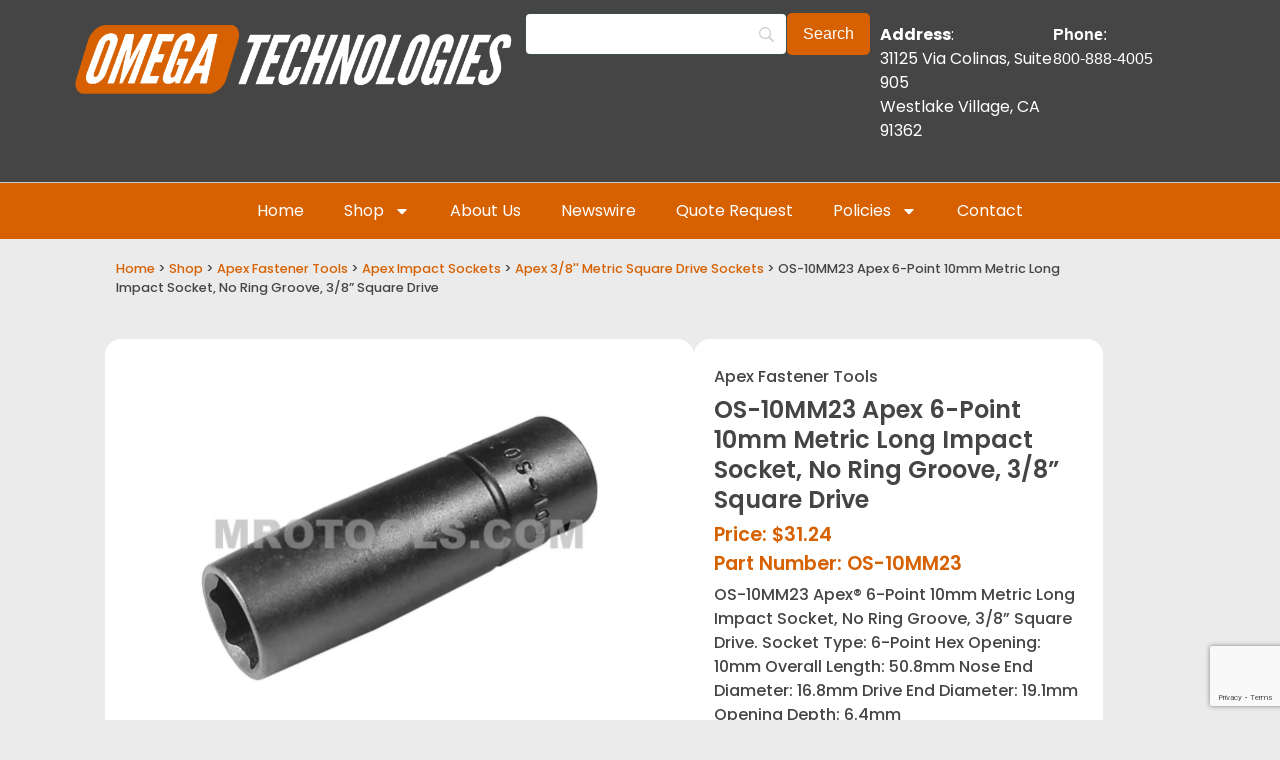

--- FILE ---
content_type: text/html; charset=UTF-8
request_url: https://apexsockets.com/product/os-10mm23-apex-3-8-square-drive-socket-metric-extra-long-length/
body_size: 28847
content:
<!doctype html>
<html lang="en-US">
<head>
	<meta charset="UTF-8">
	<meta name="viewport" content="width=device-width, initial-scale=1">
	<link rel="profile" href="https://gmpg.org/xfn/11">
	<meta name='robots' content='index, follow, max-image-preview:large, max-snippet:-1, max-video-preview:-1' />

	<!-- This site is optimized with the Yoast SEO plugin v26.7 - https://yoast.com/wordpress/plugins/seo/ -->
	<title>OS-10MM23 Apex 6-Point 10mm Metric Long Impact Socket, No Ring Groove, 3/8&#039;&#039; Square Drive</title>
	<meta name="description" content="OS-10MM23 Apex&reg; 6-Point 10mm Metric Long Impact Socket, No Ring Groove, 3/8&#039;&#039; Square Drive. Socket Type: 6-Point Hex Opening: 10mm Overall Length: 50.8mm Nose End Diameter: 16.8mm Drive End Diameter: 19.1mm Opening Depth: 6.4mm" />
	<link rel="canonical" href="https://apexsockets.com/product/os-10mm23-apex-3-8-square-drive-socket-metric-extra-long-length/" />
	<meta property="og:locale" content="en_US" />
	<meta property="og:type" content="article" />
	<meta property="og:title" content="OS-10MM23 Apex 6-Point 10mm Metric Long Impact Socket, No Ring Groove, 3/8&#039;&#039; Square Drive" />
	<meta property="og:description" content="OS-10MM23 Apex&reg; 6-Point 10mm Metric Long Impact Socket, No Ring Groove, 3/8&#039;&#039; Square Drive. Socket Type: 6-Point Hex Opening: 10mm Overall Length: 50.8mm Nose End Diameter: 16.8mm Drive End Diameter: 19.1mm Opening Depth: 6.4mm" />
	<meta property="og:url" content="https://apexsockets.com/product/os-10mm23-apex-3-8-square-drive-socket-metric-extra-long-length/" />
	<meta property="og:site_name" content="Apex Sockets" />
	<meta property="article:modified_time" content="2025-10-31T20:28:11+00:00" />
	<meta property="og:image" content="https://apexsockets.com/wp-content/uploads/os-10mm23-apex-3-8-square-drive-socket-metric-extra-long-length.jpg" />
	<meta property="og:image:width" content="1000" />
	<meta property="og:image:height" content="1000" />
	<meta property="og:image:type" content="image/jpeg" />
	<meta name="twitter:card" content="summary_large_image" />
	<meta name="twitter:label1" content="Est. reading time" />
	<meta name="twitter:data1" content="1 minute" />
	<script type="application/ld+json" class="yoast-schema-graph">{"@context":"https://schema.org","@graph":[{"@type":"WebPage","@id":"https://apexsockets.com/product/os-10mm23-apex-3-8-square-drive-socket-metric-extra-long-length/","url":"https://apexsockets.com/product/os-10mm23-apex-3-8-square-drive-socket-metric-extra-long-length/","name":"OS-10MM23 Apex 6-Point 10mm Metric Long Impact Socket, No Ring Groove, 3/8'' Square Drive","isPartOf":{"@id":"https://apexsockets.com/#website"},"primaryImageOfPage":{"@id":"https://apexsockets.com/product/os-10mm23-apex-3-8-square-drive-socket-metric-extra-long-length/#primaryimage"},"image":{"@id":"https://apexsockets.com/product/os-10mm23-apex-3-8-square-drive-socket-metric-extra-long-length/#primaryimage"},"thumbnailUrl":"https://apexsockets.com/wp-content/uploads/os-10mm23-apex-3-8-square-drive-socket-metric-extra-long-length.jpg","datePublished":"2021-08-03T00:58:39+00:00","dateModified":"2025-10-31T20:28:11+00:00","description":"OS-10MM23 Apex&reg; 6-Point 10mm Metric Long Impact Socket, No Ring Groove, 3/8'' Square Drive. Socket Type: 6-Point Hex Opening: 10mm Overall Length: 50.8mm Nose End Diameter: 16.8mm Drive End Diameter: 19.1mm Opening Depth: 6.4mm","breadcrumb":{"@id":"https://apexsockets.com/product/os-10mm23-apex-3-8-square-drive-socket-metric-extra-long-length/#breadcrumb"},"inLanguage":"en-US","potentialAction":[{"@type":"ReadAction","target":["https://apexsockets.com/product/os-10mm23-apex-3-8-square-drive-socket-metric-extra-long-length/"]}]},{"@type":"ImageObject","inLanguage":"en-US","@id":"https://apexsockets.com/product/os-10mm23-apex-3-8-square-drive-socket-metric-extra-long-length/#primaryimage","url":"https://apexsockets.com/wp-content/uploads/os-10mm23-apex-3-8-square-drive-socket-metric-extra-long-length.jpg","contentUrl":"https://apexsockets.com/wp-content/uploads/os-10mm23-apex-3-8-square-drive-socket-metric-extra-long-length.jpg","width":1000,"height":1000},{"@type":"BreadcrumbList","@id":"https://apexsockets.com/product/os-10mm23-apex-3-8-square-drive-socket-metric-extra-long-length/#breadcrumb","itemListElement":[{"@type":"ListItem","position":1,"name":"Home","item":"https://apexsockets.com/"},{"@type":"ListItem","position":2,"name":"Shop","item":"https://apexsockets.com/shop/"},{"@type":"ListItem","position":3,"name":"OS-10MM23 Apex 6-Point 10mm Metric Long Impact Socket, No Ring Groove, 3/8&#8221; Square Drive"}]},{"@type":"WebSite","@id":"https://apexsockets.com/#website","url":"https://apexsockets.com/","name":"Apex Sockets","description":"","publisher":{"@id":"https://apexsockets.com/#organization"},"potentialAction":[{"@type":"SearchAction","target":{"@type":"EntryPoint","urlTemplate":"https://apexsockets.com/?s={search_term_string}"},"query-input":{"@type":"PropertyValueSpecification","valueRequired":true,"valueName":"search_term_string"}}],"inLanguage":"en-US"},{"@type":"Organization","@id":"https://apexsockets.com/#organization","name":"Apex Sockets","url":"https://apexsockets.com/","logo":{"@type":"ImageObject","inLanguage":"en-US","@id":"https://apexsockets.com/#/schema/logo/image/","url":"https://apexsockets.com/wp-content/uploads/omega-technologies-logo-orange-transparent-bg.png","contentUrl":"https://apexsockets.com/wp-content/uploads/omega-technologies-logo-orange-transparent-bg.png","width":3075,"height":559,"caption":"Apex Sockets"},"image":{"@id":"https://apexsockets.com/#/schema/logo/image/"}}]}</script>
	<!-- / Yoast SEO plugin. -->


<link rel='dns-prefetch' href='//www.googletagmanager.com' />
<link rel='dns-prefetch' href='//ajax.googleapis.com' />
<link rel="alternate" type="application/rss+xml" title="Apex Sockets &raquo; Feed" href="https://apexsockets.com/feed/" />
<link rel="alternate" type="application/rss+xml" title="Apex Sockets &raquo; Comments Feed" href="https://apexsockets.com/comments/feed/" />
<link rel="alternate" title="oEmbed (JSON)" type="application/json+oembed" href="https://apexsockets.com/wp-json/oembed/1.0/embed?url=https%3A%2F%2Fapexsockets.com%2Fproduct%2Fos-10mm23-apex-3-8-square-drive-socket-metric-extra-long-length%2F" />
<link rel="alternate" title="oEmbed (XML)" type="text/xml+oembed" href="https://apexsockets.com/wp-json/oembed/1.0/embed?url=https%3A%2F%2Fapexsockets.com%2Fproduct%2Fos-10mm23-apex-3-8-square-drive-socket-metric-extra-long-length%2F&#038;format=xml" />
<style id='wp-img-auto-sizes-contain-inline-css'>
img:is([sizes=auto i],[sizes^="auto," i]){contain-intrinsic-size:3000px 1500px}
/*# sourceURL=wp-img-auto-sizes-contain-inline-css */
</style>
<style id='wp-emoji-styles-inline-css'>

	img.wp-smiley, img.emoji {
		display: inline !important;
		border: none !important;
		box-shadow: none !important;
		height: 1em !important;
		width: 1em !important;
		margin: 0 0.07em !important;
		vertical-align: -0.1em !important;
		background: none !important;
		padding: 0 !important;
	}
/*# sourceURL=wp-emoji-styles-inline-css */
</style>
<link rel='stylesheet' id='wp-block-library-css' href='https://apexsockets.com/wp-includes/css/dist/block-library/style.min.css?ver=6.9' media='all' />
<style id='global-styles-inline-css'>
:root{--wp--preset--aspect-ratio--square: 1;--wp--preset--aspect-ratio--4-3: 4/3;--wp--preset--aspect-ratio--3-4: 3/4;--wp--preset--aspect-ratio--3-2: 3/2;--wp--preset--aspect-ratio--2-3: 2/3;--wp--preset--aspect-ratio--16-9: 16/9;--wp--preset--aspect-ratio--9-16: 9/16;--wp--preset--color--black: #000000;--wp--preset--color--cyan-bluish-gray: #abb8c3;--wp--preset--color--white: #ffffff;--wp--preset--color--pale-pink: #f78da7;--wp--preset--color--vivid-red: #cf2e2e;--wp--preset--color--luminous-vivid-orange: #ff6900;--wp--preset--color--luminous-vivid-amber: #fcb900;--wp--preset--color--light-green-cyan: #7bdcb5;--wp--preset--color--vivid-green-cyan: #00d084;--wp--preset--color--pale-cyan-blue: #8ed1fc;--wp--preset--color--vivid-cyan-blue: #0693e3;--wp--preset--color--vivid-purple: #9b51e0;--wp--preset--gradient--vivid-cyan-blue-to-vivid-purple: linear-gradient(135deg,rgb(6,147,227) 0%,rgb(155,81,224) 100%);--wp--preset--gradient--light-green-cyan-to-vivid-green-cyan: linear-gradient(135deg,rgb(122,220,180) 0%,rgb(0,208,130) 100%);--wp--preset--gradient--luminous-vivid-amber-to-luminous-vivid-orange: linear-gradient(135deg,rgb(252,185,0) 0%,rgb(255,105,0) 100%);--wp--preset--gradient--luminous-vivid-orange-to-vivid-red: linear-gradient(135deg,rgb(255,105,0) 0%,rgb(207,46,46) 100%);--wp--preset--gradient--very-light-gray-to-cyan-bluish-gray: linear-gradient(135deg,rgb(238,238,238) 0%,rgb(169,184,195) 100%);--wp--preset--gradient--cool-to-warm-spectrum: linear-gradient(135deg,rgb(74,234,220) 0%,rgb(151,120,209) 20%,rgb(207,42,186) 40%,rgb(238,44,130) 60%,rgb(251,105,98) 80%,rgb(254,248,76) 100%);--wp--preset--gradient--blush-light-purple: linear-gradient(135deg,rgb(255,206,236) 0%,rgb(152,150,240) 100%);--wp--preset--gradient--blush-bordeaux: linear-gradient(135deg,rgb(254,205,165) 0%,rgb(254,45,45) 50%,rgb(107,0,62) 100%);--wp--preset--gradient--luminous-dusk: linear-gradient(135deg,rgb(255,203,112) 0%,rgb(199,81,192) 50%,rgb(65,88,208) 100%);--wp--preset--gradient--pale-ocean: linear-gradient(135deg,rgb(255,245,203) 0%,rgb(182,227,212) 50%,rgb(51,167,181) 100%);--wp--preset--gradient--electric-grass: linear-gradient(135deg,rgb(202,248,128) 0%,rgb(113,206,126) 100%);--wp--preset--gradient--midnight: linear-gradient(135deg,rgb(2,3,129) 0%,rgb(40,116,252) 100%);--wp--preset--font-size--small: 13px;--wp--preset--font-size--medium: 20px;--wp--preset--font-size--large: 36px;--wp--preset--font-size--x-large: 42px;--wp--preset--spacing--20: 0.44rem;--wp--preset--spacing--30: 0.67rem;--wp--preset--spacing--40: 1rem;--wp--preset--spacing--50: 1.5rem;--wp--preset--spacing--60: 2.25rem;--wp--preset--spacing--70: 3.38rem;--wp--preset--spacing--80: 5.06rem;--wp--preset--shadow--natural: 6px 6px 9px rgba(0, 0, 0, 0.2);--wp--preset--shadow--deep: 12px 12px 50px rgba(0, 0, 0, 0.4);--wp--preset--shadow--sharp: 6px 6px 0px rgba(0, 0, 0, 0.2);--wp--preset--shadow--outlined: 6px 6px 0px -3px rgb(255, 255, 255), 6px 6px rgb(0, 0, 0);--wp--preset--shadow--crisp: 6px 6px 0px rgb(0, 0, 0);}:root { --wp--style--global--content-size: 800px;--wp--style--global--wide-size: 1200px; }:where(body) { margin: 0; }.wp-site-blocks > .alignleft { float: left; margin-right: 2em; }.wp-site-blocks > .alignright { float: right; margin-left: 2em; }.wp-site-blocks > .aligncenter { justify-content: center; margin-left: auto; margin-right: auto; }:where(.wp-site-blocks) > * { margin-block-start: 24px; margin-block-end: 0; }:where(.wp-site-blocks) > :first-child { margin-block-start: 0; }:where(.wp-site-blocks) > :last-child { margin-block-end: 0; }:root { --wp--style--block-gap: 24px; }:root :where(.is-layout-flow) > :first-child{margin-block-start: 0;}:root :where(.is-layout-flow) > :last-child{margin-block-end: 0;}:root :where(.is-layout-flow) > *{margin-block-start: 24px;margin-block-end: 0;}:root :where(.is-layout-constrained) > :first-child{margin-block-start: 0;}:root :where(.is-layout-constrained) > :last-child{margin-block-end: 0;}:root :where(.is-layout-constrained) > *{margin-block-start: 24px;margin-block-end: 0;}:root :where(.is-layout-flex){gap: 24px;}:root :where(.is-layout-grid){gap: 24px;}.is-layout-flow > .alignleft{float: left;margin-inline-start: 0;margin-inline-end: 2em;}.is-layout-flow > .alignright{float: right;margin-inline-start: 2em;margin-inline-end: 0;}.is-layout-flow > .aligncenter{margin-left: auto !important;margin-right: auto !important;}.is-layout-constrained > .alignleft{float: left;margin-inline-start: 0;margin-inline-end: 2em;}.is-layout-constrained > .alignright{float: right;margin-inline-start: 2em;margin-inline-end: 0;}.is-layout-constrained > .aligncenter{margin-left: auto !important;margin-right: auto !important;}.is-layout-constrained > :where(:not(.alignleft):not(.alignright):not(.alignfull)){max-width: var(--wp--style--global--content-size);margin-left: auto !important;margin-right: auto !important;}.is-layout-constrained > .alignwide{max-width: var(--wp--style--global--wide-size);}body .is-layout-flex{display: flex;}.is-layout-flex{flex-wrap: wrap;align-items: center;}.is-layout-flex > :is(*, div){margin: 0;}body .is-layout-grid{display: grid;}.is-layout-grid > :is(*, div){margin: 0;}body{padding-top: 0px;padding-right: 0px;padding-bottom: 0px;padding-left: 0px;}a:where(:not(.wp-element-button)){text-decoration: underline;}:root :where(.wp-element-button, .wp-block-button__link){background-color: #32373c;border-width: 0;color: #fff;font-family: inherit;font-size: inherit;font-style: inherit;font-weight: inherit;letter-spacing: inherit;line-height: inherit;padding-top: calc(0.667em + 2px);padding-right: calc(1.333em + 2px);padding-bottom: calc(0.667em + 2px);padding-left: calc(1.333em + 2px);text-decoration: none;text-transform: inherit;}.has-black-color{color: var(--wp--preset--color--black) !important;}.has-cyan-bluish-gray-color{color: var(--wp--preset--color--cyan-bluish-gray) !important;}.has-white-color{color: var(--wp--preset--color--white) !important;}.has-pale-pink-color{color: var(--wp--preset--color--pale-pink) !important;}.has-vivid-red-color{color: var(--wp--preset--color--vivid-red) !important;}.has-luminous-vivid-orange-color{color: var(--wp--preset--color--luminous-vivid-orange) !important;}.has-luminous-vivid-amber-color{color: var(--wp--preset--color--luminous-vivid-amber) !important;}.has-light-green-cyan-color{color: var(--wp--preset--color--light-green-cyan) !important;}.has-vivid-green-cyan-color{color: var(--wp--preset--color--vivid-green-cyan) !important;}.has-pale-cyan-blue-color{color: var(--wp--preset--color--pale-cyan-blue) !important;}.has-vivid-cyan-blue-color{color: var(--wp--preset--color--vivid-cyan-blue) !important;}.has-vivid-purple-color{color: var(--wp--preset--color--vivid-purple) !important;}.has-black-background-color{background-color: var(--wp--preset--color--black) !important;}.has-cyan-bluish-gray-background-color{background-color: var(--wp--preset--color--cyan-bluish-gray) !important;}.has-white-background-color{background-color: var(--wp--preset--color--white) !important;}.has-pale-pink-background-color{background-color: var(--wp--preset--color--pale-pink) !important;}.has-vivid-red-background-color{background-color: var(--wp--preset--color--vivid-red) !important;}.has-luminous-vivid-orange-background-color{background-color: var(--wp--preset--color--luminous-vivid-orange) !important;}.has-luminous-vivid-amber-background-color{background-color: var(--wp--preset--color--luminous-vivid-amber) !important;}.has-light-green-cyan-background-color{background-color: var(--wp--preset--color--light-green-cyan) !important;}.has-vivid-green-cyan-background-color{background-color: var(--wp--preset--color--vivid-green-cyan) !important;}.has-pale-cyan-blue-background-color{background-color: var(--wp--preset--color--pale-cyan-blue) !important;}.has-vivid-cyan-blue-background-color{background-color: var(--wp--preset--color--vivid-cyan-blue) !important;}.has-vivid-purple-background-color{background-color: var(--wp--preset--color--vivid-purple) !important;}.has-black-border-color{border-color: var(--wp--preset--color--black) !important;}.has-cyan-bluish-gray-border-color{border-color: var(--wp--preset--color--cyan-bluish-gray) !important;}.has-white-border-color{border-color: var(--wp--preset--color--white) !important;}.has-pale-pink-border-color{border-color: var(--wp--preset--color--pale-pink) !important;}.has-vivid-red-border-color{border-color: var(--wp--preset--color--vivid-red) !important;}.has-luminous-vivid-orange-border-color{border-color: var(--wp--preset--color--luminous-vivid-orange) !important;}.has-luminous-vivid-amber-border-color{border-color: var(--wp--preset--color--luminous-vivid-amber) !important;}.has-light-green-cyan-border-color{border-color: var(--wp--preset--color--light-green-cyan) !important;}.has-vivid-green-cyan-border-color{border-color: var(--wp--preset--color--vivid-green-cyan) !important;}.has-pale-cyan-blue-border-color{border-color: var(--wp--preset--color--pale-cyan-blue) !important;}.has-vivid-cyan-blue-border-color{border-color: var(--wp--preset--color--vivid-cyan-blue) !important;}.has-vivid-purple-border-color{border-color: var(--wp--preset--color--vivid-purple) !important;}.has-vivid-cyan-blue-to-vivid-purple-gradient-background{background: var(--wp--preset--gradient--vivid-cyan-blue-to-vivid-purple) !important;}.has-light-green-cyan-to-vivid-green-cyan-gradient-background{background: var(--wp--preset--gradient--light-green-cyan-to-vivid-green-cyan) !important;}.has-luminous-vivid-amber-to-luminous-vivid-orange-gradient-background{background: var(--wp--preset--gradient--luminous-vivid-amber-to-luminous-vivid-orange) !important;}.has-luminous-vivid-orange-to-vivid-red-gradient-background{background: var(--wp--preset--gradient--luminous-vivid-orange-to-vivid-red) !important;}.has-very-light-gray-to-cyan-bluish-gray-gradient-background{background: var(--wp--preset--gradient--very-light-gray-to-cyan-bluish-gray) !important;}.has-cool-to-warm-spectrum-gradient-background{background: var(--wp--preset--gradient--cool-to-warm-spectrum) !important;}.has-blush-light-purple-gradient-background{background: var(--wp--preset--gradient--blush-light-purple) !important;}.has-blush-bordeaux-gradient-background{background: var(--wp--preset--gradient--blush-bordeaux) !important;}.has-luminous-dusk-gradient-background{background: var(--wp--preset--gradient--luminous-dusk) !important;}.has-pale-ocean-gradient-background{background: var(--wp--preset--gradient--pale-ocean) !important;}.has-electric-grass-gradient-background{background: var(--wp--preset--gradient--electric-grass) !important;}.has-midnight-gradient-background{background: var(--wp--preset--gradient--midnight) !important;}.has-small-font-size{font-size: var(--wp--preset--font-size--small) !important;}.has-medium-font-size{font-size: var(--wp--preset--font-size--medium) !important;}.has-large-font-size{font-size: var(--wp--preset--font-size--large) !important;}.has-x-large-font-size{font-size: var(--wp--preset--font-size--x-large) !important;}
:root :where(.wp-block-pullquote){font-size: 1.5em;line-height: 1.6;}
/*# sourceURL=global-styles-inline-css */
</style>
<link rel='stylesheet' id='frontcss-css' href='https://apexsockets.com/wp-content/cache/autoptimize/css/autoptimize_single_594f6b17358c8146d0fc369015680959.css?ver=3.4.1' media='all' />
<link rel='stylesheet' id='cookie-law-info-css' href='https://apexsockets.com/wp-content/cache/autoptimize/css/autoptimize_single_20e8490fab0dcf7557a5c8b54494db6f.css?ver=3.3.9.1' media='all' />
<link rel='stylesheet' id='cookie-law-info-gdpr-css' href='https://apexsockets.com/wp-content/cache/autoptimize/css/autoptimize_single_359aca8a88b2331aa34ac505acad9911.css?ver=3.3.9.1' media='all' />
<link rel='stylesheet' id='photoswipe-css' href='https://apexsockets.com/wp-content/plugins/woocommerce/assets/css/photoswipe/photoswipe.min.css?ver=10.4.3' media='all' />
<link rel='stylesheet' id='photoswipe-default-skin-css' href='https://apexsockets.com/wp-content/plugins/woocommerce/assets/css/photoswipe/default-skin/default-skin.min.css?ver=10.4.3' media='all' />
<link rel='stylesheet' id='woocommerce-layout-css' href='https://apexsockets.com/wp-content/cache/autoptimize/css/autoptimize_single_e98f5279cacaef826050eb2595082e77.css?ver=10.4.3' media='all' />
<link rel='stylesheet' id='woocommerce-smallscreen-css' href='https://apexsockets.com/wp-content/cache/autoptimize/css/autoptimize_single_59d266c0ea580aae1113acb3761f7ad5.css?ver=10.4.3' media='only screen and (max-width: 768px)' />
<link rel='stylesheet' id='woocommerce-general-css' href='https://apexsockets.com/wp-content/cache/autoptimize/css/autoptimize_single_0a5cfa15a1c3bce6319a071a84e71e83.css?ver=10.4.3' media='all' />
<style id='woocommerce-inline-inline-css'>
.woocommerce form .form-row .required { visibility: visible; }
/*# sourceURL=woocommerce-inline-inline-css */
</style>
<link rel='stylesheet' id='brands-styles-css' href='https://apexsockets.com/wp-content/cache/autoptimize/css/autoptimize_single_48d56016b20f151be4f24ba6d0eb1be4.css?ver=10.4.3' media='all' />
<link rel='stylesheet' id='hello-elementor-css' href='https://apexsockets.com/wp-content/themes/hello-elementor/style.min.css?ver=3.2.1' media='all' />
<link rel='stylesheet' id='elementor-frontend-css' href='https://apexsockets.com/wp-content/plugins/elementor/assets/css/frontend.min.css?ver=3.34.1' media='all' />
<link rel='stylesheet' id='widget-image-css' href='https://apexsockets.com/wp-content/plugins/elementor/assets/css/widget-image.min.css?ver=3.34.1' media='all' />
<link rel='stylesheet' id='widget-nav-menu-css' href='https://apexsockets.com/wp-content/plugins/elementor-pro/assets/css/widget-nav-menu.min.css?ver=3.34.0' media='all' />
<link rel='stylesheet' id='widget-search-form-css' href='https://apexsockets.com/wp-content/plugins/elementor-pro/assets/css/widget-search-form.min.css?ver=3.34.0' media='all' />
<link rel='stylesheet' id='e-motion-fx-css' href='https://apexsockets.com/wp-content/plugins/elementor-pro/assets/css/modules/motion-fx.min.css?ver=3.34.0' media='all' />
<link rel='stylesheet' id='widget-icon-list-css' href='https://apexsockets.com/wp-content/plugins/elementor/assets/css/widget-icon-list.min.css?ver=3.34.1' media='all' />
<link rel='stylesheet' id='e-animation-shrink-css' href='https://apexsockets.com/wp-content/plugins/elementor/assets/lib/animations/styles/e-animation-shrink.min.css?ver=3.34.1' media='all' />
<link rel='stylesheet' id='widget-social-icons-css' href='https://apexsockets.com/wp-content/plugins/elementor/assets/css/widget-social-icons.min.css?ver=3.34.1' media='all' />
<link rel='stylesheet' id='e-apple-webkit-css' href='https://apexsockets.com/wp-content/plugins/elementor/assets/css/conditionals/apple-webkit.min.css?ver=3.34.1' media='all' />
<link rel='stylesheet' id='widget-heading-css' href='https://apexsockets.com/wp-content/plugins/elementor/assets/css/widget-heading.min.css?ver=3.34.1' media='all' />
<link rel='stylesheet' id='widget-form-css' href='https://apexsockets.com/wp-content/plugins/elementor-pro/assets/css/widget-form.min.css?ver=3.34.0' media='all' />
<link rel='stylesheet' id='widget-woocommerce-product-images-css' href='https://apexsockets.com/wp-content/plugins/elementor-pro/assets/css/widget-woocommerce-product-images.min.css?ver=3.34.0' media='all' />
<link rel='stylesheet' id='widget-woocommerce-product-add-to-cart-css' href='https://apexsockets.com/wp-content/plugins/elementor-pro/assets/css/widget-woocommerce-product-add-to-cart.min.css?ver=3.34.0' media='all' />
<link rel='stylesheet' id='widget-woocommerce-product-additional-information-css' href='https://apexsockets.com/wp-content/plugins/elementor-pro/assets/css/widget-woocommerce-product-additional-information.min.css?ver=3.34.0' media='all' />
<link rel='stylesheet' id='widget-nested-accordion-css' href='https://apexsockets.com/wp-content/plugins/elementor/assets/css/widget-nested-accordion.min.css?ver=3.34.1' media='all' />
<link rel='stylesheet' id='widget-loop-common-css' href='https://apexsockets.com/wp-content/plugins/elementor-pro/assets/css/widget-loop-common.min.css?ver=3.34.0' media='all' />
<link rel='stylesheet' id='widget-loop-grid-css' href='https://apexsockets.com/wp-content/plugins/elementor-pro/assets/css/widget-loop-grid.min.css?ver=3.34.0' media='all' />
<link rel='stylesheet' id='elementor-post-22604-css' href='https://apexsockets.com/wp-content/cache/autoptimize/css/autoptimize_single_3eda7d3c819f5051e95044cdbcd0758f.css?ver=1768523237' media='all' />
<link rel='stylesheet' id='elementor-post-22609-css' href='https://apexsockets.com/wp-content/cache/autoptimize/css/autoptimize_single_867a5bf5b594148fa75d3e5e09d14ee7.css?ver=1768523237' media='all' />
<link rel='stylesheet' id='elementor-post-22613-css' href='https://apexsockets.com/wp-content/cache/autoptimize/css/autoptimize_single_43ba9cc087e2e5ba554d57d667f65f13.css?ver=1768523237' media='all' />
<link rel='stylesheet' id='elementor-post-22652-css' href='https://apexsockets.com/wp-content/cache/autoptimize/css/autoptimize_single_c94fa3414b98e0a4f9f36362026ecded.css?ver=1768523273' media='all' />
<link rel='stylesheet' id='searchwp-forms-css' href='https://apexsockets.com/wp-content/plugins/searchwp/assets/css/frontend/search-forms.min.css?ver=4.5.6' media='all' />
<link rel='stylesheet' id='elementor-gf-local-poppins-css' href='https://apexsockets.com/wp-content/cache/autoptimize/css/autoptimize_single_d3b5e4a511f4ea0e1e2d334bd5e5edfc.css?ver=1742602102' media='all' />
<script id="woocommerce-google-analytics-integration-gtag-js-after">
/* Google Analytics for WooCommerce (gtag.js) */
					window.dataLayer = window.dataLayer || [];
					function gtag(){dataLayer.push(arguments);}
					// Set up default consent state.
					for ( const mode of [{"analytics_storage":"denied","ad_storage":"denied","ad_user_data":"denied","ad_personalization":"denied","region":["AT","BE","BG","HR","CY","CZ","DK","EE","FI","FR","DE","GR","HU","IS","IE","IT","LV","LI","LT","LU","MT","NL","NO","PL","PT","RO","SK","SI","ES","SE","GB","CH"]}] || [] ) {
						gtag( "consent", "default", { "wait_for_update": 500, ...mode } );
					}
					gtag("js", new Date());
					gtag("set", "developer_id.dOGY3NW", true);
					gtag("config", "G-SLP9746F66", {"track_404":true,"allow_google_signals":true,"logged_in":false,"linker":{"domains":[],"allow_incoming":true},"custom_map":{"dimension1":"logged_in"}});
//# sourceURL=woocommerce-google-analytics-integration-gtag-js-after
</script>
<script async='async' src="https://apexsockets.com/wp-includes/js/jquery/jquery.min.js?ver=3.7.1" id="jquery-core-js"></script>
<script defer='defer' src="https://apexsockets.com/wp-includes/js/jquery/jquery-migrate.min.js?ver=3.4.1" id="jquery-migrate-js"></script>
<script id="frontjs-js-extra">
var php_vars = {"admin_url":"https://apexsockets.com/wp-admin/admin-ajax.php","nonce":"7f002fdc84"};
//# sourceURL=frontjs-js-extra
</script>
<script defer='defer' src="https://apexsockets.com/wp-content/cache/autoptimize/js/autoptimize_single_73b860a1aa594f60ddde453efb2411df.js?ver=1.0.0" id="frontjs-js"></script>
<script id="cookie-law-info-js-extra">
var Cli_Data = {"nn_cookie_ids":[],"cookielist":[],"non_necessary_cookies":[],"ccpaEnabled":"","ccpaRegionBased":"","ccpaBarEnabled":"","strictlyEnabled":["necessary","obligatoire"],"ccpaType":"gdpr","js_blocking":"1","custom_integration":"","triggerDomRefresh":"","secure_cookies":""};
var cli_cookiebar_settings = {"animate_speed_hide":"500","animate_speed_show":"500","background":"#dedfe0","border":"#b1a6a6c2","border_on":"","button_1_button_colour":"#f25c05","button_1_button_hover":"#c24a04","button_1_link_colour":"#fff","button_1_as_button":"1","button_1_new_win":"","button_2_button_colour":"#333","button_2_button_hover":"#292929","button_2_link_colour":"#444","button_2_as_button":"","button_2_hidebar":"1","button_3_button_colour":"#fffcfc","button_3_button_hover":"#cccaca","button_3_link_colour":"#333333","button_3_as_button":"1","button_3_new_win":"","button_4_button_colour":"#fffcfc","button_4_button_hover":"#cccaca","button_4_link_colour":"#333333","button_4_as_button":"1","button_7_button_colour":"#f25c05","button_7_button_hover":"#c24a04","button_7_link_colour":"#fff","button_7_as_button":"1","button_7_new_win":"","font_family":"inherit","header_fix":"","notify_animate_hide":"1","notify_animate_show":"","notify_div_id":"#cookie-law-info-bar","notify_position_horizontal":"right","notify_position_vertical":"bottom","scroll_close":"","scroll_close_reload":"","accept_close_reload":"","reject_close_reload":"","showagain_tab":"1","showagain_background":"#fff","showagain_border":"#000","showagain_div_id":"#cookie-law-info-again","showagain_x_position":"10%","text":"#333333","show_once_yn":"","show_once":"10000","logging_on":"","as_popup":"","popup_overlay":"1","bar_heading_text":"We Value Your Privacy","cookie_bar_as":"banner","popup_showagain_position":"bottom-right","widget_position":"left"};
var log_object = {"ajax_url":"https://apexsockets.com/wp-admin/admin-ajax.php"};
//# sourceURL=cookie-law-info-js-extra
</script>
<script defer='defer' src="https://apexsockets.com/wp-content/cache/autoptimize/js/autoptimize_single_c5592a6fda4d0b779f56db2d5ddac010.js?ver=3.3.9.1" id="cookie-law-info-js"></script>
<script defer='defer' src="https://apexsockets.com/wp-content/plugins/woocommerce/assets/js/jquery-blockui/jquery.blockUI.min.js?ver=2.7.0-wc.10.4.3" id="wc-jquery-blockui-js" defer data-wp-strategy="defer"></script>
<script id="wc-add-to-cart-js-extra">
var wc_add_to_cart_params = {"ajax_url":"/wp-admin/admin-ajax.php","wc_ajax_url":"/?wc-ajax=%%endpoint%%","i18n_view_cart":"View cart","cart_url":"https://apexsockets.com/cart/","is_cart":"","cart_redirect_after_add":"no"};
//# sourceURL=wc-add-to-cart-js-extra
</script>
<script defer='defer' src="https://apexsockets.com/wp-content/plugins/woocommerce/assets/js/frontend/add-to-cart.min.js?ver=10.4.3" id="wc-add-to-cart-js" defer data-wp-strategy="defer"></script>
<script defer='defer' src="https://apexsockets.com/wp-content/plugins/woocommerce/assets/js/zoom/jquery.zoom.min.js?ver=1.7.21-wc.10.4.3" id="wc-zoom-js" defer data-wp-strategy="defer"></script>
<script defer='defer' src="https://apexsockets.com/wp-content/plugins/woocommerce/assets/js/flexslider/jquery.flexslider.min.js?ver=2.7.2-wc.10.4.3" id="wc-flexslider-js" defer data-wp-strategy="defer"></script>
<script defer='defer' src="https://apexsockets.com/wp-content/plugins/woocommerce/assets/js/photoswipe/photoswipe.min.js?ver=4.1.1-wc.10.4.3" id="wc-photoswipe-js" defer data-wp-strategy="defer"></script>
<script defer='defer' src="https://apexsockets.com/wp-content/plugins/woocommerce/assets/js/photoswipe/photoswipe-ui-default.min.js?ver=4.1.1-wc.10.4.3" id="wc-photoswipe-ui-default-js" defer data-wp-strategy="defer"></script>
<script id="wc-single-product-js-extra">
var wc_single_product_params = {"i18n_required_rating_text":"Please select a rating","i18n_rating_options":["1 of 5 stars","2 of 5 stars","3 of 5 stars","4 of 5 stars","5 of 5 stars"],"i18n_product_gallery_trigger_text":"View full-screen image gallery","review_rating_required":"no","flexslider":{"rtl":false,"animation":"slide","smoothHeight":true,"directionNav":false,"controlNav":"thumbnails","slideshow":false,"animationSpeed":500,"animationLoop":false,"allowOneSlide":false},"zoom_enabled":"1","zoom_options":[],"photoswipe_enabled":"1","photoswipe_options":{"shareEl":false,"closeOnScroll":false,"history":false,"hideAnimationDuration":0,"showAnimationDuration":0},"flexslider_enabled":"1"};
//# sourceURL=wc-single-product-js-extra
</script>
<script defer='defer' src="https://apexsockets.com/wp-content/plugins/woocommerce/assets/js/frontend/single-product.min.js?ver=10.4.3" id="wc-single-product-js" defer data-wp-strategy="defer"></script>
<script defer='defer' src="https://apexsockets.com/wp-content/plugins/woocommerce/assets/js/js-cookie/js.cookie.min.js?ver=2.1.4-wc.10.4.3" id="wc-js-cookie-js" defer data-wp-strategy="defer"></script>
<script id="woocommerce-js-extra">
var woocommerce_params = {"ajax_url":"/wp-admin/admin-ajax.php","wc_ajax_url":"/?wc-ajax=%%endpoint%%","i18n_password_show":"Show password","i18n_password_hide":"Hide password"};
//# sourceURL=woocommerce-js-extra
</script>
<script defer='defer' src="https://apexsockets.com/wp-content/plugins/woocommerce/assets/js/frontend/woocommerce.min.js?ver=10.4.3" id="woocommerce-js" defer data-wp-strategy="defer"></script>
<script defer='defer' src="https://apexsockets.com/wp-content/plugins/woocommerce-min-max-quantities/assets/js/frontend/validate.min.js?ver=5.2.8" id="wc-mmq-frontend-js" defer data-wp-strategy="defer"></script>

<!-- Google tag (gtag.js) snippet added by Site Kit -->
<!-- Google Analytics snippet added by Site Kit -->
<script defer='defer' src="https://www.googletagmanager.com/gtag/js?id=GT-NBJ8JKJ" id="google_gtagjs-js" async></script>
<script id="google_gtagjs-js-after">
window.dataLayer = window.dataLayer || [];function gtag(){dataLayer.push(arguments);}
gtag("set","linker",{"domains":["apexsockets.com"]});
gtag("js", new Date());
gtag("set", "developer_id.dZTNiMT", true);
gtag("config", "GT-NBJ8JKJ");
//# sourceURL=google_gtagjs-js-after
</script>
<link rel="https://api.w.org/" href="https://apexsockets.com/wp-json/" /><link rel="alternate" title="JSON" type="application/json" href="https://apexsockets.com/wp-json/wp/v2/product/12007" /><link rel="EditURI" type="application/rsd+xml" title="RSD" href="https://apexsockets.com/xmlrpc.php?rsd" />
<meta name="generator" content="WordPress 6.9" />
<meta name="generator" content="WooCommerce 10.4.3" />
<link rel='shortlink' href='https://apexsockets.com/?p=12007' />
<meta name="generator" content="Site Kit by Google 1.170.0" />	<noscript><style>.woocommerce-product-gallery{ opacity: 1 !important; }</style></noscript>
	<meta name="generator" content="Elementor 3.34.1; features: e_font_icon_svg, additional_custom_breakpoints; settings: css_print_method-external, google_font-enabled, font_display-fallback">
			<style>
				.e-con.e-parent:nth-of-type(n+4):not(.e-lazyloaded):not(.e-no-lazyload),
				.e-con.e-parent:nth-of-type(n+4):not(.e-lazyloaded):not(.e-no-lazyload) * {
					background-image: none !important;
				}
				@media screen and (max-height: 1024px) {
					.e-con.e-parent:nth-of-type(n+3):not(.e-lazyloaded):not(.e-no-lazyload),
					.e-con.e-parent:nth-of-type(n+3):not(.e-lazyloaded):not(.e-no-lazyload) * {
						background-image: none !important;
					}
				}
				@media screen and (max-height: 640px) {
					.e-con.e-parent:nth-of-type(n+2):not(.e-lazyloaded):not(.e-no-lazyload),
					.e-con.e-parent:nth-of-type(n+2):not(.e-lazyloaded):not(.e-no-lazyload) * {
						background-image: none !important;
					}
				}
			</style>
			<link rel="icon" href="https://apexsockets.com/wp-content/uploads/favicon-1.ico" sizes="32x32" />
<link rel="icon" href="https://apexsockets.com/wp-content/uploads/favicon-1.ico" sizes="192x192" />
<link rel="apple-touch-icon" href="https://apexsockets.com/wp-content/uploads/favicon-1.ico" />
<meta name="msapplication-TileImage" content="https://apexsockets.com/wp-content/uploads/favicon-1.ico" />
		<style id="wp-custom-css">
			.woocommerce .quantity .qty {
    width: 5em;
    text-align: left;
}
/**Adds Color to Hover on Checkout Button**/
.woocommerce:hover #respond input#submit.alt:hover, .woocommerce a.button.alt:hover, .woocommerce button.button.alt:hover, .woocommerce input.button.alt:hover {
		text-transform: capitalize;
			background: #EB7B17;
}

/**Adds Color to Checkout Button**/
.woocommerce #respond input#submit.alt, .woocommerce a.button.alt, .woocommerce button.button.alt, .woocommerce input.button.alt:hover {
       color: #FFFFFF;
  
    font-family: "Poppins", Sans-serif;
    font-weight: 500;
    text-transform: capitalize;
    border-style: solid;
    border-width: 1px 1px 1px 1px;
    border-radius: 30px 30px 30px 30px;
    margin-top: 0.5em;
    	background: #454545;
}

/**Adds Color Payment Box**/
.woocommerce-checkout #payment {
    background: #dfdcde;
    border-radius: 5px;
}

/**Increases Width on Image in Cart**/
#add_payment_method table.cart img, .woocommerce-cart table.cart img, .woocommerce-checkout table.cart img {
    width: 90px;
    box-shadow: none;
}


/**Increases Font Weight on Out of Stock**/
.element.style {
}
.woocommerce div.product p.stock {
    font-size: 1.5em;
}
/**Shop by Category Font Fix**/
.woocommerce ul.products li.product .woocommerce-loop-category__title, .woocommerce ul.products li.product .woocommerce-loop-product__title, .woocommerce ul.products li.product h3 {
    padding: 0.5em 0;
    margin: 0;
    font-family: "Poppins", Sans-serif;
    font-size: 1em;
    font-weight: 600;
    text-transform: capitalize;
    font-style: normal;
    text-decoration: none;
    line-height: 1.2em;
    letter-spacing: 0px;
	color: #454545;
}


/**Tech Specs Center**/
.woocommerce table.shop_attributes td p {
    margin: 5px;
    padding: 6px 0;
    text-align: center;
}

/**Tech Specs Font Style**/
.woocommerce table.shop_attributes td {
    font-style: inherit;
}


/**Tech Specs Border and Width**/
.woocommerce table.shop_attributes {
    border-top: 1px solid rgba(0,0,0,.3);
    width: 100%;
    font-size: 1em;
	border-bottom: 1px solid rgba(0,0,0,.3);
}

/**Tech Specs Border on Tab**/
.woocommerce div.product .woocommerce-tabs ul.tabs {
    list-style: none;
    padding: 0 1em 0 1em;
    margin: 0 0 1.618em;
    /* overflow: hidden; */
    position: relative;
}

/**Cross Sells Cart Page**/

/**Cross Sells Titles**/
.woocommerce ul.products li.product .woocommerce-loop-category__title, .woocommerce ul.products li.product .woocommerce-loop-product__title, .woocommerce ul.products li.product h3 {
    font-family: "Poppins", Sans-serif;
    font-size: 1.1em;
    font-weight: 600;
    text-transform: capitalize;
    line-height: 1.2em;
    letter-spacing: 0px;
    color: #1C244B;
}


/**Shop by Category Font Fix**/
.woocommerce ul.products li.product .woocommerce-loop-category__title, .woocommerce ul.products li.product .woocommerce-loop-product__title, .woocommerce ul.products li.product h3 {
    padding: 0.5em 0;
    margin: 0;
    font-family: "Poppins", Sans-serif;
    font-size: 1em;
    font-weight: 600;
    text-transform: capitalize;
    line-height: 1.2em;

}

/**Shop Side Bar Cats and Brands Formatting**/
.widget_product_categories {
    font-weight: 600;
	font-family: "Poppins", Sans-serif;
	font-size: .9em;
}

.wc-brand-list-layered-nav-product_brand {
    font-weight: 600;
	font-family: "Poppins", Sans-serif;
	font-size: .9em;
 
}


/**Blog Side Bar Category & Brand Name**/
.elementor-kit-8839 h5 {
   display: none;
}

.elementor-widget-wp-widget-categories {
	font-weight: 600;
	font-family: "Poppins", Sans-serif;
	font-size: .9em;
}

.elementor-22664 .elementor-element.elementor-element-398922fc {
	height: fit-content;
    }

.elementor-22664 .elementor-element.elementor-element-28b9c065 {
	 height: fit-content;
    }
	
.elementor-22662 .elementor-element.elementor-element-269e7912 {
	height: fit-content;
    }
	
.elementor-22662 .elementor-element.elementor-element-4ba62443 {
	height: fit-content;
    }		</style>
		</head>
<body class="wp-singular product-template-default single single-product postid-12007 wp-custom-logo wp-embed-responsive wp-theme-hello-elementor wp-child-theme-hello-theme-child-master theme-hello-elementor woocommerce woocommerce-page woocommerce-no-js elementor-default elementor-template-full-width elementor-kit-22604 elementor-page-22652">



		<header data-elementor-type="header" data-elementor-id="22609" class="elementor elementor-22609 elementor-location-header" data-elementor-post-type="elementor_library">
			<div class="elementor-element elementor-element-672e3624 e-flex e-con-boxed e-con e-parent" data-id="672e3624" data-element_type="container" data-settings="{&quot;background_background&quot;:&quot;classic&quot;}">
					<div class="e-con-inner">
		<div class="elementor-element elementor-element-33d229cf e-con-full e-flex e-con e-child" data-id="33d229cf" data-element_type="container">
				<div class="elementor-element elementor-element-4b4332fc elementor-widget elementor-widget-theme-site-logo elementor-widget-image" data-id="4b4332fc" data-element_type="widget" data-widget_type="theme-site-logo.default">
											<a href="https://apexsockets.com">
			<img fetchpriority="high" width="3075" height="559" src="https://apexsockets.com/wp-content/uploads/omega-technologies-logo-orange-transparent-bg.png" class="attachment-full size-full wp-image-22682" alt="omega-technologies-logo" srcset="https://apexsockets.com/wp-content/uploads//omega-technologies-logo-orange-transparent-bg.png 3075w, https://apexsockets.com/wp-content/uploads//omega-technologies-logo-orange-transparent-bg-600x109.png 600w, https://apexsockets.com/wp-content/uploads//omega-technologies-logo-orange-transparent-bg-1200x218.png 1200w, https://apexsockets.com/wp-content/uploads//omega-technologies-logo-orange-transparent-bg-768x140.png 768w, https://apexsockets.com/wp-content/uploads//omega-technologies-logo-orange-transparent-bg-1536x279.png 1536w, https://apexsockets.com/wp-content/uploads//omega-technologies-logo-orange-transparent-bg-2048x372.png 2048w" sizes="(max-width: 3075px) 100vw, 3075px" />				</a>
											</div>
				</div>
		<div class="elementor-element elementor-element-61797984 e-con-full elementor-hidden-mobile e-flex e-con e-child" data-id="61797984" data-element_type="container">
				<div class="elementor-element elementor-element-8b40aa9 elementor-widget elementor-widget-shortcode" data-id="8b40aa9" data-element_type="widget" data-widget_type="shortcode.default">
							<div class="elementor-shortcode">		<style>
			
							#searchwp-form-1 .swp-input,
                #searchwp-form-1 .swp-select {
                    border: 1px solid ;
                    border-radius: 5px;
                }
				#searchwp-form-1 .searchwp-form-input-container .swp-select {
                    border-top-right-radius: 0;
                    border-bottom-right-radius: 0;
                    border-right: 0;
                }
				#searchwp-form-1 .searchwp-form-input-container .swp-select + .swp-input {
                    border-top-left-radius: 0;
                    border-bottom-left-radius: 0;
                }
				#searchwp-form-1 input[type=submit] {
                    border-radius: 5px;
                }
			
			
			
			                #searchwp-form-1 * {
                    font-size: 16px;
                }
			
							#searchwp-form-1 input[type=submit] {
                    background-color: #d76101;
                }
			
			
							#searchwp-form-1 input[type=submit] {
                    color: #ffffff;
                }
			
							#searchwp-form-1 input[type=submit] {
                    font-size: 16px;
                }
					</style>
				<form id="searchwp-form-1"
			role="search"
			method="get"
			class="searchwp-form"
			action="https://apexsockets.com/"
			aria-label="Search">
			<input type="hidden" name="swp_form[form_id]" value="1">
			<div class="swp-flex--col swp-flex--wrap swp-flex--gap-md">
				<div class="swp-flex--row swp-items-stretch swp-flex--gap-md">
					<div class="searchwp-form-input-container swp-items-stretch">
						
																		<input type="search"
							class="swp-input--search swp-input"
							placeholder=""
							value=""
							name="s"
							title=""
						   	aria-label="Search"
							aria-required="false"
							                        />
					</div>

											<input type="submit"
							class="search-submit swp-button"
							value="Search"
							aria-label="Search"
						/>
					
				</div>

				
							</div>
					</form>
		</div>
						</div>
				</div>
		<div class="elementor-element elementor-element-2bbe0fc0 e-con-full elementor-hidden-mobile e-flex e-con e-child" data-id="2bbe0fc0" data-element_type="container">
				<div class="elementor-element elementor-element-da7e6d9 elementor-widget__width-initial elementor-widget-mobile__width-initial elementor-widget elementor-widget-text-editor" data-id="da7e6d9" data-element_type="widget" data-widget_type="text-editor.default">
									<p><span style="color: #ffffff;"><strong>Address</strong>: </span><br /><span style="color: #ffffff;">31125 Via Colinas, Suite 905</span><br /><span style="color: #ffffff;">Westlake Village, CA 91362</span></p>								</div>
				<div class="elementor-element elementor-element-6c975a62 elementor-widget-mobile__width-initial elementor-widget__width-initial elementor-widget elementor-widget-text-editor" data-id="6c975a62" data-element_type="widget" data-widget_type="text-editor.default">
									<p><span style="color: #ffffff;"><strong>Phone</strong>: </span><br><span style="color: #ffffff;">800-888-4005</span><br></p>								</div>
				</div>
					</div>
				</div>
		<div class="elementor-element elementor-element-534b50cf e-con-full elementor-hidden-mobile e-flex e-con e-parent" data-id="534b50cf" data-element_type="container" data-settings="{&quot;background_background&quot;:&quot;classic&quot;}">
		<div class="elementor-element elementor-element-80b0c05 e-con-full e-flex e-con e-child" data-id="80b0c05" data-element_type="container">
				<div class="elementor-element elementor-element-34558cd3 elementor-nav-menu__align-center elementor-nav-menu--stretch elementor-nav-menu--dropdown-tablet elementor-nav-menu__text-align-aside elementor-nav-menu--toggle elementor-nav-menu--burger elementor-widget elementor-widget-nav-menu" data-id="34558cd3" data-element_type="widget" data-settings="{&quot;full_width&quot;:&quot;stretch&quot;,&quot;layout&quot;:&quot;horizontal&quot;,&quot;submenu_icon&quot;:{&quot;value&quot;:&quot;&lt;svg aria-hidden=\&quot;true\&quot; class=\&quot;e-font-icon-svg e-fas-caret-down\&quot; viewBox=\&quot;0 0 320 512\&quot; xmlns=\&quot;http:\/\/www.w3.org\/2000\/svg\&quot;&gt;&lt;path d=\&quot;M31.3 192h257.3c17.8 0 26.7 21.5 14.1 34.1L174.1 354.8c-7.8 7.8-20.5 7.8-28.3 0L17.2 226.1C4.6 213.5 13.5 192 31.3 192z\&quot;&gt;&lt;\/path&gt;&lt;\/svg&gt;&quot;,&quot;library&quot;:&quot;fa-solid&quot;},&quot;toggle&quot;:&quot;burger&quot;}" data-widget_type="nav-menu.default">
								<nav aria-label="Menu" class="elementor-nav-menu--main elementor-nav-menu__container elementor-nav-menu--layout-horizontal e--pointer-underline e--animation-fade">
				<ul id="menu-1-34558cd3" class="elementor-nav-menu"><li class="menu-item menu-item-type-post_type menu-item-object-page menu-item-home menu-item-14687"><a href="https://apexsockets.com/" class="elementor-item">Home</a></li>
<li class="menu-item menu-item-type-post_type menu-item-object-page menu-item-has-children current_page_parent menu-item-14689"><a href="https://apexsockets.com/shop/" class="elementor-item">Shop</a>
<ul class="sub-menu elementor-nav-menu--dropdown">
	<li class="menu-item menu-item-type-taxonomy menu-item-object-product_cat menu-item-14696"><a href="https://apexsockets.com/product-category/apex-fastener-tools/apex-bit-holders/" class="elementor-sub-item">Apex Bit Holders</a></li>
	<li class="menu-item menu-item-type-taxonomy menu-item-object-product_cat menu-item-14698"><a href="https://apexsockets.com/product-category/apex-fastener-tools/apex-extensions/" class="elementor-sub-item">Apex Extensions</a></li>
	<li class="menu-item menu-item-type-taxonomy menu-item-object-product_cat menu-item-14701"><a href="https://apexsockets.com/product-category/apex-fastener-tools/apex-hand-drivers/" class="elementor-sub-item">Apex Hand Drivers</a></li>
	<li class="menu-item menu-item-type-taxonomy menu-item-object-product_cat current-product-ancestor menu-item-14702"><a href="https://apexsockets.com/product-category/apex-fastener-tools/apex-impact-sockets/" class="elementor-sub-item">Apex Impact Sockets</a></li>
	<li class="menu-item menu-item-type-taxonomy menu-item-object-product_cat menu-item-14706"><a href="https://apexsockets.com/product-category/apex-fastener-tools/apex-nutsetters-apex-fastener-tools/" class="elementor-sub-item">Apex Nutsetters</a></li>
	<li class="menu-item menu-item-type-taxonomy menu-item-object-product_cat menu-item-14708"><a href="https://apexsockets.com/product-category/apex-fastener-tools/apex-screwdriver-bits/" class="elementor-sub-item">Apex Screwdriver Bits</a></li>
	<li class="menu-item menu-item-type-taxonomy menu-item-object-product_cat menu-item-14707"><a href="https://apexsockets.com/product-category/apex-fastener-tools/apex-screwdriver-bit-packs/" class="elementor-sub-item">Apex Screwdriver Bit Packs</a></li>
	<li class="menu-item menu-item-type-taxonomy menu-item-object-product_cat menu-item-14709"><a href="https://apexsockets.com/product-category/apex-fastener-tools/apex-special-sockets-accessories/" class="elementor-sub-item">Apex Special Sockets, Accessories</a></li>
	<li class="menu-item menu-item-type-taxonomy menu-item-object-product_cat menu-item-14711"><a href="https://apexsockets.com/product-category/apex-fastener-tools/apex-u-guard/" class="elementor-sub-item">Apex u-Guard</a></li>
	<li class="menu-item menu-item-type-taxonomy menu-item-object-product_cat menu-item-14712"><a href="https://apexsockets.com/product-category/apex-fastener-tools/apex-universal-wrenches/" class="elementor-sub-item">Apex Universal Wrenches</a></li>
	<li class="menu-item menu-item-type-taxonomy menu-item-object-product_cat menu-item-14714"><a href="https://apexsockets.com/product-category/apex-fastener-tools/apex-wsk-series-wobble-socket-adapter-kits/" class="elementor-sub-item">Apex WSK Series Wobble Socket Adapter Kits</a></li>
</ul>
</li>
<li class="menu-item menu-item-type-custom menu-item-object-custom menu-item-14690"><a href="https://omegatec.com/about-us.aspx" class="elementor-item">About Us</a></li>
<li class="menu-item menu-item-type-post_type menu-item-object-page menu-item-22533"><a href="https://apexsockets.com/newswire/" class="elementor-item">Newswire</a></li>
<li class="menu-item menu-item-type-post_type menu-item-object-page menu-item-14756"><a href="https://apexsockets.com/quote-request/" class="elementor-item">Quote Request</a></li>
<li class="menu-item menu-item-type-custom menu-item-object-custom menu-item-has-children menu-item-14691"><a href="#" class="elementor-item elementor-item-anchor">Policies</a>
<ul class="sub-menu elementor-nav-menu--dropdown">
	<li class="menu-item menu-item-type-post_type menu-item-object-page menu-item-14747"><a href="https://apexsockets.com/omega-technologies-return-policies/" class="elementor-sub-item">Return Policies</a></li>
	<li class="menu-item menu-item-type-post_type menu-item-object-page menu-item-14746"><a href="https://apexsockets.com/omega-technologies-shipping-policies/" class="elementor-sub-item">Shipping Policies</a></li>
	<li class="menu-item menu-item-type-post_type menu-item-object-page menu-item-privacy-policy menu-item-14748"><a rel="privacy-policy" href="https://apexsockets.com/privacy-policy/" class="elementor-sub-item">Omega Technologies Privacy and Cookie Policy</a></li>
	<li class="menu-item menu-item-type-post_type menu-item-object-page menu-item-14745"><a href="https://apexsockets.com/omega-technologies-trademark-information/" class="elementor-sub-item">Trademark Information</a></li>
</ul>
</li>
<li class="menu-item menu-item-type-post_type menu-item-object-page menu-item-14760"><a href="https://apexsockets.com/contact-us/" class="elementor-item">Contact</a></li>
</ul>			</nav>
					<div class="elementor-menu-toggle" role="button" tabindex="0" aria-label="Menu Toggle" aria-expanded="false">
			<svg aria-hidden="true" role="presentation" class="elementor-menu-toggle__icon--open e-font-icon-svg e-eicon-menu-bar" viewBox="0 0 1000 1000" xmlns="http://www.w3.org/2000/svg"><path d="M104 333H896C929 333 958 304 958 271S929 208 896 208H104C71 208 42 237 42 271S71 333 104 333ZM104 583H896C929 583 958 554 958 521S929 458 896 458H104C71 458 42 487 42 521S71 583 104 583ZM104 833H896C929 833 958 804 958 771S929 708 896 708H104C71 708 42 737 42 771S71 833 104 833Z"></path></svg><svg aria-hidden="true" role="presentation" class="elementor-menu-toggle__icon--close e-font-icon-svg e-fas-minus" viewBox="0 0 448 512" xmlns="http://www.w3.org/2000/svg"><path d="M416 208H32c-17.67 0-32 14.33-32 32v32c0 17.67 14.33 32 32 32h384c17.67 0 32-14.33 32-32v-32c0-17.67-14.33-32-32-32z"></path></svg>		</div>
					<nav class="elementor-nav-menu--dropdown elementor-nav-menu__container" aria-hidden="true">
				<ul id="menu-2-34558cd3" class="elementor-nav-menu"><li class="menu-item menu-item-type-post_type menu-item-object-page menu-item-home menu-item-14687"><a href="https://apexsockets.com/" class="elementor-item" tabindex="-1">Home</a></li>
<li class="menu-item menu-item-type-post_type menu-item-object-page menu-item-has-children current_page_parent menu-item-14689"><a href="https://apexsockets.com/shop/" class="elementor-item" tabindex="-1">Shop</a>
<ul class="sub-menu elementor-nav-menu--dropdown">
	<li class="menu-item menu-item-type-taxonomy menu-item-object-product_cat menu-item-14696"><a href="https://apexsockets.com/product-category/apex-fastener-tools/apex-bit-holders/" class="elementor-sub-item" tabindex="-1">Apex Bit Holders</a></li>
	<li class="menu-item menu-item-type-taxonomy menu-item-object-product_cat menu-item-14698"><a href="https://apexsockets.com/product-category/apex-fastener-tools/apex-extensions/" class="elementor-sub-item" tabindex="-1">Apex Extensions</a></li>
	<li class="menu-item menu-item-type-taxonomy menu-item-object-product_cat menu-item-14701"><a href="https://apexsockets.com/product-category/apex-fastener-tools/apex-hand-drivers/" class="elementor-sub-item" tabindex="-1">Apex Hand Drivers</a></li>
	<li class="menu-item menu-item-type-taxonomy menu-item-object-product_cat current-product-ancestor menu-item-14702"><a href="https://apexsockets.com/product-category/apex-fastener-tools/apex-impact-sockets/" class="elementor-sub-item" tabindex="-1">Apex Impact Sockets</a></li>
	<li class="menu-item menu-item-type-taxonomy menu-item-object-product_cat menu-item-14706"><a href="https://apexsockets.com/product-category/apex-fastener-tools/apex-nutsetters-apex-fastener-tools/" class="elementor-sub-item" tabindex="-1">Apex Nutsetters</a></li>
	<li class="menu-item menu-item-type-taxonomy menu-item-object-product_cat menu-item-14708"><a href="https://apexsockets.com/product-category/apex-fastener-tools/apex-screwdriver-bits/" class="elementor-sub-item" tabindex="-1">Apex Screwdriver Bits</a></li>
	<li class="menu-item menu-item-type-taxonomy menu-item-object-product_cat menu-item-14707"><a href="https://apexsockets.com/product-category/apex-fastener-tools/apex-screwdriver-bit-packs/" class="elementor-sub-item" tabindex="-1">Apex Screwdriver Bit Packs</a></li>
	<li class="menu-item menu-item-type-taxonomy menu-item-object-product_cat menu-item-14709"><a href="https://apexsockets.com/product-category/apex-fastener-tools/apex-special-sockets-accessories/" class="elementor-sub-item" tabindex="-1">Apex Special Sockets, Accessories</a></li>
	<li class="menu-item menu-item-type-taxonomy menu-item-object-product_cat menu-item-14711"><a href="https://apexsockets.com/product-category/apex-fastener-tools/apex-u-guard/" class="elementor-sub-item" tabindex="-1">Apex u-Guard</a></li>
	<li class="menu-item menu-item-type-taxonomy menu-item-object-product_cat menu-item-14712"><a href="https://apexsockets.com/product-category/apex-fastener-tools/apex-universal-wrenches/" class="elementor-sub-item" tabindex="-1">Apex Universal Wrenches</a></li>
	<li class="menu-item menu-item-type-taxonomy menu-item-object-product_cat menu-item-14714"><a href="https://apexsockets.com/product-category/apex-fastener-tools/apex-wsk-series-wobble-socket-adapter-kits/" class="elementor-sub-item" tabindex="-1">Apex WSK Series Wobble Socket Adapter Kits</a></li>
</ul>
</li>
<li class="menu-item menu-item-type-custom menu-item-object-custom menu-item-14690"><a href="https://omegatec.com/about-us.aspx" class="elementor-item" tabindex="-1">About Us</a></li>
<li class="menu-item menu-item-type-post_type menu-item-object-page menu-item-22533"><a href="https://apexsockets.com/newswire/" class="elementor-item" tabindex="-1">Newswire</a></li>
<li class="menu-item menu-item-type-post_type menu-item-object-page menu-item-14756"><a href="https://apexsockets.com/quote-request/" class="elementor-item" tabindex="-1">Quote Request</a></li>
<li class="menu-item menu-item-type-custom menu-item-object-custom menu-item-has-children menu-item-14691"><a href="#" class="elementor-item elementor-item-anchor" tabindex="-1">Policies</a>
<ul class="sub-menu elementor-nav-menu--dropdown">
	<li class="menu-item menu-item-type-post_type menu-item-object-page menu-item-14747"><a href="https://apexsockets.com/omega-technologies-return-policies/" class="elementor-sub-item" tabindex="-1">Return Policies</a></li>
	<li class="menu-item menu-item-type-post_type menu-item-object-page menu-item-14746"><a href="https://apexsockets.com/omega-technologies-shipping-policies/" class="elementor-sub-item" tabindex="-1">Shipping Policies</a></li>
	<li class="menu-item menu-item-type-post_type menu-item-object-page menu-item-privacy-policy menu-item-14748"><a rel="privacy-policy" href="https://apexsockets.com/privacy-policy/" class="elementor-sub-item" tabindex="-1">Omega Technologies Privacy and Cookie Policy</a></li>
	<li class="menu-item menu-item-type-post_type menu-item-object-page menu-item-14745"><a href="https://apexsockets.com/omega-technologies-trademark-information/" class="elementor-sub-item" tabindex="-1">Trademark Information</a></li>
</ul>
</li>
<li class="menu-item menu-item-type-post_type menu-item-object-page menu-item-14760"><a href="https://apexsockets.com/contact-us/" class="elementor-item" tabindex="-1">Contact</a></li>
</ul>			</nav>
						</div>
				</div>
				</div>
		<div class="elementor-element elementor-element-3573e252 e-con-full elementor-hidden-desktop elementor-hidden-tablet e-flex e-con e-parent" data-id="3573e252" data-element_type="container" data-settings="{&quot;background_background&quot;:&quot;classic&quot;,&quot;motion_fx_motion_fx_scrolling&quot;:&quot;yes&quot;,&quot;motion_fx_devices&quot;:[&quot;desktop&quot;,&quot;tablet&quot;,&quot;mobile&quot;]}">
		<div class="elementor-element elementor-element-6b5dc6a9 e-con-full e-flex e-con e-child" data-id="6b5dc6a9" data-element_type="container">
				<div class="elementor-element elementor-element-6caca505 elementor-nav-menu__align-center elementor-nav-menu--stretch elementor-nav-menu--dropdown-tablet elementor-nav-menu__text-align-aside elementor-nav-menu--toggle elementor-nav-menu--burger elementor-widget elementor-widget-nav-menu" data-id="6caca505" data-element_type="widget" data-settings="{&quot;full_width&quot;:&quot;stretch&quot;,&quot;layout&quot;:&quot;horizontal&quot;,&quot;submenu_icon&quot;:{&quot;value&quot;:&quot;&lt;svg aria-hidden=\&quot;true\&quot; class=\&quot;e-font-icon-svg e-fas-caret-down\&quot; viewBox=\&quot;0 0 320 512\&quot; xmlns=\&quot;http:\/\/www.w3.org\/2000\/svg\&quot;&gt;&lt;path d=\&quot;M31.3 192h257.3c17.8 0 26.7 21.5 14.1 34.1L174.1 354.8c-7.8 7.8-20.5 7.8-28.3 0L17.2 226.1C4.6 213.5 13.5 192 31.3 192z\&quot;&gt;&lt;\/path&gt;&lt;\/svg&gt;&quot;,&quot;library&quot;:&quot;fa-solid&quot;},&quot;toggle&quot;:&quot;burger&quot;}" data-widget_type="nav-menu.default">
								<nav aria-label="Menu" class="elementor-nav-menu--main elementor-nav-menu__container elementor-nav-menu--layout-horizontal e--pointer-underline e--animation-fade">
				<ul id="menu-1-6caca505" class="elementor-nav-menu"><li class="menu-item menu-item-type-post_type menu-item-object-page menu-item-home menu-item-14687"><a href="https://apexsockets.com/" class="elementor-item">Home</a></li>
<li class="menu-item menu-item-type-post_type menu-item-object-page menu-item-has-children current_page_parent menu-item-14689"><a href="https://apexsockets.com/shop/" class="elementor-item">Shop</a>
<ul class="sub-menu elementor-nav-menu--dropdown">
	<li class="menu-item menu-item-type-taxonomy menu-item-object-product_cat menu-item-14696"><a href="https://apexsockets.com/product-category/apex-fastener-tools/apex-bit-holders/" class="elementor-sub-item">Apex Bit Holders</a></li>
	<li class="menu-item menu-item-type-taxonomy menu-item-object-product_cat menu-item-14698"><a href="https://apexsockets.com/product-category/apex-fastener-tools/apex-extensions/" class="elementor-sub-item">Apex Extensions</a></li>
	<li class="menu-item menu-item-type-taxonomy menu-item-object-product_cat menu-item-14701"><a href="https://apexsockets.com/product-category/apex-fastener-tools/apex-hand-drivers/" class="elementor-sub-item">Apex Hand Drivers</a></li>
	<li class="menu-item menu-item-type-taxonomy menu-item-object-product_cat current-product-ancestor menu-item-14702"><a href="https://apexsockets.com/product-category/apex-fastener-tools/apex-impact-sockets/" class="elementor-sub-item">Apex Impact Sockets</a></li>
	<li class="menu-item menu-item-type-taxonomy menu-item-object-product_cat menu-item-14706"><a href="https://apexsockets.com/product-category/apex-fastener-tools/apex-nutsetters-apex-fastener-tools/" class="elementor-sub-item">Apex Nutsetters</a></li>
	<li class="menu-item menu-item-type-taxonomy menu-item-object-product_cat menu-item-14708"><a href="https://apexsockets.com/product-category/apex-fastener-tools/apex-screwdriver-bits/" class="elementor-sub-item">Apex Screwdriver Bits</a></li>
	<li class="menu-item menu-item-type-taxonomy menu-item-object-product_cat menu-item-14707"><a href="https://apexsockets.com/product-category/apex-fastener-tools/apex-screwdriver-bit-packs/" class="elementor-sub-item">Apex Screwdriver Bit Packs</a></li>
	<li class="menu-item menu-item-type-taxonomy menu-item-object-product_cat menu-item-14709"><a href="https://apexsockets.com/product-category/apex-fastener-tools/apex-special-sockets-accessories/" class="elementor-sub-item">Apex Special Sockets, Accessories</a></li>
	<li class="menu-item menu-item-type-taxonomy menu-item-object-product_cat menu-item-14711"><a href="https://apexsockets.com/product-category/apex-fastener-tools/apex-u-guard/" class="elementor-sub-item">Apex u-Guard</a></li>
	<li class="menu-item menu-item-type-taxonomy menu-item-object-product_cat menu-item-14712"><a href="https://apexsockets.com/product-category/apex-fastener-tools/apex-universal-wrenches/" class="elementor-sub-item">Apex Universal Wrenches</a></li>
	<li class="menu-item menu-item-type-taxonomy menu-item-object-product_cat menu-item-14714"><a href="https://apexsockets.com/product-category/apex-fastener-tools/apex-wsk-series-wobble-socket-adapter-kits/" class="elementor-sub-item">Apex WSK Series Wobble Socket Adapter Kits</a></li>
</ul>
</li>
<li class="menu-item menu-item-type-custom menu-item-object-custom menu-item-14690"><a href="https://omegatec.com/about-us.aspx" class="elementor-item">About Us</a></li>
<li class="menu-item menu-item-type-post_type menu-item-object-page menu-item-22533"><a href="https://apexsockets.com/newswire/" class="elementor-item">Newswire</a></li>
<li class="menu-item menu-item-type-post_type menu-item-object-page menu-item-14756"><a href="https://apexsockets.com/quote-request/" class="elementor-item">Quote Request</a></li>
<li class="menu-item menu-item-type-custom menu-item-object-custom menu-item-has-children menu-item-14691"><a href="#" class="elementor-item elementor-item-anchor">Policies</a>
<ul class="sub-menu elementor-nav-menu--dropdown">
	<li class="menu-item menu-item-type-post_type menu-item-object-page menu-item-14747"><a href="https://apexsockets.com/omega-technologies-return-policies/" class="elementor-sub-item">Return Policies</a></li>
	<li class="menu-item menu-item-type-post_type menu-item-object-page menu-item-14746"><a href="https://apexsockets.com/omega-technologies-shipping-policies/" class="elementor-sub-item">Shipping Policies</a></li>
	<li class="menu-item menu-item-type-post_type menu-item-object-page menu-item-privacy-policy menu-item-14748"><a rel="privacy-policy" href="https://apexsockets.com/privacy-policy/" class="elementor-sub-item">Omega Technologies Privacy and Cookie Policy</a></li>
	<li class="menu-item menu-item-type-post_type menu-item-object-page menu-item-14745"><a href="https://apexsockets.com/omega-technologies-trademark-information/" class="elementor-sub-item">Trademark Information</a></li>
</ul>
</li>
<li class="menu-item menu-item-type-post_type menu-item-object-page menu-item-14760"><a href="https://apexsockets.com/contact-us/" class="elementor-item">Contact</a></li>
</ul>			</nav>
					<div class="elementor-menu-toggle" role="button" tabindex="0" aria-label="Menu Toggle" aria-expanded="false">
			<svg aria-hidden="true" role="presentation" class="elementor-menu-toggle__icon--open e-font-icon-svg e-eicon-menu-bar" viewBox="0 0 1000 1000" xmlns="http://www.w3.org/2000/svg"><path d="M104 333H896C929 333 958 304 958 271S929 208 896 208H104C71 208 42 237 42 271S71 333 104 333ZM104 583H896C929 583 958 554 958 521S929 458 896 458H104C71 458 42 487 42 521S71 583 104 583ZM104 833H896C929 833 958 804 958 771S929 708 896 708H104C71 708 42 737 42 771S71 833 104 833Z"></path></svg><svg aria-hidden="true" role="presentation" class="elementor-menu-toggle__icon--close e-font-icon-svg e-eicon-close" viewBox="0 0 1000 1000" xmlns="http://www.w3.org/2000/svg"><path d="M742 167L500 408 258 167C246 154 233 150 217 150 196 150 179 158 167 167 154 179 150 196 150 212 150 229 154 242 171 254L408 500 167 742C138 771 138 800 167 829 196 858 225 858 254 829L496 587 738 829C750 842 767 846 783 846 800 846 817 842 829 829 842 817 846 804 846 783 846 767 842 750 829 737L588 500 833 258C863 229 863 200 833 171 804 137 775 137 742 167Z"></path></svg>		</div>
					<nav class="elementor-nav-menu--dropdown elementor-nav-menu__container" aria-hidden="true">
				<ul id="menu-2-6caca505" class="elementor-nav-menu"><li class="menu-item menu-item-type-post_type menu-item-object-page menu-item-home menu-item-14687"><a href="https://apexsockets.com/" class="elementor-item" tabindex="-1">Home</a></li>
<li class="menu-item menu-item-type-post_type menu-item-object-page menu-item-has-children current_page_parent menu-item-14689"><a href="https://apexsockets.com/shop/" class="elementor-item" tabindex="-1">Shop</a>
<ul class="sub-menu elementor-nav-menu--dropdown">
	<li class="menu-item menu-item-type-taxonomy menu-item-object-product_cat menu-item-14696"><a href="https://apexsockets.com/product-category/apex-fastener-tools/apex-bit-holders/" class="elementor-sub-item" tabindex="-1">Apex Bit Holders</a></li>
	<li class="menu-item menu-item-type-taxonomy menu-item-object-product_cat menu-item-14698"><a href="https://apexsockets.com/product-category/apex-fastener-tools/apex-extensions/" class="elementor-sub-item" tabindex="-1">Apex Extensions</a></li>
	<li class="menu-item menu-item-type-taxonomy menu-item-object-product_cat menu-item-14701"><a href="https://apexsockets.com/product-category/apex-fastener-tools/apex-hand-drivers/" class="elementor-sub-item" tabindex="-1">Apex Hand Drivers</a></li>
	<li class="menu-item menu-item-type-taxonomy menu-item-object-product_cat current-product-ancestor menu-item-14702"><a href="https://apexsockets.com/product-category/apex-fastener-tools/apex-impact-sockets/" class="elementor-sub-item" tabindex="-1">Apex Impact Sockets</a></li>
	<li class="menu-item menu-item-type-taxonomy menu-item-object-product_cat menu-item-14706"><a href="https://apexsockets.com/product-category/apex-fastener-tools/apex-nutsetters-apex-fastener-tools/" class="elementor-sub-item" tabindex="-1">Apex Nutsetters</a></li>
	<li class="menu-item menu-item-type-taxonomy menu-item-object-product_cat menu-item-14708"><a href="https://apexsockets.com/product-category/apex-fastener-tools/apex-screwdriver-bits/" class="elementor-sub-item" tabindex="-1">Apex Screwdriver Bits</a></li>
	<li class="menu-item menu-item-type-taxonomy menu-item-object-product_cat menu-item-14707"><a href="https://apexsockets.com/product-category/apex-fastener-tools/apex-screwdriver-bit-packs/" class="elementor-sub-item" tabindex="-1">Apex Screwdriver Bit Packs</a></li>
	<li class="menu-item menu-item-type-taxonomy menu-item-object-product_cat menu-item-14709"><a href="https://apexsockets.com/product-category/apex-fastener-tools/apex-special-sockets-accessories/" class="elementor-sub-item" tabindex="-1">Apex Special Sockets, Accessories</a></li>
	<li class="menu-item menu-item-type-taxonomy menu-item-object-product_cat menu-item-14711"><a href="https://apexsockets.com/product-category/apex-fastener-tools/apex-u-guard/" class="elementor-sub-item" tabindex="-1">Apex u-Guard</a></li>
	<li class="menu-item menu-item-type-taxonomy menu-item-object-product_cat menu-item-14712"><a href="https://apexsockets.com/product-category/apex-fastener-tools/apex-universal-wrenches/" class="elementor-sub-item" tabindex="-1">Apex Universal Wrenches</a></li>
	<li class="menu-item menu-item-type-taxonomy menu-item-object-product_cat menu-item-14714"><a href="https://apexsockets.com/product-category/apex-fastener-tools/apex-wsk-series-wobble-socket-adapter-kits/" class="elementor-sub-item" tabindex="-1">Apex WSK Series Wobble Socket Adapter Kits</a></li>
</ul>
</li>
<li class="menu-item menu-item-type-custom menu-item-object-custom menu-item-14690"><a href="https://omegatec.com/about-us.aspx" class="elementor-item" tabindex="-1">About Us</a></li>
<li class="menu-item menu-item-type-post_type menu-item-object-page menu-item-22533"><a href="https://apexsockets.com/newswire/" class="elementor-item" tabindex="-1">Newswire</a></li>
<li class="menu-item menu-item-type-post_type menu-item-object-page menu-item-14756"><a href="https://apexsockets.com/quote-request/" class="elementor-item" tabindex="-1">Quote Request</a></li>
<li class="menu-item menu-item-type-custom menu-item-object-custom menu-item-has-children menu-item-14691"><a href="#" class="elementor-item elementor-item-anchor" tabindex="-1">Policies</a>
<ul class="sub-menu elementor-nav-menu--dropdown">
	<li class="menu-item menu-item-type-post_type menu-item-object-page menu-item-14747"><a href="https://apexsockets.com/omega-technologies-return-policies/" class="elementor-sub-item" tabindex="-1">Return Policies</a></li>
	<li class="menu-item menu-item-type-post_type menu-item-object-page menu-item-14746"><a href="https://apexsockets.com/omega-technologies-shipping-policies/" class="elementor-sub-item" tabindex="-1">Shipping Policies</a></li>
	<li class="menu-item menu-item-type-post_type menu-item-object-page menu-item-privacy-policy menu-item-14748"><a rel="privacy-policy" href="https://apexsockets.com/privacy-policy/" class="elementor-sub-item" tabindex="-1">Omega Technologies Privacy and Cookie Policy</a></li>
	<li class="menu-item menu-item-type-post_type menu-item-object-page menu-item-14745"><a href="https://apexsockets.com/omega-technologies-trademark-information/" class="elementor-sub-item" tabindex="-1">Trademark Information</a></li>
</ul>
</li>
<li class="menu-item menu-item-type-post_type menu-item-object-page menu-item-14760"><a href="https://apexsockets.com/contact-us/" class="elementor-item" tabindex="-1">Contact</a></li>
</ul>			</nav>
						</div>
				</div>
		<div class="elementor-element elementor-element-6f78e23c e-con-full e-flex e-con e-child" data-id="6f78e23c" data-element_type="container">
				<div class="elementor-element elementor-element-31abf3cc elementor-search-form--skin-classic elementor-search-form--button-type-icon elementor-search-form--icon-search elementor-widget elementor-widget-search-form" data-id="31abf3cc" data-element_type="widget" data-settings="{&quot;skin&quot;:&quot;classic&quot;}" data-widget_type="search-form.default">
							<search role="search">
			<form class="elementor-search-form" action="https://apexsockets.com" method="get">
												<div class="elementor-search-form__container">
					<label class="elementor-screen-only" for="elementor-search-form-31abf3cc">Search</label>

					
					<input id="elementor-search-form-31abf3cc" placeholder="Search..." class="elementor-search-form__input" type="search" name="s" value="">
					
											<button class="elementor-search-form__submit" type="submit" aria-label="Search">
															<div class="e-font-icon-svg-container"><svg class="fa fa-search e-font-icon-svg e-fas-search" viewBox="0 0 512 512" xmlns="http://www.w3.org/2000/svg"><path d="M505 442.7L405.3 343c-4.5-4.5-10.6-7-17-7H372c27.6-35.3 44-79.7 44-128C416 93.1 322.9 0 208 0S0 93.1 0 208s93.1 208 208 208c48.3 0 92.7-16.4 128-44v16.3c0 6.4 2.5 12.5 7 17l99.7 99.7c9.4 9.4 24.6 9.4 33.9 0l28.3-28.3c9.4-9.4 9.4-24.6.1-34zM208 336c-70.7 0-128-57.2-128-128 0-70.7 57.2-128 128-128 70.7 0 128 57.2 128 128 0 70.7-57.2 128-128 128z"></path></svg></div>													</button>
					
									</div>
			</form>
		</search>
						</div>
				</div>
				</div>
				</header>
		<div class="woocommerce-notices-wrapper"></div>		<div data-elementor-type="product" data-elementor-id="22652" class="elementor elementor-22652 elementor-location-single post-12007 product type-product status-publish has-post-thumbnail product_brand-apex-fastener-tools product_cat-apex-3-8-metric-square-drive-sockets product_tag-os-10mm23 first instock taxable shipping-taxable purchasable product-type-simple product" data-elementor-post-type="elementor_library">
			<div class="elementor-element elementor-element-1941f9f0 e-flex e-con-boxed e-con e-parent" data-id="1941f9f0" data-element_type="container">
					<div class="e-con-inner">
		<div class="elementor-element elementor-element-300755aa e-con-full e-flex e-con e-child" data-id="300755aa" data-element_type="container">
				<div class="elementor-element elementor-element-62e7ff0e elementor-widget elementor-widget-woocommerce-breadcrumb" data-id="62e7ff0e" data-element_type="widget" data-widget_type="woocommerce-breadcrumb.default">
					<nav class="woocommerce-breadcrumb" aria-label="Breadcrumb"><a href="https://apexsockets.com">Home</a> &gt; <a href="https://apexsockets.com/shop/">Shop</a> &gt; <a href="https://apexsockets.com/product-category/apex-fastener-tools/">Apex Fastener Tools</a> &gt; <a href="https://apexsockets.com/product-category/apex-fastener-tools/apex-impact-sockets/">Apex Impact Sockets</a> &gt; <a href="https://apexsockets.com/product-category/apex-fastener-tools/apex-impact-sockets/apex-3-8-metric-square-drive-sockets/">Apex 3/8&#039;&#039; Metric Square Drive Sockets</a> &gt; OS-10MM23 Apex 6-Point 10mm Metric Long Impact Socket, No Ring Groove, 3/8&#8221; Square Drive</nav>				</div>
				</div>
					</div>
				</div>
		<div class="elementor-element elementor-element-701e37ff e-flex e-con-boxed e-con e-parent" data-id="701e37ff" data-element_type="container">
					<div class="e-con-inner">
		<div class="elementor-element elementor-element-158ad11e e-con-full elementor-hidden-mobile e-flex e-con e-child" data-id="158ad11e" data-element_type="container" data-settings="{&quot;background_background&quot;:&quot;classic&quot;}">
				<div class="elementor-element elementor-element-3c334378 elementor-widget elementor-widget-image" data-id="3c334378" data-element_type="widget" data-widget_type="image.default">
															<noscript><img width="800" height="800" src="https://apexsockets.com/wp-content/uploads/os-10mm23-apex-3-8-square-drive-socket-metric-extra-long-length-800x800.jpg" class="attachment-large size-large wp-image-24302" alt="" srcset="https://apexsockets.com/wp-content/uploads/os-10mm23-apex-3-8-square-drive-socket-metric-extra-long-length-800x800.jpg 800w, https://apexsockets.com/wp-content/uploads/os-10mm23-apex-3-8-square-drive-socket-metric-extra-long-length-400x400.jpg 400w, https://apexsockets.com/wp-content/uploads/os-10mm23-apex-3-8-square-drive-socket-metric-extra-long-length-150x150.jpg 150w, https://apexsockets.com/wp-content/uploads/os-10mm23-apex-3-8-square-drive-socket-metric-extra-long-length-768x768.jpg 768w, https://apexsockets.com/wp-content/uploads/os-10mm23-apex-3-8-square-drive-socket-metric-extra-long-length-300x300.jpg 300w, https://apexsockets.com/wp-content/uploads/os-10mm23-apex-3-8-square-drive-socket-metric-extra-long-length-600x600.jpg 600w, https://apexsockets.com/wp-content/uploads/os-10mm23-apex-3-8-square-drive-socket-metric-extra-long-length-100x100.jpg 100w, https://apexsockets.com/wp-content/uploads/os-10mm23-apex-3-8-square-drive-socket-metric-extra-long-length.jpg 1000w" sizes="(max-width: 800px) 100vw, 800px" /></noscript><img width="800" height="800" src='data:image/svg+xml,%3Csvg%20xmlns=%22http://www.w3.org/2000/svg%22%20viewBox=%220%200%20800%20800%22%3E%3C/svg%3E' data-src="https://apexsockets.com/wp-content/uploads/os-10mm23-apex-3-8-square-drive-socket-metric-extra-long-length-800x800.jpg" class="lazyload attachment-large size-large wp-image-24302" alt="" data-srcset="https://apexsockets.com/wp-content/uploads/os-10mm23-apex-3-8-square-drive-socket-metric-extra-long-length-800x800.jpg 800w, https://apexsockets.com/wp-content/uploads/os-10mm23-apex-3-8-square-drive-socket-metric-extra-long-length-400x400.jpg 400w, https://apexsockets.com/wp-content/uploads/os-10mm23-apex-3-8-square-drive-socket-metric-extra-long-length-150x150.jpg 150w, https://apexsockets.com/wp-content/uploads/os-10mm23-apex-3-8-square-drive-socket-metric-extra-long-length-768x768.jpg 768w, https://apexsockets.com/wp-content/uploads/os-10mm23-apex-3-8-square-drive-socket-metric-extra-long-length-300x300.jpg 300w, https://apexsockets.com/wp-content/uploads/os-10mm23-apex-3-8-square-drive-socket-metric-extra-long-length-600x600.jpg 600w, https://apexsockets.com/wp-content/uploads/os-10mm23-apex-3-8-square-drive-socket-metric-extra-long-length-100x100.jpg 100w, https://apexsockets.com/wp-content/uploads/os-10mm23-apex-3-8-square-drive-socket-metric-extra-long-length.jpg 1000w" data-sizes="(max-width: 800px) 100vw, 800px" />															</div>
				</div>
		<div class="elementor-element elementor-element-1b6ea214 e-con-full e-flex e-con e-child" data-id="1b6ea214" data-element_type="container" data-settings="{&quot;background_background&quot;:&quot;classic&quot;}">
		<div class="elementor-element elementor-element-6251e39 e-flex e-con-boxed e-con e-child" data-id="6251e39" data-element_type="container" data-settings="{&quot;background_background&quot;:&quot;classic&quot;}">
					<div class="e-con-inner">
		<div class="elementor-element elementor-element-417c0214 e-flex e-con-boxed e-con e-child" data-id="417c0214" data-element_type="container">
					<div class="e-con-inner">
				<div class="elementor-element elementor-element-5cf77275 elementor-widget elementor-widget-heading" data-id="5cf77275" data-element_type="widget" data-widget_type="heading.default">
					<h2 class="elementor-heading-title elementor-size-default"><a href="https://apexsockets.com/brand/apex-fastener-tools/" rel="tag">Apex Fastener Tools</a></h2>				</div>
					</div>
				</div>
		<div class="elementor-element elementor-element-38ae0e86 e-flex e-con-boxed e-con e-child" data-id="38ae0e86" data-element_type="container">
					<div class="e-con-inner">
				<div class="elementor-element elementor-element-559fbcd elementor-widget elementor-widget-heading" data-id="559fbcd" data-element_type="widget" data-widget_type="heading.default">
					<h2 class="elementor-heading-title elementor-size-default">OS-10MM23 Apex 6-Point 10mm Metric Long Impact Socket, No Ring Groove, 3/8&#8221; Square Drive</h2>				</div>
				<div class="elementor-element elementor-element-3bed6e72 elementor-hidden-desktop elementor-hidden-tablet yes elementor-widget elementor-widget-woocommerce-product-images" data-id="3bed6e72" data-element_type="widget" data-widget_type="woocommerce-product-images.default">
					<div class="woocommerce-product-gallery woocommerce-product-gallery--with-images woocommerce-product-gallery--columns-4 images" data-columns="4" style="opacity: 0; transition: opacity .25s ease-in-out;">
	<div class="woocommerce-product-gallery__wrapper">
		<div data-thumb="https://apexsockets.com/wp-content/uploads/os-10mm23-apex-3-8-square-drive-socket-metric-extra-long-length-100x100.jpg" data-thumb-alt="OS-10MM23 Apex 6-Point 10mm Metric Long Impact Socket, No Ring Groove, 3/8&#039;&#039; Square Drive" data-thumb-srcset="https://apexsockets.com/wp-content/uploads/os-10mm23-apex-3-8-square-drive-socket-metric-extra-long-length-100x100.jpg 100w, https://apexsockets.com/wp-content/uploads/os-10mm23-apex-3-8-square-drive-socket-metric-extra-long-length-400x400.jpg 400w, https://apexsockets.com/wp-content/uploads/os-10mm23-apex-3-8-square-drive-socket-metric-extra-long-length-800x800.jpg 800w, https://apexsockets.com/wp-content/uploads/os-10mm23-apex-3-8-square-drive-socket-metric-extra-long-length-150x150.jpg 150w, https://apexsockets.com/wp-content/uploads/os-10mm23-apex-3-8-square-drive-socket-metric-extra-long-length-768x768.jpg 768w, https://apexsockets.com/wp-content/uploads/os-10mm23-apex-3-8-square-drive-socket-metric-extra-long-length-300x300.jpg 300w, https://apexsockets.com/wp-content/uploads/os-10mm23-apex-3-8-square-drive-socket-metric-extra-long-length-600x600.jpg 600w, https://apexsockets.com/wp-content/uploads/os-10mm23-apex-3-8-square-drive-socket-metric-extra-long-length.jpg 1000w"  data-thumb-sizes="(max-width: 100px) 100vw, 100px" class="woocommerce-product-gallery__image"><a href="https://apexsockets.com/wp-content/uploads/os-10mm23-apex-3-8-square-drive-socket-metric-extra-long-length.jpg"><img width="600" height="600" src="https://apexsockets.com/wp-content/uploads/os-10mm23-apex-3-8-square-drive-socket-metric-extra-long-length-600x600.jpg" class="wp-post-image" alt="OS-10MM23 Apex 6-Point 10mm Metric Long Impact Socket, No Ring Groove, 3/8&#039;&#039; Square Drive" data-caption="" data-src="https://apexsockets.com/wp-content/uploads/os-10mm23-apex-3-8-square-drive-socket-metric-extra-long-length.jpg" data-large_image="https://apexsockets.com/wp-content/uploads/os-10mm23-apex-3-8-square-drive-socket-metric-extra-long-length.jpg" data-large_image_width="1000" data-large_image_height="1000" decoding="async" srcset="https://apexsockets.com/wp-content/uploads/os-10mm23-apex-3-8-square-drive-socket-metric-extra-long-length-600x600.jpg 600w, https://apexsockets.com/wp-content/uploads/os-10mm23-apex-3-8-square-drive-socket-metric-extra-long-length-400x400.jpg 400w, https://apexsockets.com/wp-content/uploads/os-10mm23-apex-3-8-square-drive-socket-metric-extra-long-length-800x800.jpg 800w, https://apexsockets.com/wp-content/uploads/os-10mm23-apex-3-8-square-drive-socket-metric-extra-long-length-150x150.jpg 150w, https://apexsockets.com/wp-content/uploads/os-10mm23-apex-3-8-square-drive-socket-metric-extra-long-length-768x768.jpg 768w, https://apexsockets.com/wp-content/uploads/os-10mm23-apex-3-8-square-drive-socket-metric-extra-long-length-300x300.jpg 300w, https://apexsockets.com/wp-content/uploads/os-10mm23-apex-3-8-square-drive-socket-metric-extra-long-length-100x100.jpg 100w, https://apexsockets.com/wp-content/uploads/os-10mm23-apex-3-8-square-drive-socket-metric-extra-long-length.jpg 1000w" sizes="(max-width: 600px) 100vw, 600px" /></a></div>	</div>
</div>
				</div>
					</div>
				</div>
					</div>
				</div>
		<div class="elementor-element elementor-element-37591802 e-flex e-con-boxed e-con e-child" data-id="37591802" data-element_type="container" data-settings="{&quot;background_background&quot;:&quot;classic&quot;}">
					<div class="e-con-inner">
				<div class="elementor-element elementor-element-4eb567df elementor-widget elementor-widget-heading" data-id="4eb567df" data-element_type="widget" data-widget_type="heading.default">
					<h2 class="elementor-heading-title elementor-size-default">Price: <span class="woocommerce-Price-amount amount"><span class="woocommerce-Price-currencySymbol">&#036;</span>31.24</span></h2>				</div>
				<div class="elementor-element elementor-element-1f924bfd elementor-widget elementor-widget-heading" data-id="1f924bfd" data-element_type="widget" data-widget_type="heading.default">
					<h2 class="elementor-heading-title elementor-size-default">Part Number: OS-10MM23</h2>				</div>
					</div>
				</div>
		<div class="elementor-element elementor-element-42099854 e-flex e-con-boxed e-con e-child" data-id="42099854" data-element_type="container" data-settings="{&quot;background_background&quot;:&quot;classic&quot;}">
					<div class="e-con-inner">
				<div class="elementor-element elementor-element-3d81520c elementor-widget elementor-widget-woocommerce-product-short-description" data-id="3d81520c" data-element_type="widget" data-widget_type="woocommerce-product-short-description.default">
					<div class="woocommerce-product-details__short-description">
	<p>OS-10MM23 Apex&reg; 6-Point 10mm Metric Long Impact Socket, No Ring Groove, 3/8&#8221; Square Drive. Socket Type: 6-Point Hex Opening: 10mm Overall Length: 50.8mm Nose End Diameter: 16.8mm Drive End Diameter: 19.1mm Opening Depth: 6.4mm</p>
</div>
				</div>
					</div>
				</div>
		<div class="elementor-element elementor-element-61d949e2 e-flex e-con-boxed e-con e-child" data-id="61d949e2" data-element_type="container" data-settings="{&quot;background_background&quot;:&quot;classic&quot;}">
					<div class="e-con-inner">
				<div class="elementor-element elementor-element-2911c37 e-add-to-cart--show-quantity-yes elementor-widget elementor-widget-woocommerce-product-add-to-cart" data-id="2911c37" data-element_type="widget" data-widget_type="woocommerce-product-add-to-cart.default">
					
		<div class="elementor-add-to-cart elementor-product-simple">
			
	
	<form class="cart" action="https://apexsockets.com/product/os-10mm23-apex-3-8-square-drive-socket-metric-extra-long-length/" method="post" enctype='multipart/form-data'>
		
		<div class="quantity">
		<label class="screen-reader-text" for="quantity_696ea18b56817">OS-10MM23 Apex 6-Point 10mm Metric Long Impact Socket, No Ring Groove, 3/8&#039;&#039; Square Drive quantity</label>
	<input
		type="number"
				id="quantity_696ea18b56817"
		class="input-text qty text"
		name="quantity"
		value="1"
		aria-label="Product quantity"
				min="1"
							step="1"
			placeholder=""
			inputmode="numeric"
			autocomplete="off"
			/>
	</div>

		<button type="submit" name="add-to-cart" value="12007" class="single_add_to_cart_button button alt">Add to cart</button>

			</form>

	
		</div>

						</div>
					</div>
				</div>
				</div>
					</div>
				</div>
		<div class="elementor-element elementor-element-756af678 elementor-hidden-tablet elementor-hidden-mobile e-flex e-con-boxed e-con e-parent" data-id="756af678" data-element_type="container">
					<div class="e-con-inner">
		<div class="elementor-element elementor-element-55c4c2ff e-con-full elementor-hidden-mobile e-flex e-con e-child" data-id="55c4c2ff" data-element_type="container" data-settings="{&quot;background_background&quot;:&quot;classic&quot;}">
		<div class="elementor-element elementor-element-5b84b9d5 e-flex e-con-boxed e-con e-child" data-id="5b84b9d5" data-element_type="container">
					<div class="e-con-inner">
				<div class="elementor-element elementor-element-3117f5be elementor-widget elementor-widget-heading" data-id="3117f5be" data-element_type="widget" data-widget_type="heading.default">
					<h2 class="elementor-heading-title elementor-size-default">OS-10MM23 Apex 6-Point 10mm Metric Long Impact Socket, No Ring Groove, 3/8&#8221; Square Drive Description</h2>				</div>
					</div>
				</div>
		<div class="elementor-element elementor-element-ebbdf4c e-flex e-con-boxed e-con e-child" data-id="ebbdf4c" data-element_type="container">
					<div class="e-con-inner">
				<div class="elementor-element elementor-element-2fea8c44 elementor-widget elementor-widget-woocommerce-product-content" data-id="2fea8c44" data-element_type="widget" data-widget_type="woocommerce-product-content.default">
					<p>The OS-10MM23 Apex 6-Point 10mm Metric Long Impact Socket, No Ring Groove, 3/8&#8221; Square Drive is manufactured using a proprietary steel and heat treat process that yields greater strength and a longer bit life. The cutting-edge machining process used to manufacture the OS-10MM23 Apex 6-Point 10mm Metric Long Impact Socket, No Ring Groove, 3/8&#8221; Square Drive results in tighter tolerances, superior product consistency and a better and more consistent fit to fasteners leading to better torque transfer.</p>
<p>Apex products, such as the OS-10MM23 Apex 6-Point 10mm Metric Long Impact Socket, No Ring Groove, 3/8&#8221; Square Drive are recognized as the industry leader in professional tooling throughout the aviation industry as well as automotive, heavy industry or anywhere quality tooling products are required. If you have invested money in quality tools, you need to know that your impact sockets will deliver the performance you require of them.</p>
<p>Apex manufactures impact sockets for the aerospace, automotive and other industries where reliability is key. Day in and day out, you will find the OS-10MM23 Apex 6-Point 10mm Metric Long Impact Socket, No Ring Groove, 3/8&#8221; Square Drive hard at work in some of the worlds busiest manufacturing facilities.</p>
<p><noscript><img decoding="async" alt="Apex 3/8'' Metric Impact Sockets" src="https://mrotools.com/images/pdf.jpg"/></noscript><img class="lazyload" decoding="async" alt="Apex 3/8'' Metric Impact Sockets" src='data:image/svg+xml,%3Csvg%20xmlns=%22http://www.w3.org/2000/svg%22%20viewBox=%220%200%20210%20140%22%3E%3C/svg%3E' data-src="https://mrotools.com/images/pdf.jpg"/><a title="Apex Fastener Tools Catalog Page: 44" href="https://mrotools.com/pdf/Apex-Tools-Page-44.pdf" target="_blank" rel="noopener">Apex Fastener Tools Catalog Page: 44</a></p>
				</div>
					</div>
				</div>
				</div>
		<div class="elementor-element elementor-element-44341fa5 e-con-full elementor-hidden-mobile e-flex e-con e-child" data-id="44341fa5" data-element_type="container" data-settings="{&quot;background_background&quot;:&quot;classic&quot;}">
		<div class="elementor-element elementor-element-2a682d49 e-flex e-con-boxed e-con e-child" data-id="2a682d49" data-element_type="container">
					<div class="e-con-inner">
				<div class="elementor-element elementor-element-4ebc0074 elementor-widget elementor-widget-heading" data-id="4ebc0074" data-element_type="widget" data-widget_type="heading.default">
					<h2 class="elementor-heading-title elementor-size-default">Technical Specifications</h2>				</div>
					</div>
				</div>
		<div class="elementor-element elementor-element-4557e3a3 e-flex e-con-boxed e-con e-child" data-id="4557e3a3" data-element_type="container">
					<div class="e-con-inner">
				<div class="elementor-element elementor-element-6690e522 elementor-widget elementor-widget-woocommerce-product-additional-information" data-id="6690e522" data-element_type="widget" data-widget_type="woocommerce-product-additional-information.default">
					
	<h2>Additional information</h2>

<table class="woocommerce-product-attributes shop_attributes" aria-label="Product Details">
			<tr class="woocommerce-product-attributes-item woocommerce-product-attributes-item--attribute_pa_socket-type">
			<th class="woocommerce-product-attributes-item__label" scope="row">Socket Type</th>
			<td class="woocommerce-product-attributes-item__value"><p>6-Point</p>
</td>
		</tr>
			<tr class="woocommerce-product-attributes-item woocommerce-product-attributes-item--attribute_pa_hex-opening">
			<th class="woocommerce-product-attributes-item__label" scope="row">Hex Opening</th>
			<td class="woocommerce-product-attributes-item__value"><p>10mm</p>
</td>
		</tr>
			<tr class="woocommerce-product-attributes-item woocommerce-product-attributes-item--attribute_pa_overall-length">
			<th class="woocommerce-product-attributes-item__label" scope="row">Overall Length</th>
			<td class="woocommerce-product-attributes-item__value"><p>50.8mm</p>
</td>
		</tr>
			<tr class="woocommerce-product-attributes-item woocommerce-product-attributes-item--attribute_pa_nose-end-diameter">
			<th class="woocommerce-product-attributes-item__label" scope="row">Nose End Diameter</th>
			<td class="woocommerce-product-attributes-item__value"><p>16.8mm</p>
</td>
		</tr>
			<tr class="woocommerce-product-attributes-item woocommerce-product-attributes-item--attribute_pa_drive-end-diameter">
			<th class="woocommerce-product-attributes-item__label" scope="row">Drive End Diameter</th>
			<td class="woocommerce-product-attributes-item__value"><p>19.1mm</p>
</td>
		</tr>
			<tr class="woocommerce-product-attributes-item woocommerce-product-attributes-item--attribute_pa_opening-depth">
			<th class="woocommerce-product-attributes-item__label" scope="row">Opening Depth</th>
			<td class="woocommerce-product-attributes-item__value"><p>6.4mm</p>
</td>
		</tr>
	</table>
				</div>
					</div>
				</div>
				</div>
					</div>
				</div>
		<div class="elementor-element elementor-element-6d739d7e elementor-hidden-desktop e-flex e-con-boxed e-con e-parent" data-id="6d739d7e" data-element_type="container">
					<div class="e-con-inner">
		<div class="elementor-element elementor-element-12091a6a e-con-full e-flex e-con e-child" data-id="12091a6a" data-element_type="container" data-settings="{&quot;background_background&quot;:&quot;classic&quot;}">
		<div class="elementor-element elementor-element-5845ab30 e-flex e-con-boxed e-con e-child" data-id="5845ab30" data-element_type="container">
					<div class="e-con-inner">
				<div class="elementor-element elementor-element-5c4e1660 elementor-widget elementor-widget-n-accordion" data-id="5c4e1660" data-element_type="widget" data-settings="{&quot;default_state&quot;:&quot;all_collapsed&quot;,&quot;max_items_expended&quot;:&quot;one&quot;,&quot;n_accordion_animation_duration&quot;:{&quot;unit&quot;:&quot;ms&quot;,&quot;size&quot;:400,&quot;sizes&quot;:[]}}" data-widget_type="nested-accordion.default">
							<div class="e-n-accordion" aria-label="Accordion. Open links with Enter or Space, close with Escape, and navigate with Arrow Keys">
						<details id="e-n-accordion-item-1540" class="e-n-accordion-item" >
				<summary class="e-n-accordion-item-title" data-accordion-index="1" tabindex="0" aria-expanded="false" aria-controls="e-n-accordion-item-1540" >
					<span class='e-n-accordion-item-title-header'><div class="e-n-accordion-item-title-text"> Product Description </div></span>
							<span class='e-n-accordion-item-title-icon'>
			<span class='e-opened' ><svg aria-hidden="true" class="e-font-icon-svg e-fas-minus" viewBox="0 0 448 512" xmlns="http://www.w3.org/2000/svg"><path d="M416 208H32c-17.67 0-32 14.33-32 32v32c0 17.67 14.33 32 32 32h384c17.67 0 32-14.33 32-32v-32c0-17.67-14.33-32-32-32z"></path></svg></span>
			<span class='e-closed'><svg aria-hidden="true" class="e-font-icon-svg e-fas-plus" viewBox="0 0 448 512" xmlns="http://www.w3.org/2000/svg"><path d="M416 208H272V64c0-17.67-14.33-32-32-32h-32c-17.67 0-32 14.33-32 32v144H32c-17.67 0-32 14.33-32 32v32c0 17.67 14.33 32 32 32h144v144c0 17.67 14.33 32 32 32h32c17.67 0 32-14.33 32-32V304h144c17.67 0 32-14.33 32-32v-32c0-17.67-14.33-32-32-32z"></path></svg></span>
		</span>

						</summary>
				<div role="region" aria-labelledby="e-n-accordion-item-1540" class="elementor-element elementor-element-4bf256a e-con-full e-flex e-con e-child" data-id="4bf256a" data-element_type="container">
		<div role="region" aria-labelledby="e-n-accordion-item-1540" class="elementor-element elementor-element-725dd6e3 e-flex e-con-boxed e-con e-child" data-id="725dd6e3" data-element_type="container">
					<div class="e-con-inner">
				<div class="elementor-element elementor-element-341a1196 elementor-widget elementor-widget-heading" data-id="341a1196" data-element_type="widget" data-widget_type="heading.default">
					<h2 class="elementor-heading-title elementor-size-default">OS-10MM23 Apex 6-Point 10mm Metric Long Impact Socket, No Ring Groove, 3/8&#8221; Square Drive Description</h2>				</div>
				<div class="elementor-element elementor-element-62cae99 elementor-widget elementor-widget-text-editor" data-id="62cae99" data-element_type="widget" data-widget_type="text-editor.default">
									The OS-10MM23 Apex 6-Point 10mm Metric Long Impact Socket, No Ring Groove, 3/8&#8221; Square Drive is manufactured using a proprietary steel and heat treat process that yields greater strength and a longer bit life. The cutting-edge machining process used to manufacture the OS-10MM23 Apex 6-Point 10mm Metric Long Impact Socket, No Ring Groove, 3/8&#8221; Square Drive results in tighter tolerances, superior product consistency and a better and more consistent fit to fasteners leading to better torque transfer.</p><p>Apex products, such as the OS-10MM23 Apex 6-Point 10mm Metric Long Impact Socket, No Ring Groove, 3/8&#8221; Square Drive are recognized as the industry leader in professional tooling throughout the aviation industry as well as automotive, heavy industry or anywhere quality tooling products are required. If you have invested money in quality tools, you need to know that your impact sockets will deliver the performance you require of them.</p><p>Apex manufactures impact sockets for the aerospace, automotive and other industries where reliability is key. Day in and day out, you will find the OS-10MM23 Apex 6-Point 10mm Metric Long Impact Socket, No Ring Groove, 3/8&#8221; Square Drive hard at work in some of the worlds busiest manufacturing facilities.</p><p><noscript><img alt="Apex 3/8'' Metric Impact Sockets" src="https://mrotools.com/images/pdf.jpg" /></noscript><img class="lazyload" alt="Apex 3/8'' Metric Impact Sockets" src='data:image/svg+xml,%3Csvg%20xmlns=%22http://www.w3.org/2000/svg%22%20viewBox=%220%200%20210%20140%22%3E%3C/svg%3E' data-src="https://mrotools.com/images/pdf.jpg" /><a title="Apex Fastener Tools Catalog Page: 44" href="https://mrotools.com/pdf/Apex-Tools-Page-44.pdf" target="_blank" rel="noopener">Apex Fastener Tools Catalog Page: 44</a></p>								</div>
					</div>
				</div>
				</div>
					</details>
						<details id="e-n-accordion-item-1541" class="e-n-accordion-item" >
				<summary class="e-n-accordion-item-title" data-accordion-index="2" tabindex="-1" aria-expanded="false" aria-controls="e-n-accordion-item-1541" >
					<span class='e-n-accordion-item-title-header'><div class="e-n-accordion-item-title-text"> Technical Specifications </div></span>
							<span class='e-n-accordion-item-title-icon'>
			<span class='e-opened' ><svg aria-hidden="true" class="e-font-icon-svg e-fas-minus" viewBox="0 0 448 512" xmlns="http://www.w3.org/2000/svg"><path d="M416 208H32c-17.67 0-32 14.33-32 32v32c0 17.67 14.33 32 32 32h384c17.67 0 32-14.33 32-32v-32c0-17.67-14.33-32-32-32z"></path></svg></span>
			<span class='e-closed'><svg aria-hidden="true" class="e-font-icon-svg e-fas-plus" viewBox="0 0 448 512" xmlns="http://www.w3.org/2000/svg"><path d="M416 208H272V64c0-17.67-14.33-32-32-32h-32c-17.67 0-32 14.33-32 32v144H32c-17.67 0-32 14.33-32 32v32c0 17.67 14.33 32 32 32h144v144c0 17.67 14.33 32 32 32h32c17.67 0 32-14.33 32-32V304h144c17.67 0 32-14.33 32-32v-32c0-17.67-14.33-32-32-32z"></path></svg></span>
		</span>

						</summary>
				<div role="region" aria-labelledby="e-n-accordion-item-1541" class="elementor-element elementor-element-27b0d4d0 e-con-full e-flex e-con e-child" data-id="27b0d4d0" data-element_type="container">
		<div role="region" aria-labelledby="e-n-accordion-item-1541" class="elementor-element elementor-element-52a6f9f e-flex e-con-boxed e-con e-child" data-id="52a6f9f" data-element_type="container">
					<div class="e-con-inner">
				<div class="elementor-element elementor-element-126b52d8 elementor-widget elementor-widget-woocommerce-product-additional-information" data-id="126b52d8" data-element_type="widget" data-widget_type="woocommerce-product-additional-information.default">
					
	<h2>Additional information</h2>

<table class="woocommerce-product-attributes shop_attributes" aria-label="Product Details">
			<tr class="woocommerce-product-attributes-item woocommerce-product-attributes-item--attribute_pa_socket-type">
			<th class="woocommerce-product-attributes-item__label" scope="row">Socket Type</th>
			<td class="woocommerce-product-attributes-item__value"><p>6-Point</p>
</td>
		</tr>
			<tr class="woocommerce-product-attributes-item woocommerce-product-attributes-item--attribute_pa_hex-opening">
			<th class="woocommerce-product-attributes-item__label" scope="row">Hex Opening</th>
			<td class="woocommerce-product-attributes-item__value"><p>10mm</p>
</td>
		</tr>
			<tr class="woocommerce-product-attributes-item woocommerce-product-attributes-item--attribute_pa_overall-length">
			<th class="woocommerce-product-attributes-item__label" scope="row">Overall Length</th>
			<td class="woocommerce-product-attributes-item__value"><p>50.8mm</p>
</td>
		</tr>
			<tr class="woocommerce-product-attributes-item woocommerce-product-attributes-item--attribute_pa_nose-end-diameter">
			<th class="woocommerce-product-attributes-item__label" scope="row">Nose End Diameter</th>
			<td class="woocommerce-product-attributes-item__value"><p>16.8mm</p>
</td>
		</tr>
			<tr class="woocommerce-product-attributes-item woocommerce-product-attributes-item--attribute_pa_drive-end-diameter">
			<th class="woocommerce-product-attributes-item__label" scope="row">Drive End Diameter</th>
			<td class="woocommerce-product-attributes-item__value"><p>19.1mm</p>
</td>
		</tr>
			<tr class="woocommerce-product-attributes-item woocommerce-product-attributes-item--attribute_pa_opening-depth">
			<th class="woocommerce-product-attributes-item__label" scope="row">Opening Depth</th>
			<td class="woocommerce-product-attributes-item__value"><p>6.4mm</p>
</td>
		</tr>
	</table>
				</div>
					</div>
				</div>
				</div>
					</details>
					</div>
						</div>
					</div>
				</div>
				</div>
					</div>
				</div>
		<div class="elementor-element elementor-element-3069947a e-flex e-con-boxed e-con e-parent" data-id="3069947a" data-element_type="container">
					<div class="e-con-inner">
		<div class="elementor-element elementor-element-6dd14bb0 e-con-full e-flex e-con e-child" data-id="6dd14bb0" data-element_type="container" data-settings="{&quot;background_background&quot;:&quot;classic&quot;}">
		<div class="elementor-element elementor-element-447dbba e-flex e-con-boxed e-con e-child" data-id="447dbba" data-element_type="container">
					<div class="e-con-inner">
				<div class="elementor-element elementor-element-6858b8f6 elementor-widget elementor-widget-heading" data-id="6858b8f6" data-element_type="widget" data-widget_type="heading.default">
					<h2 class="elementor-heading-title elementor-size-default">Related Products</h2>				</div>
					</div>
				</div>
		<div class="elementor-element elementor-element-2058ecde e-con-full e-flex e-con e-child" data-id="2058ecde" data-element_type="container">
				<div class="woocommerce elementor-element elementor-element-2bad6c7d elementor-grid-4 elementor-grid-tablet-3 elementor-grid-mobile-1 elementor-widget elementor-widget-loop-grid" data-id="2bad6c7d" data-element_type="widget" data-settings="{&quot;_skin&quot;:&quot;product&quot;,&quot;template_id&quot;:&quot;22636&quot;,&quot;columns&quot;:4,&quot;columns_tablet&quot;:3,&quot;row_gap&quot;:{&quot;unit&quot;:&quot;px&quot;,&quot;size&quot;:0,&quot;sizes&quot;:[]},&quot;columns_mobile&quot;:&quot;1&quot;,&quot;edit_handle_selector&quot;:&quot;[data-elementor-type=\&quot;loop-item\&quot;]&quot;,&quot;row_gap_tablet&quot;:{&quot;unit&quot;:&quot;px&quot;,&quot;size&quot;:&quot;&quot;,&quot;sizes&quot;:[]},&quot;row_gap_mobile&quot;:{&quot;unit&quot;:&quot;px&quot;,&quot;size&quot;:&quot;&quot;,&quot;sizes&quot;:[]}}" data-widget_type="loop-grid.product">
				<div class="elementor-widget-container">
							<div class="elementor-loop-container elementor-grid" role="list">
		<style id="loop-22636">.elementor-22636 .elementor-element.elementor-element-7e864e17{--display:flex;--flex-direction:column;--container-widget-width:calc( ( 1 - var( --container-widget-flex-grow ) ) * 100% );--container-widget-height:initial;--container-widget-flex-grow:0;--container-widget-align-self:initial;--flex-wrap-mobile:wrap;--justify-content:space-evenly;--align-items:center;--margin-top:0px;--margin-bottom:0px;--margin-left:0px;--margin-right:0px;--padding-top:0px;--padding-bottom:0px;--padding-left:0px;--padding-right:0px;}.elementor-22636 .elementor-element.elementor-element-7e864e17:not(.elementor-motion-effects-element-type-background), .elementor-22636 .elementor-element.elementor-element-7e864e17 > .elementor-motion-effects-container > .elementor-motion-effects-layer{background-color:#FFFFFF;}.elementor-22636 .elementor-element.elementor-element-7e864e17.e-con{--flex-grow:0;--flex-shrink:0;}.elementor-22636 .elementor-element.elementor-element-691254aa{--display:flex;--justify-content:center;}.elementor-widget-image .widget-image-caption{color:var( --e-global-color-text );}.elementor-22636 .elementor-element.elementor-element-4a7eeb09 img{width:100%;}.elementor-widget-heading .elementor-heading-title{color:var( --e-global-color-primary );}.elementor-22636 .elementor-element.elementor-element-3135bc97{margin:0px 0px calc(var(--kit-widget-spacing, 0px) + -5px) 0px;padding:0px 0px 0px 0px;}.elementor-22636 .elementor-element.elementor-element-3135bc97 .elementor-heading-title{font-family:"Poppins", Sans-serif;font-size:0.9em;font-weight:400;line-height:20px;color:var( --e-global-color-secondary );}.elementor-22636 .elementor-element.elementor-element-7b260184{margin:-5px 0px calc(var(--kit-widget-spacing, 0px) + 0px) 0px;padding:0px 0px 0px 0px;}.elementor-22636 .elementor-element.elementor-element-7b260184 .elementor-heading-title{font-family:"Poppins", Sans-serif;font-size:1em;font-weight:600;line-height:20px;color:var( --e-global-color-secondary );}.elementor-22636 .elementor-element.elementor-element-7fa08d3c{--display:flex;--justify-content:center;}.elementor-22636 .elementor-element.elementor-element-fe8005d{width:var( --container-widget-width, 100% );max-width:100%;--container-widget-width:100%;--container-widget-flex-grow:0;text-align:start;}.elementor-22636 .elementor-element.elementor-element-fe8005d.elementor-element{--align-self:center;}.elementor-22636 .elementor-element.elementor-element-fe8005d .elementor-heading-title{font-family:"Poppins", Sans-serif;font-size:1em;font-weight:600;color:var( --e-global-color-secondary );}.elementor-22636 .elementor-element.elementor-element-c2de3a7 .cart button, .elementor-22636 .elementor-element.elementor-element-c2de3a7 .cart .button{font-family:"Poppins", Sans-serif;font-size:0.9em;font-weight:600;text-transform:capitalize;border-radius:5px 5px 5px 5px;padding:10px 10px 10px 10px;color:#FFFFFF;background-color:var( --e-global-color-secondary );transition:all 0.2s;}.elementor-22636 .elementor-element.elementor-element-c2de3a7 .cart button:hover, .elementor-22636 .elementor-element.elementor-element-c2de3a7 .cart .button:hover{color:#FFFFFF;background-color:var( --e-global-color-primary );}.elementor-22636 .elementor-element.elementor-element-c2de3a7{--button-spacing:1em;}.elementor-22636 .elementor-element.elementor-element-c2de3a7 .quantity .qty{border-radius:5px 5px 5px 5px;padding:10px 10px 10px 10px;transition:all 0.2s;}@media(min-width:768px){.elementor-22636 .elementor-element.elementor-element-7e864e17{--width:75%;}.elementor-22636 .elementor-element.elementor-element-7fa08d3c{--content-width:100%;}}@media(max-width:1024px) and (min-width:768px){.elementor-22636 .elementor-element.elementor-element-7e864e17{--width:72%;}}@media(max-width:1024px){.elementor-22636 .elementor-element.elementor-element-7e864e17{--margin-top:0px;--margin-bottom:0px;--margin-left:0px;--margin-right:0px;--padding-top:0px;--padding-bottom:0px;--padding-left:0px;--padding-right:0px;}.elementor-22636 .elementor-element.elementor-element-4a7eeb09 img{width:80%;}.elementor-22636 .elementor-element.elementor-element-3135bc97 .elementor-heading-title{font-size:0.8em;}.elementor-22636 .elementor-element.elementor-element-7b260184 .elementor-heading-title{font-size:0.9em;line-height:1.3em;}.elementor-22636 .elementor-element.elementor-element-fe8005d .elementor-heading-title{font-size:0.9em;}}@media(max-width:767px){.elementor-22636 .elementor-element.elementor-element-691254aa{--margin-top:0px;--margin-bottom:-5px;--margin-left:0px;--margin-right:0px;}.elementor-22636 .elementor-element.elementor-element-4a7eeb09 img{width:80%;}.elementor-22636 .elementor-element.elementor-element-3135bc97 .elementor-heading-title{font-size:0.7em;}.elementor-22636 .elementor-element.elementor-element-7b260184 .elementor-heading-title{font-size:0.8em;}.elementor-22636 .elementor-element.elementor-element-7fa08d3c{--margin-top:-10px;--margin-bottom:0px;--margin-left:0px;--margin-right:0px;}.elementor-22636 .elementor-element.elementor-element-fe8005d .elementor-heading-title{font-size:0.8em;}}</style>		<div data-elementor-type="loop-item" data-elementor-id="22636" class="elementor elementor-22636 e-loop-item e-loop-item-6369 post-6369 product type-product status-publish has-post-thumbnail product_brand-apex-fastener-tools product_cat-apex-3-8-metric-square-drive-sockets product_tag-14mm03  instock taxable shipping-taxable purchasable product-type-simple" data-elementor-post-type="elementor_library" data-custom-edit-handle="1">
			<div class="elementor-element elementor-element-7e864e17 e-con-full e-flex e-con e-parent" data-id="7e864e17" data-element_type="container" data-settings="{&quot;background_background&quot;:&quot;classic&quot;}">
		<div class="elementor-element elementor-element-691254aa e-flex e-con-boxed e-con e-child" data-id="691254aa" data-element_type="container">
					<div class="e-con-inner">
				<div class="elementor-element elementor-element-4a7eeb09 elementor-widget elementor-widget-image" data-id="4a7eeb09" data-element_type="widget" data-widget_type="image.default">
																<a href="https://apexsockets.com/product/14mm03-apex-3-8-square-drive-socket-metric-short-length/">
							<noscript><img loading="lazy" width="800" height="800" src="https://apexsockets.com/wp-content/uploads/14mm03-apex-3-8-square-drive-socket-metric-short-length-800x800.jpg" class="attachment-large size-large wp-image-24401" alt="" srcset="https://apexsockets.com/wp-content/uploads/14mm03-apex-3-8-square-drive-socket-metric-short-length-800x800.jpg 800w, https://apexsockets.com/wp-content/uploads/14mm03-apex-3-8-square-drive-socket-metric-short-length-400x400.jpg 400w, https://apexsockets.com/wp-content/uploads/14mm03-apex-3-8-square-drive-socket-metric-short-length-150x150.jpg 150w, https://apexsockets.com/wp-content/uploads/14mm03-apex-3-8-square-drive-socket-metric-short-length-768x768.jpg 768w, https://apexsockets.com/wp-content/uploads/14mm03-apex-3-8-square-drive-socket-metric-short-length-300x300.jpg 300w, https://apexsockets.com/wp-content/uploads/14mm03-apex-3-8-square-drive-socket-metric-short-length-600x600.jpg 600w, https://apexsockets.com/wp-content/uploads/14mm03-apex-3-8-square-drive-socket-metric-short-length-100x100.jpg 100w, https://apexsockets.com/wp-content/uploads/14mm03-apex-3-8-square-drive-socket-metric-short-length.jpg 1000w" sizes="(max-width: 800px) 100vw, 800px" /></noscript><img loading="lazy" width="800" height="800" src='data:image/svg+xml,%3Csvg%20xmlns=%22http://www.w3.org/2000/svg%22%20viewBox=%220%200%20800%20800%22%3E%3C/svg%3E' data-src="https://apexsockets.com/wp-content/uploads/14mm03-apex-3-8-square-drive-socket-metric-short-length-800x800.jpg" class="lazyload attachment-large size-large wp-image-24401" alt="" data-srcset="https://apexsockets.com/wp-content/uploads/14mm03-apex-3-8-square-drive-socket-metric-short-length-800x800.jpg 800w, https://apexsockets.com/wp-content/uploads/14mm03-apex-3-8-square-drive-socket-metric-short-length-400x400.jpg 400w, https://apexsockets.com/wp-content/uploads/14mm03-apex-3-8-square-drive-socket-metric-short-length-150x150.jpg 150w, https://apexsockets.com/wp-content/uploads/14mm03-apex-3-8-square-drive-socket-metric-short-length-768x768.jpg 768w, https://apexsockets.com/wp-content/uploads/14mm03-apex-3-8-square-drive-socket-metric-short-length-300x300.jpg 300w, https://apexsockets.com/wp-content/uploads/14mm03-apex-3-8-square-drive-socket-metric-short-length-600x600.jpg 600w, https://apexsockets.com/wp-content/uploads/14mm03-apex-3-8-square-drive-socket-metric-short-length-100x100.jpg 100w, https://apexsockets.com/wp-content/uploads/14mm03-apex-3-8-square-drive-socket-metric-short-length.jpg 1000w" data-sizes="(max-width: 800px) 100vw, 800px" />								</a>
															</div>
				<div class="elementor-element elementor-element-3135bc97 elementor-widget elementor-widget-heading" data-id="3135bc97" data-element_type="widget" data-widget_type="heading.default">
					<h2 class="elementor-heading-title elementor-size-default"><a href="https://apexsockets.com/brand/apex-fastener-tools/" rel="tag">Apex Fastener Tools</a></h2>				</div>
				<div class="elementor-element elementor-element-7b260184 elementor-widget elementor-widget-heading" data-id="7b260184" data-element_type="widget" data-widget_type="heading.default">
					<h2 class="elementor-heading-title elementor-size-default"><a href="https://apexsockets.com/product/14mm03-apex-3-8-square-drive-socket-metric-short-length/">14MM03 Apex 6-Point 14mm Metric Short Impact Socket, 3/8&#8221; Square Drive</a></h2>				</div>
					</div>
				</div>
		<div class="elementor-element elementor-element-7fa08d3c e-flex e-con-boxed e-con e-child" data-id="7fa08d3c" data-element_type="container">
					<div class="e-con-inner">
				<div class="elementor-element elementor-element-fe8005d elementor-widget__width-initial elementor-widget elementor-widget-heading" data-id="fe8005d" data-element_type="widget" data-widget_type="heading.default">
					<h2 class="elementor-heading-title elementor-size-default"><span class="woocommerce-Price-amount amount"><span class="woocommerce-Price-currencySymbol">&#036;</span>25.98</span></h2>				</div>
				<div class="elementor-element elementor-element-c2de3a7 elementor-add-to-cart--align-left e-add-to-cart--show-quantity-yes elementor-widget elementor-widget-woocommerce-product-add-to-cart" data-id="c2de3a7" data-element_type="widget" data-widget_type="woocommerce-product-add-to-cart.default">
					
		<div class="elementor-add-to-cart elementor-product-simple">
					<div class="e-loop-add-to-cart-form-container">
			<form class="cart e-loop-add-to-cart-form">
				<div class="quantity">
		<label class="screen-reader-text" for="quantity_696ea18b95ef4">14MM03 Apex 6-Point 14mm Metric Short Impact Socket, 3/8&#039;&#039; Square Drive quantity</label>
	<input
		type="number"
				id="quantity_696ea18b95ef4"
		class="input-text qty text"
		name="quantity"
		value="1"
		aria-label="Product quantity"
				min="1"
							step="1"
			placeholder=""
			inputmode="numeric"
			autocomplete="off"
			/>
	</div>
<a data-quantity="1" href="/product/os-10mm23-apex-3-8-square-drive-socket-metric-extra-long-length/?add-to-cart=6369"  data-quantity="1" class="button" >Add to cart</a>			</form>
		</div>
				</div>

						</div>
					</div>
				</div>
				</div>
				</div>
				<div data-elementor-type="loop-item" data-elementor-id="22636" class="elementor elementor-22636 e-loop-item e-loop-item-6358 post-6358 product type-product status-publish has-post-thumbnail product_brand-apex-fastener-tools product_cat-apex-3-8-metric-square-drive-sockets product_tag-13mm43-d  outofstock taxable shipping-taxable purchasable product-type-simple" data-elementor-post-type="elementor_library" data-custom-edit-handle="1">
			<div class="elementor-element elementor-element-7e864e17 e-con-full e-flex e-con e-parent" data-id="7e864e17" data-element_type="container" data-settings="{&quot;background_background&quot;:&quot;classic&quot;}">
		<div class="elementor-element elementor-element-691254aa e-flex e-con-boxed e-con e-child" data-id="691254aa" data-element_type="container">
					<div class="e-con-inner">
				<div class="elementor-element elementor-element-4a7eeb09 elementor-widget elementor-widget-image" data-id="4a7eeb09" data-element_type="widget" data-widget_type="image.default">
																<a href="https://apexsockets.com/product/13mm43-d-apex-3-8-square-drive-socket-metric-thin-wall-standard-length/">
							<noscript><img loading="lazy" width="800" height="800" src="https://apexsockets.com/wp-content/uploads/13mm43-d-apex-3-8-square-drive-socket-metric-thin-wall-standard-length-800x800.jpg" class="attachment-large size-large wp-image-24032" alt="" srcset="https://apexsockets.com/wp-content/uploads/13mm43-d-apex-3-8-square-drive-socket-metric-thin-wall-standard-length-800x800.jpg 800w, https://apexsockets.com/wp-content/uploads/13mm43-d-apex-3-8-square-drive-socket-metric-thin-wall-standard-length-400x400.jpg 400w, https://apexsockets.com/wp-content/uploads/13mm43-d-apex-3-8-square-drive-socket-metric-thin-wall-standard-length-150x150.jpg 150w, https://apexsockets.com/wp-content/uploads/13mm43-d-apex-3-8-square-drive-socket-metric-thin-wall-standard-length-768x768.jpg 768w, https://apexsockets.com/wp-content/uploads/13mm43-d-apex-3-8-square-drive-socket-metric-thin-wall-standard-length-300x300.jpg 300w, https://apexsockets.com/wp-content/uploads/13mm43-d-apex-3-8-square-drive-socket-metric-thin-wall-standard-length-600x600.jpg 600w, https://apexsockets.com/wp-content/uploads/13mm43-d-apex-3-8-square-drive-socket-metric-thin-wall-standard-length-100x100.jpg 100w, https://apexsockets.com/wp-content/uploads/13mm43-d-apex-3-8-square-drive-socket-metric-thin-wall-standard-length.jpg 1000w" sizes="(max-width: 800px) 100vw, 800px" /></noscript><img loading="lazy" width="800" height="800" src='data:image/svg+xml,%3Csvg%20xmlns=%22http://www.w3.org/2000/svg%22%20viewBox=%220%200%20800%20800%22%3E%3C/svg%3E' data-src="https://apexsockets.com/wp-content/uploads/13mm43-d-apex-3-8-square-drive-socket-metric-thin-wall-standard-length-800x800.jpg" class="lazyload attachment-large size-large wp-image-24032" alt="" data-srcset="https://apexsockets.com/wp-content/uploads/13mm43-d-apex-3-8-square-drive-socket-metric-thin-wall-standard-length-800x800.jpg 800w, https://apexsockets.com/wp-content/uploads/13mm43-d-apex-3-8-square-drive-socket-metric-thin-wall-standard-length-400x400.jpg 400w, https://apexsockets.com/wp-content/uploads/13mm43-d-apex-3-8-square-drive-socket-metric-thin-wall-standard-length-150x150.jpg 150w, https://apexsockets.com/wp-content/uploads/13mm43-d-apex-3-8-square-drive-socket-metric-thin-wall-standard-length-768x768.jpg 768w, https://apexsockets.com/wp-content/uploads/13mm43-d-apex-3-8-square-drive-socket-metric-thin-wall-standard-length-300x300.jpg 300w, https://apexsockets.com/wp-content/uploads/13mm43-d-apex-3-8-square-drive-socket-metric-thin-wall-standard-length-600x600.jpg 600w, https://apexsockets.com/wp-content/uploads/13mm43-d-apex-3-8-square-drive-socket-metric-thin-wall-standard-length-100x100.jpg 100w, https://apexsockets.com/wp-content/uploads/13mm43-d-apex-3-8-square-drive-socket-metric-thin-wall-standard-length.jpg 1000w" data-sizes="(max-width: 800px) 100vw, 800px" />								</a>
															</div>
				<div class="elementor-element elementor-element-3135bc97 elementor-widget elementor-widget-heading" data-id="3135bc97" data-element_type="widget" data-widget_type="heading.default">
					<h2 class="elementor-heading-title elementor-size-default"><a href="https://apexsockets.com/brand/apex-fastener-tools/" rel="tag">Apex Fastener Tools</a></h2>				</div>
				<div class="elementor-element elementor-element-7b260184 elementor-widget elementor-widget-heading" data-id="7b260184" data-element_type="widget" data-widget_type="heading.default">
					<h2 class="elementor-heading-title elementor-size-default"><a href="https://apexsockets.com/product/13mm43-d-apex-3-8-square-drive-socket-metric-thin-wall-standard-length/">13MM43-D Apex 12-Point 13mm Metric Thin Wall Standard Impact Socket, 3/8&#8221; Square Drive</a></h2>				</div>
					</div>
				</div>
		<div class="elementor-element elementor-element-7fa08d3c e-flex e-con-boxed e-con e-child" data-id="7fa08d3c" data-element_type="container">
					<div class="e-con-inner">
				<div class="elementor-element elementor-element-fe8005d elementor-widget__width-initial elementor-widget elementor-widget-heading" data-id="fe8005d" data-element_type="widget" data-widget_type="heading.default">
					<h2 class="elementor-heading-title elementor-size-default"><span class="woocommerce-Price-amount amount">Price On Request</span></h2>				</div>
				<div class="elementor-element elementor-element-c2de3a7 elementor-add-to-cart--align-left e-add-to-cart--show-quantity-yes elementor-widget elementor-widget-woocommerce-product-add-to-cart" data-id="c2de3a7" data-element_type="widget" data-widget_type="woocommerce-product-add-to-cart.default">
					
		<div class="elementor-add-to-cart elementor-product-simple">
					<div class="e-loop-add-to-cart-form-container">
			<form class="cart e-loop-add-to-cart-form">
				<div class="quantity">
		<label class="screen-reader-text" for="quantity_696ea18b9a559">13MM43-D Apex 12-Point 13mm Metric Thin Wall Standard Impact Socket, 3/8&#039;&#039; Square Drive quantity</label>
	<input
		type="number"
				id="quantity_696ea18b9a559"
		class="input-text qty text"
		name="quantity"
		value="12"
		aria-label="Product quantity"
				min="12"
							step="1"
			placeholder=""
			inputmode="numeric"
			autocomplete="off"
			/>
	</div>
			</form>
		</div>
				</div>

						</div>
					</div>
				</div>
				</div>
				</div>
				<div data-elementor-type="loop-item" data-elementor-id="22636" class="elementor elementor-22636 e-loop-item e-loop-item-6338 post-6338 product type-product status-publish has-post-thumbnail product_brand-apex-fastener-tools product_cat-apex-3-8-metric-square-drive-sockets product_tag-13mm13 last instock taxable shipping-taxable purchasable product-type-simple" data-elementor-post-type="elementor_library" data-custom-edit-handle="1">
			<div class="elementor-element elementor-element-7e864e17 e-con-full e-flex e-con e-parent" data-id="7e864e17" data-element_type="container" data-settings="{&quot;background_background&quot;:&quot;classic&quot;}">
		<div class="elementor-element elementor-element-691254aa e-flex e-con-boxed e-con e-child" data-id="691254aa" data-element_type="container">
					<div class="e-con-inner">
				<div class="elementor-element elementor-element-4a7eeb09 elementor-widget elementor-widget-image" data-id="4a7eeb09" data-element_type="widget" data-widget_type="image.default">
																<a href="https://apexsockets.com/product/13mm13-apex-3-8-square-drive-socket-metric-short-length/">
							<noscript><img loading="lazy" width="800" height="800" src="https://apexsockets.com/wp-content/uploads/13mm13-apex-3-8-square-drive-socket-metric-short-length-800x800.jpg" class="attachment-large size-large wp-image-24026" alt="" srcset="https://apexsockets.com/wp-content/uploads/13mm13-apex-3-8-square-drive-socket-metric-short-length-800x800.jpg 800w, https://apexsockets.com/wp-content/uploads/13mm13-apex-3-8-square-drive-socket-metric-short-length-400x400.jpg 400w, https://apexsockets.com/wp-content/uploads/13mm13-apex-3-8-square-drive-socket-metric-short-length-150x150.jpg 150w, https://apexsockets.com/wp-content/uploads/13mm13-apex-3-8-square-drive-socket-metric-short-length-768x768.jpg 768w, https://apexsockets.com/wp-content/uploads/13mm13-apex-3-8-square-drive-socket-metric-short-length-300x300.jpg 300w, https://apexsockets.com/wp-content/uploads/13mm13-apex-3-8-square-drive-socket-metric-short-length-600x600.jpg 600w, https://apexsockets.com/wp-content/uploads/13mm13-apex-3-8-square-drive-socket-metric-short-length-100x100.jpg 100w, https://apexsockets.com/wp-content/uploads/13mm13-apex-3-8-square-drive-socket-metric-short-length.jpg 1000w" sizes="(max-width: 800px) 100vw, 800px" /></noscript><img loading="lazy" width="800" height="800" src='data:image/svg+xml,%3Csvg%20xmlns=%22http://www.w3.org/2000/svg%22%20viewBox=%220%200%20800%20800%22%3E%3C/svg%3E' data-src="https://apexsockets.com/wp-content/uploads/13mm13-apex-3-8-square-drive-socket-metric-short-length-800x800.jpg" class="lazyload attachment-large size-large wp-image-24026" alt="" data-srcset="https://apexsockets.com/wp-content/uploads/13mm13-apex-3-8-square-drive-socket-metric-short-length-800x800.jpg 800w, https://apexsockets.com/wp-content/uploads/13mm13-apex-3-8-square-drive-socket-metric-short-length-400x400.jpg 400w, https://apexsockets.com/wp-content/uploads/13mm13-apex-3-8-square-drive-socket-metric-short-length-150x150.jpg 150w, https://apexsockets.com/wp-content/uploads/13mm13-apex-3-8-square-drive-socket-metric-short-length-768x768.jpg 768w, https://apexsockets.com/wp-content/uploads/13mm13-apex-3-8-square-drive-socket-metric-short-length-300x300.jpg 300w, https://apexsockets.com/wp-content/uploads/13mm13-apex-3-8-square-drive-socket-metric-short-length-600x600.jpg 600w, https://apexsockets.com/wp-content/uploads/13mm13-apex-3-8-square-drive-socket-metric-short-length-100x100.jpg 100w, https://apexsockets.com/wp-content/uploads/13mm13-apex-3-8-square-drive-socket-metric-short-length.jpg 1000w" data-sizes="(max-width: 800px) 100vw, 800px" />								</a>
															</div>
				<div class="elementor-element elementor-element-3135bc97 elementor-widget elementor-widget-heading" data-id="3135bc97" data-element_type="widget" data-widget_type="heading.default">
					<h2 class="elementor-heading-title elementor-size-default"><a href="https://apexsockets.com/brand/apex-fastener-tools/" rel="tag">Apex Fastener Tools</a></h2>				</div>
				<div class="elementor-element elementor-element-7b260184 elementor-widget elementor-widget-heading" data-id="7b260184" data-element_type="widget" data-widget_type="heading.default">
					<h2 class="elementor-heading-title elementor-size-default"><a href="https://apexsockets.com/product/13mm13-apex-3-8-square-drive-socket-metric-short-length/">13MM13 Apex 6-Point 13mm Metric Standard Impact Socket, 3/8&#8221; Square Drive</a></h2>				</div>
					</div>
				</div>
		<div class="elementor-element elementor-element-7fa08d3c e-flex e-con-boxed e-con e-child" data-id="7fa08d3c" data-element_type="container">
					<div class="e-con-inner">
				<div class="elementor-element elementor-element-fe8005d elementor-widget__width-initial elementor-widget elementor-widget-heading" data-id="fe8005d" data-element_type="widget" data-widget_type="heading.default">
					<h2 class="elementor-heading-title elementor-size-default"><span class="woocommerce-Price-amount amount"><span class="woocommerce-Price-currencySymbol">&#036;</span>14.04</span></h2>				</div>
				<div class="elementor-element elementor-element-c2de3a7 elementor-add-to-cart--align-left e-add-to-cart--show-quantity-yes elementor-widget elementor-widget-woocommerce-product-add-to-cart" data-id="c2de3a7" data-element_type="widget" data-widget_type="woocommerce-product-add-to-cart.default">
					
		<div class="elementor-add-to-cart elementor-product-simple">
					<div class="e-loop-add-to-cart-form-container">
			<form class="cart e-loop-add-to-cart-form">
				<div class="quantity">
		<label class="screen-reader-text" for="quantity_696ea18b9f053">13MM13 Apex 6-Point 13mm Metric Standard Impact Socket, 3/8&#039;&#039; Square Drive quantity</label>
	<input
		type="number"
				id="quantity_696ea18b9f053"
		class="input-text qty text"
		name="quantity"
		value="1"
		aria-label="Product quantity"
				min="1"
							step="1"
			placeholder=""
			inputmode="numeric"
			autocomplete="off"
			/>
	</div>
<a data-quantity="1" href="/product/os-10mm23-apex-3-8-square-drive-socket-metric-extra-long-length/?add-to-cart=6338"  data-quantity="1" class="button" >Add to cart</a>			</form>
		</div>
				</div>

						</div>
					</div>
				</div>
				</div>
				</div>
				<div data-elementor-type="loop-item" data-elementor-id="22636" class="elementor elementor-22636 e-loop-item e-loop-item-6334 post-6334 product type-product status-publish has-post-thumbnail product_brand-apex-fastener-tools product_cat-apex-3-8-metric-square-drive-sockets product_tag-13mm03 first instock taxable shipping-taxable purchasable product-type-simple" data-elementor-post-type="elementor_library" data-custom-edit-handle="1">
			<div class="elementor-element elementor-element-7e864e17 e-con-full e-flex e-con e-parent" data-id="7e864e17" data-element_type="container" data-settings="{&quot;background_background&quot;:&quot;classic&quot;}">
		<div class="elementor-element elementor-element-691254aa e-flex e-con-boxed e-con e-child" data-id="691254aa" data-element_type="container">
					<div class="e-con-inner">
				<div class="elementor-element elementor-element-4a7eeb09 elementor-widget elementor-widget-image" data-id="4a7eeb09" data-element_type="widget" data-widget_type="image.default">
																<a href="https://apexsockets.com/product/13mm03-apex-3-8-square-drive-socket-metric-short-length/">
							<noscript><img loading="lazy" width="800" height="800" src="https://apexsockets.com/wp-content/uploads/13mm03-apex-3-8-square-drive-socket-metric-short-length-800x800.jpg" class="attachment-large size-large wp-image-24024" alt="" srcset="https://apexsockets.com/wp-content/uploads/13mm03-apex-3-8-square-drive-socket-metric-short-length-800x800.jpg 800w, https://apexsockets.com/wp-content/uploads/13mm03-apex-3-8-square-drive-socket-metric-short-length-400x400.jpg 400w, https://apexsockets.com/wp-content/uploads/13mm03-apex-3-8-square-drive-socket-metric-short-length-150x150.jpg 150w, https://apexsockets.com/wp-content/uploads/13mm03-apex-3-8-square-drive-socket-metric-short-length-768x768.jpg 768w, https://apexsockets.com/wp-content/uploads/13mm03-apex-3-8-square-drive-socket-metric-short-length-300x300.jpg 300w, https://apexsockets.com/wp-content/uploads/13mm03-apex-3-8-square-drive-socket-metric-short-length-600x600.jpg 600w, https://apexsockets.com/wp-content/uploads/13mm03-apex-3-8-square-drive-socket-metric-short-length-100x100.jpg 100w, https://apexsockets.com/wp-content/uploads/13mm03-apex-3-8-square-drive-socket-metric-short-length.jpg 1000w" sizes="(max-width: 800px) 100vw, 800px" /></noscript><img loading="lazy" width="800" height="800" src='data:image/svg+xml,%3Csvg%20xmlns=%22http://www.w3.org/2000/svg%22%20viewBox=%220%200%20800%20800%22%3E%3C/svg%3E' data-src="https://apexsockets.com/wp-content/uploads/13mm03-apex-3-8-square-drive-socket-metric-short-length-800x800.jpg" class="lazyload attachment-large size-large wp-image-24024" alt="" data-srcset="https://apexsockets.com/wp-content/uploads/13mm03-apex-3-8-square-drive-socket-metric-short-length-800x800.jpg 800w, https://apexsockets.com/wp-content/uploads/13mm03-apex-3-8-square-drive-socket-metric-short-length-400x400.jpg 400w, https://apexsockets.com/wp-content/uploads/13mm03-apex-3-8-square-drive-socket-metric-short-length-150x150.jpg 150w, https://apexsockets.com/wp-content/uploads/13mm03-apex-3-8-square-drive-socket-metric-short-length-768x768.jpg 768w, https://apexsockets.com/wp-content/uploads/13mm03-apex-3-8-square-drive-socket-metric-short-length-300x300.jpg 300w, https://apexsockets.com/wp-content/uploads/13mm03-apex-3-8-square-drive-socket-metric-short-length-600x600.jpg 600w, https://apexsockets.com/wp-content/uploads/13mm03-apex-3-8-square-drive-socket-metric-short-length-100x100.jpg 100w, https://apexsockets.com/wp-content/uploads/13mm03-apex-3-8-square-drive-socket-metric-short-length.jpg 1000w" data-sizes="(max-width: 800px) 100vw, 800px" />								</a>
															</div>
				<div class="elementor-element elementor-element-3135bc97 elementor-widget elementor-widget-heading" data-id="3135bc97" data-element_type="widget" data-widget_type="heading.default">
					<h2 class="elementor-heading-title elementor-size-default"><a href="https://apexsockets.com/brand/apex-fastener-tools/" rel="tag">Apex Fastener Tools</a></h2>				</div>
				<div class="elementor-element elementor-element-7b260184 elementor-widget elementor-widget-heading" data-id="7b260184" data-element_type="widget" data-widget_type="heading.default">
					<h2 class="elementor-heading-title elementor-size-default"><a href="https://apexsockets.com/product/13mm03-apex-3-8-square-drive-socket-metric-short-length/">13MM03 Apex 6-Point 13mm Metric Short Impact Socket, 3/8&#8221; Square Drive</a></h2>				</div>
					</div>
				</div>
		<div class="elementor-element elementor-element-7fa08d3c e-flex e-con-boxed e-con e-child" data-id="7fa08d3c" data-element_type="container">
					<div class="e-con-inner">
				<div class="elementor-element elementor-element-fe8005d elementor-widget__width-initial elementor-widget elementor-widget-heading" data-id="fe8005d" data-element_type="widget" data-widget_type="heading.default">
					<h2 class="elementor-heading-title elementor-size-default"><span class="woocommerce-Price-amount amount"><span class="woocommerce-Price-currencySymbol">&#036;</span>19.09</span></h2>				</div>
				<div class="elementor-element elementor-element-c2de3a7 elementor-add-to-cart--align-left e-add-to-cart--show-quantity-yes elementor-widget elementor-widget-woocommerce-product-add-to-cart" data-id="c2de3a7" data-element_type="widget" data-widget_type="woocommerce-product-add-to-cart.default">
					
		<div class="elementor-add-to-cart elementor-product-simple">
					<div class="e-loop-add-to-cart-form-container">
			<form class="cart e-loop-add-to-cart-form">
				<div class="quantity">
		<label class="screen-reader-text" for="quantity_696ea18ba2e4a">13MM03 Apex 6-Point 13mm Metric Short Impact Socket, 3/8&#039;&#039; Square Drive quantity</label>
	<input
		type="number"
				id="quantity_696ea18ba2e4a"
		class="input-text qty text"
		name="quantity"
		value="1"
		aria-label="Product quantity"
				min="1"
							step="1"
			placeholder=""
			inputmode="numeric"
			autocomplete="off"
			/>
	</div>
<a data-quantity="1" href="/product/os-10mm23-apex-3-8-square-drive-socket-metric-extra-long-length/?add-to-cart=6334"  data-quantity="1" class="button" >Add to cart</a>			</form>
		</div>
				</div>

						</div>
					</div>
				</div>
				</div>
				</div>
				<div data-elementor-type="loop-item" data-elementor-id="22636" class="elementor elementor-22636 e-loop-item e-loop-item-6323 post-6323 product type-product status-publish has-post-thumbnail product_brand-apex-fastener-tools product_cat-apex-3-8-metric-square-drive-sockets product_tag-12mm43-d  instock taxable shipping-taxable purchasable product-type-simple" data-elementor-post-type="elementor_library" data-custom-edit-handle="1">
			<div class="elementor-element elementor-element-7e864e17 e-con-full e-flex e-con e-parent" data-id="7e864e17" data-element_type="container" data-settings="{&quot;background_background&quot;:&quot;classic&quot;}">
		<div class="elementor-element elementor-element-691254aa e-flex e-con-boxed e-con e-child" data-id="691254aa" data-element_type="container">
					<div class="e-con-inner">
				<div class="elementor-element elementor-element-4a7eeb09 elementor-widget elementor-widget-image" data-id="4a7eeb09" data-element_type="widget" data-widget_type="image.default">
																<a href="https://apexsockets.com/product/12mm43-d-apex-3-8-square-drive-socket-metric-thin-wall-standard-length/">
							<noscript><img loading="lazy" width="800" height="800" src="https://apexsockets.com/wp-content/uploads/12mm43-d-apex-3-8-square-drive-socket-metric-thin-wall-standard-length-800x800.jpg" class="attachment-large size-large wp-image-24023" alt="" srcset="https://apexsockets.com/wp-content/uploads/12mm43-d-apex-3-8-square-drive-socket-metric-thin-wall-standard-length-800x800.jpg 800w, https://apexsockets.com/wp-content/uploads/12mm43-d-apex-3-8-square-drive-socket-metric-thin-wall-standard-length-400x400.jpg 400w, https://apexsockets.com/wp-content/uploads/12mm43-d-apex-3-8-square-drive-socket-metric-thin-wall-standard-length-150x150.jpg 150w, https://apexsockets.com/wp-content/uploads/12mm43-d-apex-3-8-square-drive-socket-metric-thin-wall-standard-length-768x768.jpg 768w, https://apexsockets.com/wp-content/uploads/12mm43-d-apex-3-8-square-drive-socket-metric-thin-wall-standard-length-300x300.jpg 300w, https://apexsockets.com/wp-content/uploads/12mm43-d-apex-3-8-square-drive-socket-metric-thin-wall-standard-length-600x600.jpg 600w, https://apexsockets.com/wp-content/uploads/12mm43-d-apex-3-8-square-drive-socket-metric-thin-wall-standard-length-100x100.jpg 100w, https://apexsockets.com/wp-content/uploads/12mm43-d-apex-3-8-square-drive-socket-metric-thin-wall-standard-length.jpg 1000w" sizes="(max-width: 800px) 100vw, 800px" /></noscript><img loading="lazy" width="800" height="800" src='data:image/svg+xml,%3Csvg%20xmlns=%22http://www.w3.org/2000/svg%22%20viewBox=%220%200%20800%20800%22%3E%3C/svg%3E' data-src="https://apexsockets.com/wp-content/uploads/12mm43-d-apex-3-8-square-drive-socket-metric-thin-wall-standard-length-800x800.jpg" class="lazyload attachment-large size-large wp-image-24023" alt="" data-srcset="https://apexsockets.com/wp-content/uploads/12mm43-d-apex-3-8-square-drive-socket-metric-thin-wall-standard-length-800x800.jpg 800w, https://apexsockets.com/wp-content/uploads/12mm43-d-apex-3-8-square-drive-socket-metric-thin-wall-standard-length-400x400.jpg 400w, https://apexsockets.com/wp-content/uploads/12mm43-d-apex-3-8-square-drive-socket-metric-thin-wall-standard-length-150x150.jpg 150w, https://apexsockets.com/wp-content/uploads/12mm43-d-apex-3-8-square-drive-socket-metric-thin-wall-standard-length-768x768.jpg 768w, https://apexsockets.com/wp-content/uploads/12mm43-d-apex-3-8-square-drive-socket-metric-thin-wall-standard-length-300x300.jpg 300w, https://apexsockets.com/wp-content/uploads/12mm43-d-apex-3-8-square-drive-socket-metric-thin-wall-standard-length-600x600.jpg 600w, https://apexsockets.com/wp-content/uploads/12mm43-d-apex-3-8-square-drive-socket-metric-thin-wall-standard-length-100x100.jpg 100w, https://apexsockets.com/wp-content/uploads/12mm43-d-apex-3-8-square-drive-socket-metric-thin-wall-standard-length.jpg 1000w" data-sizes="(max-width: 800px) 100vw, 800px" />								</a>
															</div>
				<div class="elementor-element elementor-element-3135bc97 elementor-widget elementor-widget-heading" data-id="3135bc97" data-element_type="widget" data-widget_type="heading.default">
					<h2 class="elementor-heading-title elementor-size-default"><a href="https://apexsockets.com/brand/apex-fastener-tools/" rel="tag">Apex Fastener Tools</a></h2>				</div>
				<div class="elementor-element elementor-element-7b260184 elementor-widget elementor-widget-heading" data-id="7b260184" data-element_type="widget" data-widget_type="heading.default">
					<h2 class="elementor-heading-title elementor-size-default"><a href="https://apexsockets.com/product/12mm43-d-apex-3-8-square-drive-socket-metric-thin-wall-standard-length/">12MM43-D Apex 12-Point 12mm Metric Thin Wall Standard Impact Socket, 3/8&#8221; Square Drive</a></h2>				</div>
					</div>
				</div>
		<div class="elementor-element elementor-element-7fa08d3c e-flex e-con-boxed e-con e-child" data-id="7fa08d3c" data-element_type="container">
					<div class="e-con-inner">
				<div class="elementor-element elementor-element-fe8005d elementor-widget__width-initial elementor-widget elementor-widget-heading" data-id="fe8005d" data-element_type="widget" data-widget_type="heading.default">
					<h2 class="elementor-heading-title elementor-size-default"><span class="woocommerce-Price-amount amount"><span class="woocommerce-Price-currencySymbol">&#036;</span>28.50</span></h2>				</div>
				<div class="elementor-element elementor-element-c2de3a7 elementor-add-to-cart--align-left e-add-to-cart--show-quantity-yes elementor-widget elementor-widget-woocommerce-product-add-to-cart" data-id="c2de3a7" data-element_type="widget" data-widget_type="woocommerce-product-add-to-cart.default">
					
		<div class="elementor-add-to-cart elementor-product-simple">
					<div class="e-loop-add-to-cart-form-container">
			<form class="cart e-loop-add-to-cart-form">
				<div class="quantity">
		<label class="screen-reader-text" for="quantity_696ea18ba755a">12MM43-D Apex 12-Point 12mm Metric Thin Wall Standard Impact Socket, 3/8&#039;&#039; Square Drive quantity</label>
	<input
		type="number"
				id="quantity_696ea18ba755a"
		class="input-text qty text"
		name="quantity"
		value="1"
		aria-label="Product quantity"
				min="1"
							step="1"
			placeholder=""
			inputmode="numeric"
			autocomplete="off"
			/>
	</div>
<a data-quantity="1" href="/product/os-10mm23-apex-3-8-square-drive-socket-metric-extra-long-length/?add-to-cart=6323"  data-quantity="1" class="button" >Add to cart</a>			</form>
		</div>
				</div>

						</div>
					</div>
				</div>
				</div>
				</div>
				<div data-elementor-type="loop-item" data-elementor-id="22636" class="elementor elementor-22636 e-loop-item e-loop-item-6303 post-6303 product type-product status-publish has-post-thumbnail product_brand-apex-fastener-tools product_cat-apex-3-8-metric-square-drive-sockets product_tag-12mm13  instock taxable shipping-taxable purchasable product-type-simple" data-elementor-post-type="elementor_library" data-custom-edit-handle="1">
			<div class="elementor-element elementor-element-7e864e17 e-con-full e-flex e-con e-parent" data-id="7e864e17" data-element_type="container" data-settings="{&quot;background_background&quot;:&quot;classic&quot;}">
		<div class="elementor-element elementor-element-691254aa e-flex e-con-boxed e-con e-child" data-id="691254aa" data-element_type="container">
					<div class="e-con-inner">
				<div class="elementor-element elementor-element-4a7eeb09 elementor-widget elementor-widget-image" data-id="4a7eeb09" data-element_type="widget" data-widget_type="image.default">
																<a href="https://apexsockets.com/product/12mm13-apex-3-8-square-drive-socket-metric-short-length/">
							<noscript><img loading="lazy" width="800" height="800" src="https://apexsockets.com/wp-content/uploads/12mm13-apex-3-8-square-drive-socket-metric-short-length-800x800.jpg" class="attachment-large size-large wp-image-24017" alt="" srcset="https://apexsockets.com/wp-content/uploads/12mm13-apex-3-8-square-drive-socket-metric-short-length-800x800.jpg 800w, https://apexsockets.com/wp-content/uploads/12mm13-apex-3-8-square-drive-socket-metric-short-length-400x400.jpg 400w, https://apexsockets.com/wp-content/uploads/12mm13-apex-3-8-square-drive-socket-metric-short-length-150x150.jpg 150w, https://apexsockets.com/wp-content/uploads/12mm13-apex-3-8-square-drive-socket-metric-short-length-768x768.jpg 768w, https://apexsockets.com/wp-content/uploads/12mm13-apex-3-8-square-drive-socket-metric-short-length-300x300.jpg 300w, https://apexsockets.com/wp-content/uploads/12mm13-apex-3-8-square-drive-socket-metric-short-length-600x600.jpg 600w, https://apexsockets.com/wp-content/uploads/12mm13-apex-3-8-square-drive-socket-metric-short-length-100x100.jpg 100w, https://apexsockets.com/wp-content/uploads/12mm13-apex-3-8-square-drive-socket-metric-short-length.jpg 1000w" sizes="(max-width: 800px) 100vw, 800px" /></noscript><img loading="lazy" width="800" height="800" src='data:image/svg+xml,%3Csvg%20xmlns=%22http://www.w3.org/2000/svg%22%20viewBox=%220%200%20800%20800%22%3E%3C/svg%3E' data-src="https://apexsockets.com/wp-content/uploads/12mm13-apex-3-8-square-drive-socket-metric-short-length-800x800.jpg" class="lazyload attachment-large size-large wp-image-24017" alt="" data-srcset="https://apexsockets.com/wp-content/uploads/12mm13-apex-3-8-square-drive-socket-metric-short-length-800x800.jpg 800w, https://apexsockets.com/wp-content/uploads/12mm13-apex-3-8-square-drive-socket-metric-short-length-400x400.jpg 400w, https://apexsockets.com/wp-content/uploads/12mm13-apex-3-8-square-drive-socket-metric-short-length-150x150.jpg 150w, https://apexsockets.com/wp-content/uploads/12mm13-apex-3-8-square-drive-socket-metric-short-length-768x768.jpg 768w, https://apexsockets.com/wp-content/uploads/12mm13-apex-3-8-square-drive-socket-metric-short-length-300x300.jpg 300w, https://apexsockets.com/wp-content/uploads/12mm13-apex-3-8-square-drive-socket-metric-short-length-600x600.jpg 600w, https://apexsockets.com/wp-content/uploads/12mm13-apex-3-8-square-drive-socket-metric-short-length-100x100.jpg 100w, https://apexsockets.com/wp-content/uploads/12mm13-apex-3-8-square-drive-socket-metric-short-length.jpg 1000w" data-sizes="(max-width: 800px) 100vw, 800px" />								</a>
															</div>
				<div class="elementor-element elementor-element-3135bc97 elementor-widget elementor-widget-heading" data-id="3135bc97" data-element_type="widget" data-widget_type="heading.default">
					<h2 class="elementor-heading-title elementor-size-default"><a href="https://apexsockets.com/brand/apex-fastener-tools/" rel="tag">Apex Fastener Tools</a></h2>				</div>
				<div class="elementor-element elementor-element-7b260184 elementor-widget elementor-widget-heading" data-id="7b260184" data-element_type="widget" data-widget_type="heading.default">
					<h2 class="elementor-heading-title elementor-size-default"><a href="https://apexsockets.com/product/12mm13-apex-3-8-square-drive-socket-metric-short-length/">12MM13 Apex 6-Point 12mm Metric Standard Impact Socket, 3/8&#8221; Square Drive</a></h2>				</div>
					</div>
				</div>
		<div class="elementor-element elementor-element-7fa08d3c e-flex e-con-boxed e-con e-child" data-id="7fa08d3c" data-element_type="container">
					<div class="e-con-inner">
				<div class="elementor-element elementor-element-fe8005d elementor-widget__width-initial elementor-widget elementor-widget-heading" data-id="fe8005d" data-element_type="widget" data-widget_type="heading.default">
					<h2 class="elementor-heading-title elementor-size-default"><span class="woocommerce-Price-amount amount"><span class="woocommerce-Price-currencySymbol">&#036;</span>14.72</span></h2>				</div>
				<div class="elementor-element elementor-element-c2de3a7 elementor-add-to-cart--align-left e-add-to-cart--show-quantity-yes elementor-widget elementor-widget-woocommerce-product-add-to-cart" data-id="c2de3a7" data-element_type="widget" data-widget_type="woocommerce-product-add-to-cart.default">
					
		<div class="elementor-add-to-cart elementor-product-simple">
					<div class="e-loop-add-to-cart-form-container">
			<form class="cart e-loop-add-to-cart-form">
				<div class="quantity">
		<label class="screen-reader-text" for="quantity_696ea18bac156">12MM13 Apex 6-Point 12mm Metric Standard Impact Socket, 3/8&#039;&#039; Square Drive quantity</label>
	<input
		type="number"
				id="quantity_696ea18bac156"
		class="input-text qty text"
		name="quantity"
		value="1"
		aria-label="Product quantity"
				min="1"
							step="1"
			placeholder=""
			inputmode="numeric"
			autocomplete="off"
			/>
	</div>
<a data-quantity="1" href="/product/os-10mm23-apex-3-8-square-drive-socket-metric-extra-long-length/?add-to-cart=6303"  data-quantity="1" class="button" >Add to cart</a>			</form>
		</div>
				</div>

						</div>
					</div>
				</div>
				</div>
				</div>
				<div data-elementor-type="loop-item" data-elementor-id="22636" class="elementor elementor-22636 e-loop-item e-loop-item-6300 post-6300 product type-product status-publish has-post-thumbnail product_brand-apex-fastener-tools product_cat-apex-3-8-metric-square-drive-sockets product_tag-12mm03-d last instock taxable shipping-taxable purchasable product-type-simple" data-elementor-post-type="elementor_library" data-custom-edit-handle="1">
			<div class="elementor-element elementor-element-7e864e17 e-con-full e-flex e-con e-parent" data-id="7e864e17" data-element_type="container" data-settings="{&quot;background_background&quot;:&quot;classic&quot;}">
		<div class="elementor-element elementor-element-691254aa e-flex e-con-boxed e-con e-child" data-id="691254aa" data-element_type="container">
					<div class="e-con-inner">
				<div class="elementor-element elementor-element-4a7eeb09 elementor-widget elementor-widget-image" data-id="4a7eeb09" data-element_type="widget" data-widget_type="image.default">
																<a href="https://apexsockets.com/product/12mm03-d-apex-3-8-square-drive-socket-metric-standard-length/">
							<noscript><img loading="lazy" width="800" height="800" src="https://apexsockets.com/wp-content/uploads/12mm03-d-apex-3-8-square-drive-socket-metric-standard-length-800x800.jpg" class="attachment-large size-large wp-image-24016" alt="" srcset="https://apexsockets.com/wp-content/uploads/12mm03-d-apex-3-8-square-drive-socket-metric-standard-length-800x800.jpg 800w, https://apexsockets.com/wp-content/uploads/12mm03-d-apex-3-8-square-drive-socket-metric-standard-length-400x400.jpg 400w, https://apexsockets.com/wp-content/uploads/12mm03-d-apex-3-8-square-drive-socket-metric-standard-length-150x150.jpg 150w, https://apexsockets.com/wp-content/uploads/12mm03-d-apex-3-8-square-drive-socket-metric-standard-length-768x768.jpg 768w, https://apexsockets.com/wp-content/uploads/12mm03-d-apex-3-8-square-drive-socket-metric-standard-length-300x300.jpg 300w, https://apexsockets.com/wp-content/uploads/12mm03-d-apex-3-8-square-drive-socket-metric-standard-length-600x600.jpg 600w, https://apexsockets.com/wp-content/uploads/12mm03-d-apex-3-8-square-drive-socket-metric-standard-length-100x100.jpg 100w, https://apexsockets.com/wp-content/uploads/12mm03-d-apex-3-8-square-drive-socket-metric-standard-length.jpg 1000w" sizes="(max-width: 800px) 100vw, 800px" /></noscript><img loading="lazy" width="800" height="800" src='data:image/svg+xml,%3Csvg%20xmlns=%22http://www.w3.org/2000/svg%22%20viewBox=%220%200%20800%20800%22%3E%3C/svg%3E' data-src="https://apexsockets.com/wp-content/uploads/12mm03-d-apex-3-8-square-drive-socket-metric-standard-length-800x800.jpg" class="lazyload attachment-large size-large wp-image-24016" alt="" data-srcset="https://apexsockets.com/wp-content/uploads/12mm03-d-apex-3-8-square-drive-socket-metric-standard-length-800x800.jpg 800w, https://apexsockets.com/wp-content/uploads/12mm03-d-apex-3-8-square-drive-socket-metric-standard-length-400x400.jpg 400w, https://apexsockets.com/wp-content/uploads/12mm03-d-apex-3-8-square-drive-socket-metric-standard-length-150x150.jpg 150w, https://apexsockets.com/wp-content/uploads/12mm03-d-apex-3-8-square-drive-socket-metric-standard-length-768x768.jpg 768w, https://apexsockets.com/wp-content/uploads/12mm03-d-apex-3-8-square-drive-socket-metric-standard-length-300x300.jpg 300w, https://apexsockets.com/wp-content/uploads/12mm03-d-apex-3-8-square-drive-socket-metric-standard-length-600x600.jpg 600w, https://apexsockets.com/wp-content/uploads/12mm03-d-apex-3-8-square-drive-socket-metric-standard-length-100x100.jpg 100w, https://apexsockets.com/wp-content/uploads/12mm03-d-apex-3-8-square-drive-socket-metric-standard-length.jpg 1000w" data-sizes="(max-width: 800px) 100vw, 800px" />								</a>
															</div>
				<div class="elementor-element elementor-element-3135bc97 elementor-widget elementor-widget-heading" data-id="3135bc97" data-element_type="widget" data-widget_type="heading.default">
					<h2 class="elementor-heading-title elementor-size-default"><a href="https://apexsockets.com/brand/apex-fastener-tools/" rel="tag">Apex Fastener Tools</a></h2>				</div>
				<div class="elementor-element elementor-element-7b260184 elementor-widget elementor-widget-heading" data-id="7b260184" data-element_type="widget" data-widget_type="heading.default">
					<h2 class="elementor-heading-title elementor-size-default"><a href="https://apexsockets.com/product/12mm03-d-apex-3-8-square-drive-socket-metric-standard-length/">12MM03-D Apex 12-Point 12mm Metric Short Impact Socket, 3/8&#8221; Square Drive</a></h2>				</div>
					</div>
				</div>
		<div class="elementor-element elementor-element-7fa08d3c e-flex e-con-boxed e-con e-child" data-id="7fa08d3c" data-element_type="container">
					<div class="e-con-inner">
				<div class="elementor-element elementor-element-fe8005d elementor-widget__width-initial elementor-widget elementor-widget-heading" data-id="fe8005d" data-element_type="widget" data-widget_type="heading.default">
					<h2 class="elementor-heading-title elementor-size-default"><span class="woocommerce-Price-amount amount"><span class="woocommerce-Price-currencySymbol">&#036;</span>22.17</span></h2>				</div>
				<div class="elementor-element elementor-element-c2de3a7 elementor-add-to-cart--align-left e-add-to-cart--show-quantity-yes elementor-widget elementor-widget-woocommerce-product-add-to-cart" data-id="c2de3a7" data-element_type="widget" data-widget_type="woocommerce-product-add-to-cart.default">
					
		<div class="elementor-add-to-cart elementor-product-simple">
					<div class="e-loop-add-to-cart-form-container">
			<form class="cart e-loop-add-to-cart-form">
				<div class="quantity">
		<label class="screen-reader-text" for="quantity_696ea18bb0699">12MM03-D Apex 12-Point 12mm Metric Short Impact Socket, 3/8&#039;&#039; Square Drive quantity</label>
	<input
		type="number"
				id="quantity_696ea18bb0699"
		class="input-text qty text"
		name="quantity"
		value="1"
		aria-label="Product quantity"
				min="1"
							step="1"
			placeholder=""
			inputmode="numeric"
			autocomplete="off"
			/>
	</div>
<a data-quantity="1" href="/product/os-10mm23-apex-3-8-square-drive-socket-metric-extra-long-length/?add-to-cart=6300"  data-quantity="1" class="button" >Add to cart</a>			</form>
		</div>
				</div>

						</div>
					</div>
				</div>
				</div>
				</div>
				<div data-elementor-type="loop-item" data-elementor-id="22636" class="elementor elementor-22636 e-loop-item e-loop-item-6299 post-6299 product type-product status-publish has-post-thumbnail product_brand-apex-fastener-tools product_cat-apex-3-8-metric-square-drive-sockets product_tag-12mm03 first instock taxable shipping-taxable purchasable product-type-simple" data-elementor-post-type="elementor_library" data-custom-edit-handle="1">
			<div class="elementor-element elementor-element-7e864e17 e-con-full e-flex e-con e-parent" data-id="7e864e17" data-element_type="container" data-settings="{&quot;background_background&quot;:&quot;classic&quot;}">
		<div class="elementor-element elementor-element-691254aa e-flex e-con-boxed e-con e-child" data-id="691254aa" data-element_type="container">
					<div class="e-con-inner">
				<div class="elementor-element elementor-element-4a7eeb09 elementor-widget elementor-widget-image" data-id="4a7eeb09" data-element_type="widget" data-widget_type="image.default">
																<a href="https://apexsockets.com/product/12mm03-apex-3-8-square-drive-socket-metric-short-length/">
							<noscript><img loading="lazy" width="800" height="800" src="https://apexsockets.com/wp-content/uploads/12mm03-apex-3-8-square-drive-socket-metric-short-length-800x800.jpg" class="attachment-large size-large wp-image-24015" alt="" srcset="https://apexsockets.com/wp-content/uploads/12mm03-apex-3-8-square-drive-socket-metric-short-length-800x800.jpg 800w, https://apexsockets.com/wp-content/uploads/12mm03-apex-3-8-square-drive-socket-metric-short-length-400x400.jpg 400w, https://apexsockets.com/wp-content/uploads/12mm03-apex-3-8-square-drive-socket-metric-short-length-150x150.jpg 150w, https://apexsockets.com/wp-content/uploads/12mm03-apex-3-8-square-drive-socket-metric-short-length-768x768.jpg 768w, https://apexsockets.com/wp-content/uploads/12mm03-apex-3-8-square-drive-socket-metric-short-length-300x300.jpg 300w, https://apexsockets.com/wp-content/uploads/12mm03-apex-3-8-square-drive-socket-metric-short-length-600x600.jpg 600w, https://apexsockets.com/wp-content/uploads/12mm03-apex-3-8-square-drive-socket-metric-short-length-100x100.jpg 100w, https://apexsockets.com/wp-content/uploads/12mm03-apex-3-8-square-drive-socket-metric-short-length.jpg 1000w" sizes="(max-width: 800px) 100vw, 800px" /></noscript><img loading="lazy" width="800" height="800" src='data:image/svg+xml,%3Csvg%20xmlns=%22http://www.w3.org/2000/svg%22%20viewBox=%220%200%20800%20800%22%3E%3C/svg%3E' data-src="https://apexsockets.com/wp-content/uploads/12mm03-apex-3-8-square-drive-socket-metric-short-length-800x800.jpg" class="lazyload attachment-large size-large wp-image-24015" alt="" data-srcset="https://apexsockets.com/wp-content/uploads/12mm03-apex-3-8-square-drive-socket-metric-short-length-800x800.jpg 800w, https://apexsockets.com/wp-content/uploads/12mm03-apex-3-8-square-drive-socket-metric-short-length-400x400.jpg 400w, https://apexsockets.com/wp-content/uploads/12mm03-apex-3-8-square-drive-socket-metric-short-length-150x150.jpg 150w, https://apexsockets.com/wp-content/uploads/12mm03-apex-3-8-square-drive-socket-metric-short-length-768x768.jpg 768w, https://apexsockets.com/wp-content/uploads/12mm03-apex-3-8-square-drive-socket-metric-short-length-300x300.jpg 300w, https://apexsockets.com/wp-content/uploads/12mm03-apex-3-8-square-drive-socket-metric-short-length-600x600.jpg 600w, https://apexsockets.com/wp-content/uploads/12mm03-apex-3-8-square-drive-socket-metric-short-length-100x100.jpg 100w, https://apexsockets.com/wp-content/uploads/12mm03-apex-3-8-square-drive-socket-metric-short-length.jpg 1000w" data-sizes="(max-width: 800px) 100vw, 800px" />								</a>
															</div>
				<div class="elementor-element elementor-element-3135bc97 elementor-widget elementor-widget-heading" data-id="3135bc97" data-element_type="widget" data-widget_type="heading.default">
					<h2 class="elementor-heading-title elementor-size-default"><a href="https://apexsockets.com/brand/apex-fastener-tools/" rel="tag">Apex Fastener Tools</a></h2>				</div>
				<div class="elementor-element elementor-element-7b260184 elementor-widget elementor-widget-heading" data-id="7b260184" data-element_type="widget" data-widget_type="heading.default">
					<h2 class="elementor-heading-title elementor-size-default"><a href="https://apexsockets.com/product/12mm03-apex-3-8-square-drive-socket-metric-short-length/">12MM03 Apex 6-Point 12mm Metric Short Impact Socket, 3/8&#8221; Square Drive</a></h2>				</div>
					</div>
				</div>
		<div class="elementor-element elementor-element-7fa08d3c e-flex e-con-boxed e-con e-child" data-id="7fa08d3c" data-element_type="container">
					<div class="e-con-inner">
				<div class="elementor-element elementor-element-fe8005d elementor-widget__width-initial elementor-widget elementor-widget-heading" data-id="fe8005d" data-element_type="widget" data-widget_type="heading.default">
					<h2 class="elementor-heading-title elementor-size-default"><span class="woocommerce-Price-amount amount"><span class="woocommerce-Price-currencySymbol">&#036;</span>19.44</span></h2>				</div>
				<div class="elementor-element elementor-element-c2de3a7 elementor-add-to-cart--align-left e-add-to-cart--show-quantity-yes elementor-widget elementor-widget-woocommerce-product-add-to-cart" data-id="c2de3a7" data-element_type="widget" data-widget_type="woocommerce-product-add-to-cart.default">
					
		<div class="elementor-add-to-cart elementor-product-simple">
					<div class="e-loop-add-to-cart-form-container">
			<form class="cart e-loop-add-to-cart-form">
				<div class="quantity">
		<label class="screen-reader-text" for="quantity_696ea18bb480f">12MM03 Apex 6-Point 12mm Metric Short Impact Socket, 3/8&#039;&#039; Square Drive quantity</label>
	<input
		type="number"
				id="quantity_696ea18bb480f"
		class="input-text qty text"
		name="quantity"
		value="1"
		aria-label="Product quantity"
				min="1"
							step="1"
			placeholder=""
			inputmode="numeric"
			autocomplete="off"
			/>
	</div>
<a data-quantity="1" href="/product/os-10mm23-apex-3-8-square-drive-socket-metric-extra-long-length/?add-to-cart=6299"  data-quantity="1" class="button" >Add to cart</a>			</form>
		</div>
				</div>

						</div>
					</div>
				</div>
				</div>
				</div>
				<div data-elementor-type="loop-item" data-elementor-id="22636" class="elementor elementor-22636 e-loop-item e-loop-item-6285 post-6285 product type-product status-publish has-post-thumbnail product_brand-apex-fastener-tools product_cat-apex-3-8-metric-square-drive-sockets product_tag-11mm23-d  instock taxable shipping-taxable purchasable product-type-simple" data-elementor-post-type="elementor_library" data-custom-edit-handle="1">
			<div class="elementor-element elementor-element-7e864e17 e-con-full e-flex e-con e-parent" data-id="7e864e17" data-element_type="container" data-settings="{&quot;background_background&quot;:&quot;classic&quot;}">
		<div class="elementor-element elementor-element-691254aa e-flex e-con-boxed e-con e-child" data-id="691254aa" data-element_type="container">
					<div class="e-con-inner">
				<div class="elementor-element elementor-element-4a7eeb09 elementor-widget elementor-widget-image" data-id="4a7eeb09" data-element_type="widget" data-widget_type="image.default">
																<a href="https://apexsockets.com/product/11mm23-d-apex-3-8-square-drive-socket-metric-long-length/">
							<noscript><img loading="lazy" width="800" height="800" src="https://apexsockets.com/wp-content/uploads/11mm23-d-apex-3-8-square-drive-socket-metric-long-length-800x800.jpg" class="attachment-large size-large wp-image-24013" alt="" srcset="https://apexsockets.com/wp-content/uploads/11mm23-d-apex-3-8-square-drive-socket-metric-long-length-800x800.jpg 800w, https://apexsockets.com/wp-content/uploads/11mm23-d-apex-3-8-square-drive-socket-metric-long-length-400x400.jpg 400w, https://apexsockets.com/wp-content/uploads/11mm23-d-apex-3-8-square-drive-socket-metric-long-length-150x150.jpg 150w, https://apexsockets.com/wp-content/uploads/11mm23-d-apex-3-8-square-drive-socket-metric-long-length-768x768.jpg 768w, https://apexsockets.com/wp-content/uploads/11mm23-d-apex-3-8-square-drive-socket-metric-long-length-300x300.jpg 300w, https://apexsockets.com/wp-content/uploads/11mm23-d-apex-3-8-square-drive-socket-metric-long-length-600x600.jpg 600w, https://apexsockets.com/wp-content/uploads/11mm23-d-apex-3-8-square-drive-socket-metric-long-length-100x100.jpg 100w, https://apexsockets.com/wp-content/uploads/11mm23-d-apex-3-8-square-drive-socket-metric-long-length.jpg 1000w" sizes="(max-width: 800px) 100vw, 800px" /></noscript><img loading="lazy" width="800" height="800" src='data:image/svg+xml,%3Csvg%20xmlns=%22http://www.w3.org/2000/svg%22%20viewBox=%220%200%20800%20800%22%3E%3C/svg%3E' data-src="https://apexsockets.com/wp-content/uploads/11mm23-d-apex-3-8-square-drive-socket-metric-long-length-800x800.jpg" class="lazyload attachment-large size-large wp-image-24013" alt="" data-srcset="https://apexsockets.com/wp-content/uploads/11mm23-d-apex-3-8-square-drive-socket-metric-long-length-800x800.jpg 800w, https://apexsockets.com/wp-content/uploads/11mm23-d-apex-3-8-square-drive-socket-metric-long-length-400x400.jpg 400w, https://apexsockets.com/wp-content/uploads/11mm23-d-apex-3-8-square-drive-socket-metric-long-length-150x150.jpg 150w, https://apexsockets.com/wp-content/uploads/11mm23-d-apex-3-8-square-drive-socket-metric-long-length-768x768.jpg 768w, https://apexsockets.com/wp-content/uploads/11mm23-d-apex-3-8-square-drive-socket-metric-long-length-300x300.jpg 300w, https://apexsockets.com/wp-content/uploads/11mm23-d-apex-3-8-square-drive-socket-metric-long-length-600x600.jpg 600w, https://apexsockets.com/wp-content/uploads/11mm23-d-apex-3-8-square-drive-socket-metric-long-length-100x100.jpg 100w, https://apexsockets.com/wp-content/uploads/11mm23-d-apex-3-8-square-drive-socket-metric-long-length.jpg 1000w" data-sizes="(max-width: 800px) 100vw, 800px" />								</a>
															</div>
				<div class="elementor-element elementor-element-3135bc97 elementor-widget elementor-widget-heading" data-id="3135bc97" data-element_type="widget" data-widget_type="heading.default">
					<h2 class="elementor-heading-title elementor-size-default"><a href="https://apexsockets.com/brand/apex-fastener-tools/" rel="tag">Apex Fastener Tools</a></h2>				</div>
				<div class="elementor-element elementor-element-7b260184 elementor-widget elementor-widget-heading" data-id="7b260184" data-element_type="widget" data-widget_type="heading.default">
					<h2 class="elementor-heading-title elementor-size-default"><a href="https://apexsockets.com/product/11mm23-d-apex-3-8-square-drive-socket-metric-long-length/">11MM23-D Apex 12-Point 11mm Metric Long Impact Socket, 3/8&#8221; Square Drive</a></h2>				</div>
					</div>
				</div>
		<div class="elementor-element elementor-element-7fa08d3c e-flex e-con-boxed e-con e-child" data-id="7fa08d3c" data-element_type="container">
					<div class="e-con-inner">
				<div class="elementor-element elementor-element-fe8005d elementor-widget__width-initial elementor-widget elementor-widget-heading" data-id="fe8005d" data-element_type="widget" data-widget_type="heading.default">
					<h2 class="elementor-heading-title elementor-size-default"><span class="woocommerce-Price-amount amount"><span class="woocommerce-Price-currencySymbol">&#036;</span>28.12</span></h2>				</div>
				<div class="elementor-element elementor-element-c2de3a7 elementor-add-to-cart--align-left e-add-to-cart--show-quantity-yes elementor-widget elementor-widget-woocommerce-product-add-to-cart" data-id="c2de3a7" data-element_type="widget" data-widget_type="woocommerce-product-add-to-cart.default">
					
		<div class="elementor-add-to-cart elementor-product-simple">
					<div class="e-loop-add-to-cart-form-container">
			<form class="cart e-loop-add-to-cart-form">
				<div class="quantity">
		<label class="screen-reader-text" for="quantity_696ea18bb8dfe">11MM23-D Apex 12-Point 11mm Metric Long Impact Socket, 3/8&#039;&#039; Square Drive quantity</label>
	<input
		type="number"
				id="quantity_696ea18bb8dfe"
		class="input-text qty text"
		name="quantity"
		value="12"
		aria-label="Product quantity"
				min="12"
							step="1"
			placeholder=""
			inputmode="numeric"
			autocomplete="off"
			/>
	</div>
<a data-quantity="12" href="/product/os-10mm23-apex-3-8-square-drive-socket-metric-extra-long-length/?add-to-cart=6285"  data-quantity="1" class="button" >Add to cart</a>			</form>
		</div>
				</div>

						</div>
					</div>
				</div>
				</div>
				</div>
				<div data-elementor-type="loop-item" data-elementor-id="22636" class="elementor elementor-22636 e-loop-item e-loop-item-6274 post-6274 product type-product status-publish has-post-thumbnail product_brand-apex-fastener-tools product_cat-apex-3-8-metric-square-drive-sockets product_tag-11mm03-d  instock taxable shipping-taxable purchasable product-type-simple" data-elementor-post-type="elementor_library" data-custom-edit-handle="1">
			<div class="elementor-element elementor-element-7e864e17 e-con-full e-flex e-con e-parent" data-id="7e864e17" data-element_type="container" data-settings="{&quot;background_background&quot;:&quot;classic&quot;}">
		<div class="elementor-element elementor-element-691254aa e-flex e-con-boxed e-con e-child" data-id="691254aa" data-element_type="container">
					<div class="e-con-inner">
				<div class="elementor-element elementor-element-4a7eeb09 elementor-widget elementor-widget-image" data-id="4a7eeb09" data-element_type="widget" data-widget_type="image.default">
																<a href="https://apexsockets.com/product/11mm03-d-apex-3-8-square-drive-socket-metric-standard-length/">
							<noscript><img loading="lazy" width="800" height="800" src="https://apexsockets.com/wp-content/uploads/11mm03-d-apex-3-8-square-drive-socket-metric-standard-length-800x800.jpg" class="attachment-large size-large wp-image-24009" alt="" srcset="https://apexsockets.com/wp-content/uploads/11mm03-d-apex-3-8-square-drive-socket-metric-standard-length-800x800.jpg 800w, https://apexsockets.com/wp-content/uploads/11mm03-d-apex-3-8-square-drive-socket-metric-standard-length-400x400.jpg 400w, https://apexsockets.com/wp-content/uploads/11mm03-d-apex-3-8-square-drive-socket-metric-standard-length-150x150.jpg 150w, https://apexsockets.com/wp-content/uploads/11mm03-d-apex-3-8-square-drive-socket-metric-standard-length-768x768.jpg 768w, https://apexsockets.com/wp-content/uploads/11mm03-d-apex-3-8-square-drive-socket-metric-standard-length-300x300.jpg 300w, https://apexsockets.com/wp-content/uploads/11mm03-d-apex-3-8-square-drive-socket-metric-standard-length-600x600.jpg 600w, https://apexsockets.com/wp-content/uploads/11mm03-d-apex-3-8-square-drive-socket-metric-standard-length-100x100.jpg 100w, https://apexsockets.com/wp-content/uploads/11mm03-d-apex-3-8-square-drive-socket-metric-standard-length.jpg 1000w" sizes="(max-width: 800px) 100vw, 800px" /></noscript><img loading="lazy" width="800" height="800" src='data:image/svg+xml,%3Csvg%20xmlns=%22http://www.w3.org/2000/svg%22%20viewBox=%220%200%20800%20800%22%3E%3C/svg%3E' data-src="https://apexsockets.com/wp-content/uploads/11mm03-d-apex-3-8-square-drive-socket-metric-standard-length-800x800.jpg" class="lazyload attachment-large size-large wp-image-24009" alt="" data-srcset="https://apexsockets.com/wp-content/uploads/11mm03-d-apex-3-8-square-drive-socket-metric-standard-length-800x800.jpg 800w, https://apexsockets.com/wp-content/uploads/11mm03-d-apex-3-8-square-drive-socket-metric-standard-length-400x400.jpg 400w, https://apexsockets.com/wp-content/uploads/11mm03-d-apex-3-8-square-drive-socket-metric-standard-length-150x150.jpg 150w, https://apexsockets.com/wp-content/uploads/11mm03-d-apex-3-8-square-drive-socket-metric-standard-length-768x768.jpg 768w, https://apexsockets.com/wp-content/uploads/11mm03-d-apex-3-8-square-drive-socket-metric-standard-length-300x300.jpg 300w, https://apexsockets.com/wp-content/uploads/11mm03-d-apex-3-8-square-drive-socket-metric-standard-length-600x600.jpg 600w, https://apexsockets.com/wp-content/uploads/11mm03-d-apex-3-8-square-drive-socket-metric-standard-length-100x100.jpg 100w, https://apexsockets.com/wp-content/uploads/11mm03-d-apex-3-8-square-drive-socket-metric-standard-length.jpg 1000w" data-sizes="(max-width: 800px) 100vw, 800px" />								</a>
															</div>
				<div class="elementor-element elementor-element-3135bc97 elementor-widget elementor-widget-heading" data-id="3135bc97" data-element_type="widget" data-widget_type="heading.default">
					<h2 class="elementor-heading-title elementor-size-default"><a href="https://apexsockets.com/brand/apex-fastener-tools/" rel="tag">Apex Fastener Tools</a></h2>				</div>
				<div class="elementor-element elementor-element-7b260184 elementor-widget elementor-widget-heading" data-id="7b260184" data-element_type="widget" data-widget_type="heading.default">
					<h2 class="elementor-heading-title elementor-size-default"><a href="https://apexsockets.com/product/11mm03-d-apex-3-8-square-drive-socket-metric-standard-length/">11MM03-D Apex 12-Point 11mm Metric Short Impact Socket, 3/8&#8221; Square Drive</a></h2>				</div>
					</div>
				</div>
		<div class="elementor-element elementor-element-7fa08d3c e-flex e-con-boxed e-con e-child" data-id="7fa08d3c" data-element_type="container">
					<div class="e-con-inner">
				<div class="elementor-element elementor-element-fe8005d elementor-widget__width-initial elementor-widget elementor-widget-heading" data-id="fe8005d" data-element_type="widget" data-widget_type="heading.default">
					<h2 class="elementor-heading-title elementor-size-default"><span class="woocommerce-Price-amount amount">Price On Request</span></h2>				</div>
				<div class="elementor-element elementor-element-c2de3a7 elementor-add-to-cart--align-left e-add-to-cart--show-quantity-yes elementor-widget elementor-widget-woocommerce-product-add-to-cart" data-id="c2de3a7" data-element_type="widget" data-widget_type="woocommerce-product-add-to-cart.default">
					
		<div class="elementor-add-to-cart elementor-product-simple">
					<div class="e-loop-add-to-cart-form-container">
			<form class="cart e-loop-add-to-cart-form">
				<div class="quantity">
		<label class="screen-reader-text" for="quantity_696ea18bbd136">11MM03-D Apex 12-Point 11mm Metric Short Impact Socket, 3/8&#039;&#039; Square Drive quantity</label>
	<input
		type="number"
				id="quantity_696ea18bbd136"
		class="input-text qty text"
		name="quantity"
		value="12"
		aria-label="Product quantity"
				min="12"
							step="1"
			placeholder=""
			inputmode="numeric"
			autocomplete="off"
			/>
	</div>
<a data-quantity="12" href="/product/os-10mm23-apex-3-8-square-drive-socket-metric-extra-long-length/?add-to-cart=6274"  data-quantity="1" class="button" >Add to cart</a>			</form>
		</div>
				</div>

						</div>
					</div>
				</div>
				</div>
				</div>
				<div data-elementor-type="loop-item" data-elementor-id="22636" class="elementor elementor-22636 e-loop-item e-loop-item-6253 post-6253 product type-product status-publish has-post-thumbnail product_brand-apex-fastener-tools product_cat-apex-3-8-metric-square-drive-sockets product_tag-10mm43-d last instock taxable shipping-taxable purchasable product-type-simple" data-elementor-post-type="elementor_library" data-custom-edit-handle="1">
			<div class="elementor-element elementor-element-7e864e17 e-con-full e-flex e-con e-parent" data-id="7e864e17" data-element_type="container" data-settings="{&quot;background_background&quot;:&quot;classic&quot;}">
		<div class="elementor-element elementor-element-691254aa e-flex e-con-boxed e-con e-child" data-id="691254aa" data-element_type="container">
					<div class="e-con-inner">
				<div class="elementor-element elementor-element-4a7eeb09 elementor-widget elementor-widget-image" data-id="4a7eeb09" data-element_type="widget" data-widget_type="image.default">
																<a href="https://apexsockets.com/product/10mm43-d-apex-3-8-square-drive-socket-metric-thin-wall-standard-length/">
							<noscript><img loading="lazy" width="800" height="800" src="https://apexsockets.com/wp-content/uploads/10mm43-d-apex-3-8-square-drive-socket-metric-thin-wall-standard-length-800x800.jpg" class="attachment-large size-large wp-image-24007" alt="" srcset="https://apexsockets.com/wp-content/uploads/10mm43-d-apex-3-8-square-drive-socket-metric-thin-wall-standard-length-800x800.jpg 800w, https://apexsockets.com/wp-content/uploads/10mm43-d-apex-3-8-square-drive-socket-metric-thin-wall-standard-length-400x400.jpg 400w, https://apexsockets.com/wp-content/uploads/10mm43-d-apex-3-8-square-drive-socket-metric-thin-wall-standard-length-150x150.jpg 150w, https://apexsockets.com/wp-content/uploads/10mm43-d-apex-3-8-square-drive-socket-metric-thin-wall-standard-length-768x768.jpg 768w, https://apexsockets.com/wp-content/uploads/10mm43-d-apex-3-8-square-drive-socket-metric-thin-wall-standard-length-300x300.jpg 300w, https://apexsockets.com/wp-content/uploads/10mm43-d-apex-3-8-square-drive-socket-metric-thin-wall-standard-length-600x600.jpg 600w, https://apexsockets.com/wp-content/uploads/10mm43-d-apex-3-8-square-drive-socket-metric-thin-wall-standard-length-100x100.jpg 100w, https://apexsockets.com/wp-content/uploads/10mm43-d-apex-3-8-square-drive-socket-metric-thin-wall-standard-length.jpg 1000w" sizes="(max-width: 800px) 100vw, 800px" /></noscript><img loading="lazy" width="800" height="800" src='data:image/svg+xml,%3Csvg%20xmlns=%22http://www.w3.org/2000/svg%22%20viewBox=%220%200%20800%20800%22%3E%3C/svg%3E' data-src="https://apexsockets.com/wp-content/uploads/10mm43-d-apex-3-8-square-drive-socket-metric-thin-wall-standard-length-800x800.jpg" class="lazyload attachment-large size-large wp-image-24007" alt="" data-srcset="https://apexsockets.com/wp-content/uploads/10mm43-d-apex-3-8-square-drive-socket-metric-thin-wall-standard-length-800x800.jpg 800w, https://apexsockets.com/wp-content/uploads/10mm43-d-apex-3-8-square-drive-socket-metric-thin-wall-standard-length-400x400.jpg 400w, https://apexsockets.com/wp-content/uploads/10mm43-d-apex-3-8-square-drive-socket-metric-thin-wall-standard-length-150x150.jpg 150w, https://apexsockets.com/wp-content/uploads/10mm43-d-apex-3-8-square-drive-socket-metric-thin-wall-standard-length-768x768.jpg 768w, https://apexsockets.com/wp-content/uploads/10mm43-d-apex-3-8-square-drive-socket-metric-thin-wall-standard-length-300x300.jpg 300w, https://apexsockets.com/wp-content/uploads/10mm43-d-apex-3-8-square-drive-socket-metric-thin-wall-standard-length-600x600.jpg 600w, https://apexsockets.com/wp-content/uploads/10mm43-d-apex-3-8-square-drive-socket-metric-thin-wall-standard-length-100x100.jpg 100w, https://apexsockets.com/wp-content/uploads/10mm43-d-apex-3-8-square-drive-socket-metric-thin-wall-standard-length.jpg 1000w" data-sizes="(max-width: 800px) 100vw, 800px" />								</a>
															</div>
				<div class="elementor-element elementor-element-3135bc97 elementor-widget elementor-widget-heading" data-id="3135bc97" data-element_type="widget" data-widget_type="heading.default">
					<h2 class="elementor-heading-title elementor-size-default"><a href="https://apexsockets.com/brand/apex-fastener-tools/" rel="tag">Apex Fastener Tools</a></h2>				</div>
				<div class="elementor-element elementor-element-7b260184 elementor-widget elementor-widget-heading" data-id="7b260184" data-element_type="widget" data-widget_type="heading.default">
					<h2 class="elementor-heading-title elementor-size-default"><a href="https://apexsockets.com/product/10mm43-d-apex-3-8-square-drive-socket-metric-thin-wall-standard-length/">10MM43-D Apex 12-Point 10mm Metric Thin Wall Standard Impact Socket, 3/8&#8221; Square Drive</a></h2>				</div>
					</div>
				</div>
		<div class="elementor-element elementor-element-7fa08d3c e-flex e-con-boxed e-con e-child" data-id="7fa08d3c" data-element_type="container">
					<div class="e-con-inner">
				<div class="elementor-element elementor-element-fe8005d elementor-widget__width-initial elementor-widget elementor-widget-heading" data-id="fe8005d" data-element_type="widget" data-widget_type="heading.default">
					<h2 class="elementor-heading-title elementor-size-default"><span class="woocommerce-Price-amount amount"><span class="woocommerce-Price-currencySymbol">&#036;</span>30.80</span></h2>				</div>
				<div class="elementor-element elementor-element-c2de3a7 elementor-add-to-cart--align-left e-add-to-cart--show-quantity-yes elementor-widget elementor-widget-woocommerce-product-add-to-cart" data-id="c2de3a7" data-element_type="widget" data-widget_type="woocommerce-product-add-to-cart.default">
					
		<div class="elementor-add-to-cart elementor-product-simple">
					<div class="e-loop-add-to-cart-form-container">
			<form class="cart e-loop-add-to-cart-form">
				<div class="quantity">
		<label class="screen-reader-text" for="quantity_696ea18bc15d4">10MM43-D Apex 12-Point 10mm Metric Thin Wall Standard Impact Socket, 3/8&#039;&#039; Square Drive quantity</label>
	<input
		type="number"
				id="quantity_696ea18bc15d4"
		class="input-text qty text"
		name="quantity"
		value="1"
		aria-label="Product quantity"
				min="1"
							step="1"
			placeholder=""
			inputmode="numeric"
			autocomplete="off"
			/>
	</div>
<a data-quantity="1" href="/product/os-10mm23-apex-3-8-square-drive-socket-metric-extra-long-length/?add-to-cart=6253"  data-quantity="1" class="button" >Add to cart</a>			</form>
		</div>
				</div>

						</div>
					</div>
				</div>
				</div>
				</div>
				<div data-elementor-type="loop-item" data-elementor-id="22636" class="elementor elementor-22636 e-loop-item e-loop-item-6241 post-6241 product type-product status-publish has-post-thumbnail product_brand-apex-fastener-tools product_cat-apex-3-8-metric-square-drive-sockets product_tag-10mm23-d first instock taxable shipping-taxable purchasable product-type-simple" data-elementor-post-type="elementor_library" data-custom-edit-handle="1">
			<div class="elementor-element elementor-element-7e864e17 e-con-full e-flex e-con e-parent" data-id="7e864e17" data-element_type="container" data-settings="{&quot;background_background&quot;:&quot;classic&quot;}">
		<div class="elementor-element elementor-element-691254aa e-flex e-con-boxed e-con e-child" data-id="691254aa" data-element_type="container">
					<div class="e-con-inner">
				<div class="elementor-element elementor-element-4a7eeb09 elementor-widget elementor-widget-image" data-id="4a7eeb09" data-element_type="widget" data-widget_type="image.default">
																<a href="https://apexsockets.com/product/10mm23-d-apex-3-8-square-drive-socket-metric-long-length/">
							<noscript><img loading="lazy" width="800" height="800" src="https://apexsockets.com/wp-content/uploads/10mm23-d-apex-3-8-square-drive-socket-metric-long-length-800x800.jpg" class="attachment-large size-large wp-image-24004" alt="" srcset="https://apexsockets.com/wp-content/uploads/10mm23-d-apex-3-8-square-drive-socket-metric-long-length-800x800.jpg 800w, https://apexsockets.com/wp-content/uploads/10mm23-d-apex-3-8-square-drive-socket-metric-long-length-400x400.jpg 400w, https://apexsockets.com/wp-content/uploads/10mm23-d-apex-3-8-square-drive-socket-metric-long-length-150x150.jpg 150w, https://apexsockets.com/wp-content/uploads/10mm23-d-apex-3-8-square-drive-socket-metric-long-length-768x768.jpg 768w, https://apexsockets.com/wp-content/uploads/10mm23-d-apex-3-8-square-drive-socket-metric-long-length-300x300.jpg 300w, https://apexsockets.com/wp-content/uploads/10mm23-d-apex-3-8-square-drive-socket-metric-long-length-600x600.jpg 600w, https://apexsockets.com/wp-content/uploads/10mm23-d-apex-3-8-square-drive-socket-metric-long-length-100x100.jpg 100w, https://apexsockets.com/wp-content/uploads/10mm23-d-apex-3-8-square-drive-socket-metric-long-length.jpg 1000w" sizes="(max-width: 800px) 100vw, 800px" /></noscript><img loading="lazy" width="800" height="800" src='data:image/svg+xml,%3Csvg%20xmlns=%22http://www.w3.org/2000/svg%22%20viewBox=%220%200%20800%20800%22%3E%3C/svg%3E' data-src="https://apexsockets.com/wp-content/uploads/10mm23-d-apex-3-8-square-drive-socket-metric-long-length-800x800.jpg" class="lazyload attachment-large size-large wp-image-24004" alt="" data-srcset="https://apexsockets.com/wp-content/uploads/10mm23-d-apex-3-8-square-drive-socket-metric-long-length-800x800.jpg 800w, https://apexsockets.com/wp-content/uploads/10mm23-d-apex-3-8-square-drive-socket-metric-long-length-400x400.jpg 400w, https://apexsockets.com/wp-content/uploads/10mm23-d-apex-3-8-square-drive-socket-metric-long-length-150x150.jpg 150w, https://apexsockets.com/wp-content/uploads/10mm23-d-apex-3-8-square-drive-socket-metric-long-length-768x768.jpg 768w, https://apexsockets.com/wp-content/uploads/10mm23-d-apex-3-8-square-drive-socket-metric-long-length-300x300.jpg 300w, https://apexsockets.com/wp-content/uploads/10mm23-d-apex-3-8-square-drive-socket-metric-long-length-600x600.jpg 600w, https://apexsockets.com/wp-content/uploads/10mm23-d-apex-3-8-square-drive-socket-metric-long-length-100x100.jpg 100w, https://apexsockets.com/wp-content/uploads/10mm23-d-apex-3-8-square-drive-socket-metric-long-length.jpg 1000w" data-sizes="(max-width: 800px) 100vw, 800px" />								</a>
															</div>
				<div class="elementor-element elementor-element-3135bc97 elementor-widget elementor-widget-heading" data-id="3135bc97" data-element_type="widget" data-widget_type="heading.default">
					<h2 class="elementor-heading-title elementor-size-default"><a href="https://apexsockets.com/brand/apex-fastener-tools/" rel="tag">Apex Fastener Tools</a></h2>				</div>
				<div class="elementor-element elementor-element-7b260184 elementor-widget elementor-widget-heading" data-id="7b260184" data-element_type="widget" data-widget_type="heading.default">
					<h2 class="elementor-heading-title elementor-size-default"><a href="https://apexsockets.com/product/10mm23-d-apex-3-8-square-drive-socket-metric-long-length/">10MM23-D Apex 12-Point 10mm Metric Long Impact Socket, 3/8&#8221; Square Drive</a></h2>				</div>
					</div>
				</div>
		<div class="elementor-element elementor-element-7fa08d3c e-flex e-con-boxed e-con e-child" data-id="7fa08d3c" data-element_type="container">
					<div class="e-con-inner">
				<div class="elementor-element elementor-element-fe8005d elementor-widget__width-initial elementor-widget elementor-widget-heading" data-id="fe8005d" data-element_type="widget" data-widget_type="heading.default">
					<h2 class="elementor-heading-title elementor-size-default"><span class="woocommerce-Price-amount amount"><span class="woocommerce-Price-currencySymbol">&#036;</span>27.05</span></h2>				</div>
				<div class="elementor-element elementor-element-c2de3a7 elementor-add-to-cart--align-left e-add-to-cart--show-quantity-yes elementor-widget elementor-widget-woocommerce-product-add-to-cart" data-id="c2de3a7" data-element_type="widget" data-widget_type="woocommerce-product-add-to-cart.default">
					
		<div class="elementor-add-to-cart elementor-product-simple">
					<div class="e-loop-add-to-cart-form-container">
			<form class="cart e-loop-add-to-cart-form">
				<div class="quantity">
		<label class="screen-reader-text" for="quantity_696ea18bc5a05">10MM23-D Apex 12-Point 10mm Metric Long Impact Socket, 3/8&#039;&#039; Square Drive quantity</label>
	<input
		type="number"
				id="quantity_696ea18bc5a05"
		class="input-text qty text"
		name="quantity"
		value="1"
		aria-label="Product quantity"
				min="1"
							step="1"
			placeholder=""
			inputmode="numeric"
			autocomplete="off"
			/>
	</div>
<a data-quantity="1" href="/product/os-10mm23-apex-3-8-square-drive-socket-metric-extra-long-length/?add-to-cart=6241"  data-quantity="1" class="button" >Add to cart</a>			</form>
		</div>
				</div>

						</div>
					</div>
				</div>
				</div>
				</div>
				<div data-elementor-type="loop-item" data-elementor-id="22636" class="elementor elementor-22636 e-loop-item e-loop-item-6240 post-6240 product type-product status-publish has-post-thumbnail product_brand-apex-fastener-tools product_cat-apex-3-8-metric-square-drive-sockets product_tag-10mm23  instock taxable shipping-taxable purchasable product-type-simple" data-elementor-post-type="elementor_library" data-custom-edit-handle="1">
			<div class="elementor-element elementor-element-7e864e17 e-con-full e-flex e-con e-parent" data-id="7e864e17" data-element_type="container" data-settings="{&quot;background_background&quot;:&quot;classic&quot;}">
		<div class="elementor-element elementor-element-691254aa e-flex e-con-boxed e-con e-child" data-id="691254aa" data-element_type="container">
					<div class="e-con-inner">
				<div class="elementor-element elementor-element-4a7eeb09 elementor-widget elementor-widget-image" data-id="4a7eeb09" data-element_type="widget" data-widget_type="image.default">
																<a href="https://apexsockets.com/product/10mm23-apex-3-8-square-drive-socket-metric-long-length/">
							<noscript><img loading="lazy" width="800" height="800" src="https://apexsockets.com/wp-content/uploads/10mm23-apex-3-8-square-drive-socket-metric-long-length-800x800.jpg" class="attachment-large size-large wp-image-24003" alt="" srcset="https://apexsockets.com/wp-content/uploads/10mm23-apex-3-8-square-drive-socket-metric-long-length-800x800.jpg 800w, https://apexsockets.com/wp-content/uploads/10mm23-apex-3-8-square-drive-socket-metric-long-length-400x400.jpg 400w, https://apexsockets.com/wp-content/uploads/10mm23-apex-3-8-square-drive-socket-metric-long-length-150x150.jpg 150w, https://apexsockets.com/wp-content/uploads/10mm23-apex-3-8-square-drive-socket-metric-long-length-768x768.jpg 768w, https://apexsockets.com/wp-content/uploads/10mm23-apex-3-8-square-drive-socket-metric-long-length-300x300.jpg 300w, https://apexsockets.com/wp-content/uploads/10mm23-apex-3-8-square-drive-socket-metric-long-length-600x600.jpg 600w, https://apexsockets.com/wp-content/uploads/10mm23-apex-3-8-square-drive-socket-metric-long-length-100x100.jpg 100w, https://apexsockets.com/wp-content/uploads/10mm23-apex-3-8-square-drive-socket-metric-long-length.jpg 1000w" sizes="(max-width: 800px) 100vw, 800px" /></noscript><img loading="lazy" width="800" height="800" src='data:image/svg+xml,%3Csvg%20xmlns=%22http://www.w3.org/2000/svg%22%20viewBox=%220%200%20800%20800%22%3E%3C/svg%3E' data-src="https://apexsockets.com/wp-content/uploads/10mm23-apex-3-8-square-drive-socket-metric-long-length-800x800.jpg" class="lazyload attachment-large size-large wp-image-24003" alt="" data-srcset="https://apexsockets.com/wp-content/uploads/10mm23-apex-3-8-square-drive-socket-metric-long-length-800x800.jpg 800w, https://apexsockets.com/wp-content/uploads/10mm23-apex-3-8-square-drive-socket-metric-long-length-400x400.jpg 400w, https://apexsockets.com/wp-content/uploads/10mm23-apex-3-8-square-drive-socket-metric-long-length-150x150.jpg 150w, https://apexsockets.com/wp-content/uploads/10mm23-apex-3-8-square-drive-socket-metric-long-length-768x768.jpg 768w, https://apexsockets.com/wp-content/uploads/10mm23-apex-3-8-square-drive-socket-metric-long-length-300x300.jpg 300w, https://apexsockets.com/wp-content/uploads/10mm23-apex-3-8-square-drive-socket-metric-long-length-600x600.jpg 600w, https://apexsockets.com/wp-content/uploads/10mm23-apex-3-8-square-drive-socket-metric-long-length-100x100.jpg 100w, https://apexsockets.com/wp-content/uploads/10mm23-apex-3-8-square-drive-socket-metric-long-length.jpg 1000w" data-sizes="(max-width: 800px) 100vw, 800px" />								</a>
															</div>
				<div class="elementor-element elementor-element-3135bc97 elementor-widget elementor-widget-heading" data-id="3135bc97" data-element_type="widget" data-widget_type="heading.default">
					<h2 class="elementor-heading-title elementor-size-default"><a href="https://apexsockets.com/brand/apex-fastener-tools/" rel="tag">Apex Fastener Tools</a></h2>				</div>
				<div class="elementor-element elementor-element-7b260184 elementor-widget elementor-widget-heading" data-id="7b260184" data-element_type="widget" data-widget_type="heading.default">
					<h2 class="elementor-heading-title elementor-size-default"><a href="https://apexsockets.com/product/10mm23-apex-3-8-square-drive-socket-metric-long-length/">10MM23 Apex 6-Point 10mm Metric Long Impact Socket, 3/8&#8221; Square Drive</a></h2>				</div>
					</div>
				</div>
		<div class="elementor-element elementor-element-7fa08d3c e-flex e-con-boxed e-con e-child" data-id="7fa08d3c" data-element_type="container">
					<div class="e-con-inner">
				<div class="elementor-element elementor-element-fe8005d elementor-widget__width-initial elementor-widget elementor-widget-heading" data-id="fe8005d" data-element_type="widget" data-widget_type="heading.default">
					<h2 class="elementor-heading-title elementor-size-default"><span class="woocommerce-Price-amount amount"><span class="woocommerce-Price-currencySymbol">&#036;</span>17.37</span></h2>				</div>
				<div class="elementor-element elementor-element-c2de3a7 elementor-add-to-cart--align-left e-add-to-cart--show-quantity-yes elementor-widget elementor-widget-woocommerce-product-add-to-cart" data-id="c2de3a7" data-element_type="widget" data-widget_type="woocommerce-product-add-to-cart.default">
					
		<div class="elementor-add-to-cart elementor-product-simple">
					<div class="e-loop-add-to-cart-form-container">
			<form class="cart e-loop-add-to-cart-form">
				<div class="quantity">
		<label class="screen-reader-text" for="quantity_696ea18bc9ed8">10MM23 Apex 6-Point 10mm Metric Long Impact Socket, 3/8&#039;&#039; Square Drive quantity</label>
	<input
		type="number"
				id="quantity_696ea18bc9ed8"
		class="input-text qty text"
		name="quantity"
		value="1"
		aria-label="Product quantity"
				min="1"
							step="1"
			placeholder=""
			inputmode="numeric"
			autocomplete="off"
			/>
	</div>
<a data-quantity="1" href="/product/os-10mm23-apex-3-8-square-drive-socket-metric-extra-long-length/?add-to-cart=6240"  data-quantity="1" class="button" >Add to cart</a>			</form>
		</div>
				</div>

						</div>
					</div>
				</div>
				</div>
				</div>
				<div data-elementor-type="loop-item" data-elementor-id="22636" class="elementor elementor-22636 e-loop-item e-loop-item-6232 post-6232 product type-product status-publish has-post-thumbnail product_brand-apex-fastener-tools product_cat-apex-3-8-metric-square-drive-sockets product_tag-10mm13-d  instock taxable shipping-taxable purchasable product-type-simple" data-elementor-post-type="elementor_library" data-custom-edit-handle="1">
			<div class="elementor-element elementor-element-7e864e17 e-con-full e-flex e-con e-parent" data-id="7e864e17" data-element_type="container" data-settings="{&quot;background_background&quot;:&quot;classic&quot;}">
		<div class="elementor-element elementor-element-691254aa e-flex e-con-boxed e-con e-child" data-id="691254aa" data-element_type="container">
					<div class="e-con-inner">
				<div class="elementor-element elementor-element-4a7eeb09 elementor-widget elementor-widget-image" data-id="4a7eeb09" data-element_type="widget" data-widget_type="image.default">
																<a href="https://apexsockets.com/product/10mm13-d-apex-3-8-square-drive-socket-metric-standard-length/">
							<noscript><img loading="lazy" width="800" height="800" src="https://apexsockets.com/wp-content/uploads/10mm13-d-apex-3-8-square-drive-socket-metric-standard-length-800x800.jpg" class="attachment-large size-large wp-image-24002" alt="" srcset="https://apexsockets.com/wp-content/uploads/10mm13-d-apex-3-8-square-drive-socket-metric-standard-length-800x800.jpg 800w, https://apexsockets.com/wp-content/uploads/10mm13-d-apex-3-8-square-drive-socket-metric-standard-length-400x400.jpg 400w, https://apexsockets.com/wp-content/uploads/10mm13-d-apex-3-8-square-drive-socket-metric-standard-length-150x150.jpg 150w, https://apexsockets.com/wp-content/uploads/10mm13-d-apex-3-8-square-drive-socket-metric-standard-length-768x768.jpg 768w, https://apexsockets.com/wp-content/uploads/10mm13-d-apex-3-8-square-drive-socket-metric-standard-length-300x300.jpg 300w, https://apexsockets.com/wp-content/uploads/10mm13-d-apex-3-8-square-drive-socket-metric-standard-length-600x600.jpg 600w, https://apexsockets.com/wp-content/uploads/10mm13-d-apex-3-8-square-drive-socket-metric-standard-length-100x100.jpg 100w, https://apexsockets.com/wp-content/uploads/10mm13-d-apex-3-8-square-drive-socket-metric-standard-length.jpg 1000w" sizes="(max-width: 800px) 100vw, 800px" /></noscript><img loading="lazy" width="800" height="800" src='data:image/svg+xml,%3Csvg%20xmlns=%22http://www.w3.org/2000/svg%22%20viewBox=%220%200%20800%20800%22%3E%3C/svg%3E' data-src="https://apexsockets.com/wp-content/uploads/10mm13-d-apex-3-8-square-drive-socket-metric-standard-length-800x800.jpg" class="lazyload attachment-large size-large wp-image-24002" alt="" data-srcset="https://apexsockets.com/wp-content/uploads/10mm13-d-apex-3-8-square-drive-socket-metric-standard-length-800x800.jpg 800w, https://apexsockets.com/wp-content/uploads/10mm13-d-apex-3-8-square-drive-socket-metric-standard-length-400x400.jpg 400w, https://apexsockets.com/wp-content/uploads/10mm13-d-apex-3-8-square-drive-socket-metric-standard-length-150x150.jpg 150w, https://apexsockets.com/wp-content/uploads/10mm13-d-apex-3-8-square-drive-socket-metric-standard-length-768x768.jpg 768w, https://apexsockets.com/wp-content/uploads/10mm13-d-apex-3-8-square-drive-socket-metric-standard-length-300x300.jpg 300w, https://apexsockets.com/wp-content/uploads/10mm13-d-apex-3-8-square-drive-socket-metric-standard-length-600x600.jpg 600w, https://apexsockets.com/wp-content/uploads/10mm13-d-apex-3-8-square-drive-socket-metric-standard-length-100x100.jpg 100w, https://apexsockets.com/wp-content/uploads/10mm13-d-apex-3-8-square-drive-socket-metric-standard-length.jpg 1000w" data-sizes="(max-width: 800px) 100vw, 800px" />								</a>
															</div>
				<div class="elementor-element elementor-element-3135bc97 elementor-widget elementor-widget-heading" data-id="3135bc97" data-element_type="widget" data-widget_type="heading.default">
					<h2 class="elementor-heading-title elementor-size-default"><a href="https://apexsockets.com/brand/apex-fastener-tools/" rel="tag">Apex Fastener Tools</a></h2>				</div>
				<div class="elementor-element elementor-element-7b260184 elementor-widget elementor-widget-heading" data-id="7b260184" data-element_type="widget" data-widget_type="heading.default">
					<h2 class="elementor-heading-title elementor-size-default"><a href="https://apexsockets.com/product/10mm13-d-apex-3-8-square-drive-socket-metric-standard-length/">10MM13-D Apex 12-Point 10mm Metric Standard Impact Socket, 3/8&#8221; Square Drive</a></h2>				</div>
					</div>
				</div>
		<div class="elementor-element elementor-element-7fa08d3c e-flex e-con-boxed e-con e-child" data-id="7fa08d3c" data-element_type="container">
					<div class="e-con-inner">
				<div class="elementor-element elementor-element-fe8005d elementor-widget__width-initial elementor-widget elementor-widget-heading" data-id="fe8005d" data-element_type="widget" data-widget_type="heading.default">
					<h2 class="elementor-heading-title elementor-size-default"><span class="woocommerce-Price-amount amount"><span class="woocommerce-Price-currencySymbol">&#036;</span>20.15</span></h2>				</div>
				<div class="elementor-element elementor-element-c2de3a7 elementor-add-to-cart--align-left e-add-to-cart--show-quantity-yes elementor-widget elementor-widget-woocommerce-product-add-to-cart" data-id="c2de3a7" data-element_type="widget" data-widget_type="woocommerce-product-add-to-cart.default">
					
		<div class="elementor-add-to-cart elementor-product-simple">
					<div class="e-loop-add-to-cart-form-container">
			<form class="cart e-loop-add-to-cart-form">
				<div class="quantity">
		<label class="screen-reader-text" for="quantity_696ea18bce534">10MM13-D Apex 12-Point 10mm Metric Standard Impact Socket, 3/8&#039;&#039; Square Drive quantity</label>
	<input
		type="number"
				id="quantity_696ea18bce534"
		class="input-text qty text"
		name="quantity"
		value="1"
		aria-label="Product quantity"
				min="1"
							step="1"
			placeholder=""
			inputmode="numeric"
			autocomplete="off"
			/>
	</div>
<a data-quantity="1" href="/product/os-10mm23-apex-3-8-square-drive-socket-metric-extra-long-length/?add-to-cart=6232"  data-quantity="1" class="button" >Add to cart</a>			</form>
		</div>
				</div>

						</div>
					</div>
				</div>
				</div>
				</div>
				<div data-elementor-type="loop-item" data-elementor-id="22636" class="elementor elementor-22636 e-loop-item e-loop-item-6226 post-6226 product type-product status-publish has-post-thumbnail product_brand-apex-fastener-tools product_cat-apex-3-8-metric-square-drive-sockets product_tag-10mm03 last instock taxable shipping-taxable purchasable product-type-simple" data-elementor-post-type="elementor_library" data-custom-edit-handle="1">
			<div class="elementor-element elementor-element-7e864e17 e-con-full e-flex e-con e-parent" data-id="7e864e17" data-element_type="container" data-settings="{&quot;background_background&quot;:&quot;classic&quot;}">
		<div class="elementor-element elementor-element-691254aa e-flex e-con-boxed e-con e-child" data-id="691254aa" data-element_type="container">
					<div class="e-con-inner">
				<div class="elementor-element elementor-element-4a7eeb09 elementor-widget elementor-widget-image" data-id="4a7eeb09" data-element_type="widget" data-widget_type="image.default">
																<a href="https://apexsockets.com/product/10mm03-apex-3-8-square-drive-socket-metric-short-length/">
							<noscript><img loading="lazy" width="800" height="800" src="https://apexsockets.com/wp-content/uploads/10mm03-apex-3-8-square-drive-socket-metric-short-length-800x800.jpg" class="attachment-large size-large wp-image-23999" alt="" srcset="https://apexsockets.com/wp-content/uploads/10mm03-apex-3-8-square-drive-socket-metric-short-length-800x800.jpg 800w, https://apexsockets.com/wp-content/uploads/10mm03-apex-3-8-square-drive-socket-metric-short-length-400x400.jpg 400w, https://apexsockets.com/wp-content/uploads/10mm03-apex-3-8-square-drive-socket-metric-short-length-150x150.jpg 150w, https://apexsockets.com/wp-content/uploads/10mm03-apex-3-8-square-drive-socket-metric-short-length-768x768.jpg 768w, https://apexsockets.com/wp-content/uploads/10mm03-apex-3-8-square-drive-socket-metric-short-length-300x300.jpg 300w, https://apexsockets.com/wp-content/uploads/10mm03-apex-3-8-square-drive-socket-metric-short-length-600x600.jpg 600w, https://apexsockets.com/wp-content/uploads/10mm03-apex-3-8-square-drive-socket-metric-short-length-100x100.jpg 100w, https://apexsockets.com/wp-content/uploads/10mm03-apex-3-8-square-drive-socket-metric-short-length.jpg 1000w" sizes="(max-width: 800px) 100vw, 800px" /></noscript><img loading="lazy" width="800" height="800" src='data:image/svg+xml,%3Csvg%20xmlns=%22http://www.w3.org/2000/svg%22%20viewBox=%220%200%20800%20800%22%3E%3C/svg%3E' data-src="https://apexsockets.com/wp-content/uploads/10mm03-apex-3-8-square-drive-socket-metric-short-length-800x800.jpg" class="lazyload attachment-large size-large wp-image-23999" alt="" data-srcset="https://apexsockets.com/wp-content/uploads/10mm03-apex-3-8-square-drive-socket-metric-short-length-800x800.jpg 800w, https://apexsockets.com/wp-content/uploads/10mm03-apex-3-8-square-drive-socket-metric-short-length-400x400.jpg 400w, https://apexsockets.com/wp-content/uploads/10mm03-apex-3-8-square-drive-socket-metric-short-length-150x150.jpg 150w, https://apexsockets.com/wp-content/uploads/10mm03-apex-3-8-square-drive-socket-metric-short-length-768x768.jpg 768w, https://apexsockets.com/wp-content/uploads/10mm03-apex-3-8-square-drive-socket-metric-short-length-300x300.jpg 300w, https://apexsockets.com/wp-content/uploads/10mm03-apex-3-8-square-drive-socket-metric-short-length-600x600.jpg 600w, https://apexsockets.com/wp-content/uploads/10mm03-apex-3-8-square-drive-socket-metric-short-length-100x100.jpg 100w, https://apexsockets.com/wp-content/uploads/10mm03-apex-3-8-square-drive-socket-metric-short-length.jpg 1000w" data-sizes="(max-width: 800px) 100vw, 800px" />								</a>
															</div>
				<div class="elementor-element elementor-element-3135bc97 elementor-widget elementor-widget-heading" data-id="3135bc97" data-element_type="widget" data-widget_type="heading.default">
					<h2 class="elementor-heading-title elementor-size-default"><a href="https://apexsockets.com/brand/apex-fastener-tools/" rel="tag">Apex Fastener Tools</a></h2>				</div>
				<div class="elementor-element elementor-element-7b260184 elementor-widget elementor-widget-heading" data-id="7b260184" data-element_type="widget" data-widget_type="heading.default">
					<h2 class="elementor-heading-title elementor-size-default"><a href="https://apexsockets.com/product/10mm03-apex-3-8-square-drive-socket-metric-short-length/">10MM03 Apex 6-Point 10mm Metric Short Impact Socket, 3/8&#8221; Square Drive</a></h2>				</div>
					</div>
				</div>
		<div class="elementor-element elementor-element-7fa08d3c e-flex e-con-boxed e-con e-child" data-id="7fa08d3c" data-element_type="container">
					<div class="e-con-inner">
				<div class="elementor-element elementor-element-fe8005d elementor-widget__width-initial elementor-widget elementor-widget-heading" data-id="fe8005d" data-element_type="widget" data-widget_type="heading.default">
					<h2 class="elementor-heading-title elementor-size-default"><span class="woocommerce-Price-amount amount"><span class="woocommerce-Price-currencySymbol">&#036;</span>17.62</span></h2>				</div>
				<div class="elementor-element elementor-element-c2de3a7 elementor-add-to-cart--align-left e-add-to-cart--show-quantity-yes elementor-widget elementor-widget-woocommerce-product-add-to-cart" data-id="c2de3a7" data-element_type="widget" data-widget_type="woocommerce-product-add-to-cart.default">
					
		<div class="elementor-add-to-cart elementor-product-simple">
					<div class="e-loop-add-to-cart-form-container">
			<form class="cart e-loop-add-to-cart-form">
				<div class="quantity">
		<label class="screen-reader-text" for="quantity_696ea18bd25c7">10MM03 Apex 6-Point 10mm Metric Short Impact Socket, 3/8&#039;&#039; Square Drive quantity</label>
	<input
		type="number"
				id="quantity_696ea18bd25c7"
		class="input-text qty text"
		name="quantity"
		value="1"
		aria-label="Product quantity"
				min="1"
							step="1"
			placeholder=""
			inputmode="numeric"
			autocomplete="off"
			/>
	</div>
<a data-quantity="1" href="/product/os-10mm23-apex-3-8-square-drive-socket-metric-extra-long-length/?add-to-cart=6226"  data-quantity="1" class="button" >Add to cart</a>			</form>
		</div>
				</div>

						</div>
					</div>
				</div>
				</div>
				</div>
				</div>
		
						</div>
				</div>
				</div>
				</div>
					</div>
				</div>
				</div>
				<footer data-elementor-type="footer" data-elementor-id="22613" class="elementor elementor-22613 elementor-location-footer" data-elementor-post-type="elementor_library">
			<div class="elementor-element elementor-element-6351d3ce e-flex e-con-boxed e-con e-parent" data-id="6351d3ce" data-element_type="container" data-settings="{&quot;background_background&quot;:&quot;classic&quot;}">
					<div class="e-con-inner">
		<div class="elementor-element elementor-element-3695528 e-flex e-con-boxed e-con e-child" data-id="3695528" data-element_type="container">
					<div class="e-con-inner">
		<div class="elementor-element elementor-element-1a6d1610 e-con-full e-flex e-con e-child" data-id="1a6d1610" data-element_type="container">
		<div class="elementor-element elementor-element-e7697a e-con-full e-flex e-con e-child" data-id="e7697a" data-element_type="container">
				<div class="elementor-element elementor-element-5dea14a9 elementor-widget elementor-widget-theme-site-logo elementor-widget-image" data-id="5dea14a9" data-element_type="widget" data-widget_type="theme-site-logo.default">
											<a href="https://apexsockets.com">
			<img fetchpriority="high" width="3075" height="559" src="https://apexsockets.com/wp-content/uploads/omega-technologies-logo-orange-transparent-bg.png" class="attachment-full size-full wp-image-22682" alt="omega-technologies-logo" srcset="https://apexsockets.com/wp-content/uploads//omega-technologies-logo-orange-transparent-bg.png 3075w, https://apexsockets.com/wp-content/uploads//omega-technologies-logo-orange-transparent-bg-600x109.png 600w, https://apexsockets.com/wp-content/uploads//omega-technologies-logo-orange-transparent-bg-1200x218.png 1200w, https://apexsockets.com/wp-content/uploads//omega-technologies-logo-orange-transparent-bg-768x140.png 768w, https://apexsockets.com/wp-content/uploads//omega-technologies-logo-orange-transparent-bg-1536x279.png 1536w, https://apexsockets.com/wp-content/uploads//omega-technologies-logo-orange-transparent-bg-2048x372.png 2048w" sizes="(max-width: 3075px) 100vw, 3075px" />				</a>
											</div>
				<div class="elementor-element elementor-element-181cab13 elementor-mobile-align-center elementor-icon-list--layout-traditional elementor-list-item-link-full_width elementor-widget elementor-widget-icon-list" data-id="181cab13" data-element_type="widget" data-widget_type="icon-list.default">
							<ul class="elementor-icon-list-items">
							<li class="elementor-icon-list-item">
											<span class="elementor-icon-list-icon">
							<svg aria-hidden="true" class="e-font-icon-svg e-fas-map-marker-alt" viewBox="0 0 384 512" xmlns="http://www.w3.org/2000/svg"><path d="M172.268 501.67C26.97 291.031 0 269.413 0 192 0 85.961 85.961 0 192 0s192 85.961 192 192c0 77.413-26.97 99.031-172.268 309.67-9.535 13.774-29.93 13.773-39.464 0zM192 272c44.183 0 80-35.817 80-80s-35.817-80-80-80-80 35.817-80 80 35.817 80 80 80z"></path></svg>						</span>
										<span class="elementor-icon-list-text">Omega Technologies<br>31125 Via Colinas, Suite 905<br>Westlake Village, CA 91362</span>
									</li>
								<li class="elementor-icon-list-item">
											<span class="elementor-icon-list-icon">
							<svg aria-hidden="true" class="e-font-icon-svg e-fas-phone-alt" viewBox="0 0 512 512" xmlns="http://www.w3.org/2000/svg"><path d="M497.39 361.8l-112-48a24 24 0 0 0-28 6.9l-49.6 60.6A370.66 370.66 0 0 1 130.6 204.11l60.6-49.6a23.94 23.94 0 0 0 6.9-28l-48-112A24.16 24.16 0 0 0 122.6.61l-104 24A24 24 0 0 0 0 48c0 256.5 207.9 464 464 464a24 24 0 0 0 23.4-18.6l24-104a24.29 24.29 0 0 0-14.01-27.6z"></path></svg>						</span>
										<span class="elementor-icon-list-text">US Callers: <br>(800) 888-4005</span>
									</li>
								<li class="elementor-icon-list-item">
											<span class="elementor-icon-list-icon">
							<svg aria-hidden="true" class="e-font-icon-svg e-fas-phone-alt" viewBox="0 0 512 512" xmlns="http://www.w3.org/2000/svg"><path d="M497.39 361.8l-112-48a24 24 0 0 0-28 6.9l-49.6 60.6A370.66 370.66 0 0 1 130.6 204.11l60.6-49.6a23.94 23.94 0 0 0 6.9-28l-48-112A24.16 24.16 0 0 0 122.6.61l-104 24A24 24 0 0 0 0 48c0 256.5 207.9 464 464 464a24 24 0 0 0 23.4-18.6l24-104a24.29 24.29 0 0 0-14.01-27.6z"></path></svg>						</span>
										<span class="elementor-icon-list-text">International Callers:<br>1 (818) 264-7970</span>
									</li>
								<li class="elementor-icon-list-item">
											<span class="elementor-icon-list-icon">
							<svg aria-hidden="true" class="e-font-icon-svg e-fas-phone-alt" viewBox="0 0 512 512" xmlns="http://www.w3.org/2000/svg"><path d="M497.39 361.8l-112-48a24 24 0 0 0-28 6.9l-49.6 60.6A370.66 370.66 0 0 1 130.6 204.11l60.6-49.6a23.94 23.94 0 0 0 6.9-28l-48-112A24.16 24.16 0 0 0 122.6.61l-104 24A24 24 0 0 0 0 48c0 256.5 207.9 464 464 464a24 24 0 0 0 23.4-18.6l24-104a24.29 24.29 0 0 0-14.01-27.6z"></path></svg>						</span>
										<span class="elementor-icon-list-text">Para Español:<br>1 (805) 657-7014</span>
									</li>
								<li class="elementor-icon-list-item">
											<span class="elementor-icon-list-icon">
							<svg aria-hidden="true" class="e-font-icon-svg e-fas-envelope" viewBox="0 0 512 512" xmlns="http://www.w3.org/2000/svg"><path d="M502.3 190.8c3.9-3.1 9.7-.2 9.7 4.7V400c0 26.5-21.5 48-48 48H48c-26.5 0-48-21.5-48-48V195.6c0-5 5.7-7.8 9.7-4.7 22.4 17.4 52.1 39.5 154.1 113.6 21.1 15.4 56.7 47.8 92.2 47.6 35.7.3 72-32.8 92.3-47.6 102-74.1 131.6-96.3 154-113.7zM256 320c23.2.4 56.6-29.2 73.4-41.4 132.7-96.3 142.8-104.7 173.4-128.7 5.8-4.5 9.2-11.5 9.2-18.9v-19c0-26.5-21.5-48-48-48H48C21.5 64 0 85.5 0 112v19c0 7.4 3.4 14.3 9.2 18.9 30.6 23.9 40.7 32.4 173.4 128.7 16.8 12.2 50.2 41.8 73.4 41.4z"></path></svg>						</span>
										<span class="elementor-icon-list-text">helpdesk@omegatec.com</span>
									</li>
								<li class="elementor-icon-list-item">
											<span class="elementor-icon-list-icon">
							<svg aria-hidden="true" class="e-font-icon-svg e-far-clock" viewBox="0 0 512 512" xmlns="http://www.w3.org/2000/svg"><path d="M256 8C119 8 8 119 8 256s111 248 248 248 248-111 248-248S393 8 256 8zm0 448c-110.5 0-200-89.5-200-200S145.5 56 256 56s200 89.5 200 200-89.5 200-200 200zm61.8-104.4l-84.9-61.7c-3.1-2.3-4.9-5.9-4.9-9.7V116c0-6.6 5.4-12 12-12h32c6.6 0 12 5.4 12 12v141.7l66.8 48.6c5.4 3.9 6.5 11.4 2.6 16.8L334.6 349c-3.9 5.3-11.4 6.5-16.8 2.6z"></path></svg>						</span>
										<span class="elementor-icon-list-text">Monday - Friday<br>7:30AM - 4:00PM PST</span>
									</li>
						</ul>
						</div>
				<div class="elementor-element elementor-element-ab2e83d e-grid-align-left elementor-grid-tablet-1 e-grid-align-tablet-center elementor-grid-5 elementor-grid-mobile-5 elementor-hidden-desktop elementor-hidden-tablet elementor-shape-rounded elementor-widget elementor-widget-social-icons" data-id="ab2e83d" data-element_type="widget" data-widget_type="social-icons.default">
							<div class="elementor-social-icons-wrapper elementor-grid" role="list">
							<span class="elementor-grid-item" role="listitem">
					<a class="elementor-icon elementor-social-icon elementor-social-icon-facebook elementor-animation-shrink elementor-repeater-item-4b7ca4e" href="https://www.facebook.com/mrotoolsclecos/" target="_blank">
						<span class="elementor-screen-only">Facebook</span>
						<svg aria-hidden="true" class="e-font-icon-svg e-fab-facebook" viewBox="0 0 512 512" xmlns="http://www.w3.org/2000/svg"><path d="M504 256C504 119 393 8 256 8S8 119 8 256c0 123.78 90.69 226.38 209.25 245V327.69h-63V256h63v-54.64c0-62.15 37-96.48 93.67-96.48 27.14 0 55.52 4.84 55.52 4.84v61h-31.28c-30.8 0-40.41 19.12-40.41 38.73V256h68.78l-11 71.69h-57.78V501C413.31 482.38 504 379.78 504 256z"></path></svg>					</a>
				</span>
							<span class="elementor-grid-item" role="listitem">
					<a class="elementor-icon elementor-social-icon elementor-social-icon-instagram elementor-animation-shrink elementor-repeater-item-254e3e2" href="https://www.instagram.com/mrotools/" target="_blank">
						<span class="elementor-screen-only">Instagram</span>
						<svg aria-hidden="true" class="e-font-icon-svg e-fab-instagram" viewBox="0 0 448 512" xmlns="http://www.w3.org/2000/svg"><path d="M224.1 141c-63.6 0-114.9 51.3-114.9 114.9s51.3 114.9 114.9 114.9S339 319.5 339 255.9 287.7 141 224.1 141zm0 189.6c-41.1 0-74.7-33.5-74.7-74.7s33.5-74.7 74.7-74.7 74.7 33.5 74.7 74.7-33.6 74.7-74.7 74.7zm146.4-194.3c0 14.9-12 26.8-26.8 26.8-14.9 0-26.8-12-26.8-26.8s12-26.8 26.8-26.8 26.8 12 26.8 26.8zm76.1 27.2c-1.7-35.9-9.9-67.7-36.2-93.9-26.2-26.2-58-34.4-93.9-36.2-37-2.1-147.9-2.1-184.9 0-35.8 1.7-67.6 9.9-93.9 36.1s-34.4 58-36.2 93.9c-2.1 37-2.1 147.9 0 184.9 1.7 35.9 9.9 67.7 36.2 93.9s58 34.4 93.9 36.2c37 2.1 147.9 2.1 184.9 0 35.9-1.7 67.7-9.9 93.9-36.2 26.2-26.2 34.4-58 36.2-93.9 2.1-37 2.1-147.8 0-184.8zM398.8 388c-7.8 19.6-22.9 34.7-42.6 42.6-29.5 11.7-99.5 9-132.1 9s-102.7 2.6-132.1-9c-19.6-7.8-34.7-22.9-42.6-42.6-11.7-29.5-9-99.5-9-132.1s-2.6-102.7 9-132.1c7.8-19.6 22.9-34.7 42.6-42.6 29.5-11.7 99.5-9 132.1-9s102.7-2.6 132.1 9c19.6 7.8 34.7 22.9 42.6 42.6 11.7 29.5 9 99.5 9 132.1s2.7 102.7-9 132.1z"></path></svg>					</a>
				</span>
							<span class="elementor-grid-item" role="listitem">
					<a class="elementor-icon elementor-social-icon elementor-social-icon-youtube elementor-animation-shrink elementor-repeater-item-5dc0626" href="https://www.youtube.com/c/MROTools" target="_blank">
						<span class="elementor-screen-only">Youtube</span>
						<svg aria-hidden="true" class="e-font-icon-svg e-fab-youtube" viewBox="0 0 576 512" xmlns="http://www.w3.org/2000/svg"><path d="M549.655 124.083c-6.281-23.65-24.787-42.276-48.284-48.597C458.781 64 288 64 288 64S117.22 64 74.629 75.486c-23.497 6.322-42.003 24.947-48.284 48.597-11.412 42.867-11.412 132.305-11.412 132.305s0 89.438 11.412 132.305c6.281 23.65 24.787 41.5 48.284 47.821C117.22 448 288 448 288 448s170.78 0 213.371-11.486c23.497-6.321 42.003-24.171 48.284-47.821 11.412-42.867 11.412-132.305 11.412-132.305s0-89.438-11.412-132.305zm-317.51 213.508V175.185l142.739 81.205-142.739 81.201z"></path></svg>					</a>
				</span>
							<span class="elementor-grid-item" role="listitem">
					<a class="elementor-icon elementor-social-icon elementor-social-icon-tiktok elementor-animation-shrink elementor-repeater-item-87988a6" href="https://www.tiktok.com/@mro_tools" target="_blank">
						<span class="elementor-screen-only">Tiktok</span>
						<svg aria-hidden="true" class="e-font-icon-svg e-fab-tiktok" viewBox="0 0 448 512" xmlns="http://www.w3.org/2000/svg"><path d="M448,209.91a210.06,210.06,0,0,1-122.77-39.25V349.38A162.55,162.55,0,1,1,185,188.31V278.2a74.62,74.62,0,1,0,52.23,71.18V0l88,0a121.18,121.18,0,0,0,1.86,22.17h0A122.18,122.18,0,0,0,381,102.39a121.43,121.43,0,0,0,67,20.14Z"></path></svg>					</a>
				</span>
							<span class="elementor-grid-item" role="listitem">
					<a class="elementor-icon elementor-social-icon elementor-social-icon-linkedin elementor-animation-shrink elementor-repeater-item-15c9e57" href="https://www.linkedin.com/company/omega-tec/" target="_blank">
						<span class="elementor-screen-only">Linkedin</span>
						<svg aria-hidden="true" class="e-font-icon-svg e-fab-linkedin" viewBox="0 0 448 512" xmlns="http://www.w3.org/2000/svg"><path d="M416 32H31.9C14.3 32 0 46.5 0 64.3v383.4C0 465.5 14.3 480 31.9 480H416c17.6 0 32-14.5 32-32.3V64.3c0-17.8-14.4-32.3-32-32.3zM135.4 416H69V202.2h66.5V416zm-33.2-243c-21.3 0-38.5-17.3-38.5-38.5S80.9 96 102.2 96c21.2 0 38.5 17.3 38.5 38.5 0 21.3-17.2 38.5-38.5 38.5zm282.1 243h-66.4V312c0-24.8-.5-56.7-34.5-56.7-34.6 0-39.9 27-39.9 54.9V416h-66.4V202.2h63.7v29.2h.9c8.9-16.8 30.6-34.5 62.9-34.5 67.2 0 79.7 44.3 79.7 101.9V416z"></path></svg>					</a>
				</span>
					</div>
						</div>
				</div>
		<div class="elementor-element elementor-element-1c8e9662 e-con-full elementor-hidden-mobile e-flex e-con e-child" data-id="1c8e9662" data-element_type="container">
		<div class="elementor-element elementor-element-9520d36 e-con-full e-flex e-con e-child" data-id="9520d36" data-element_type="container">
				<div class="elementor-element elementor-element-4aec743d elementor-widget elementor-widget-heading" data-id="4aec743d" data-element_type="widget" data-widget_type="heading.default">
					<h2 class="elementor-heading-title elementor-size-default">Quick Links</h2>				</div>
				</div>
		<div class="elementor-element elementor-element-498e9b4f e-con-full e-flex e-con e-child" data-id="498e9b4f" data-element_type="container">
		<div class="elementor-element elementor-element-52f9140b e-con-full e-flex e-con e-child" data-id="52f9140b" data-element_type="container">
				<div class="elementor-element elementor-element-3566f6f6 elementor-widget-tablet__width-initial elementor-icon-list--layout-traditional elementor-list-item-link-full_width elementor-widget elementor-widget-icon-list" data-id="3566f6f6" data-element_type="widget" data-widget_type="icon-list.default">
							<ul class="elementor-icon-list-items">
							<li class="elementor-icon-list-item">
											<a href="https://apexsockets.com/shop/" target="_blank">

												<span class="elementor-icon-list-icon">
							<svg aria-hidden="true" class="e-font-icon-svg e-far-dot-circle" viewBox="0 0 512 512" xmlns="http://www.w3.org/2000/svg"><path d="M256 56c110.532 0 200 89.451 200 200 0 110.532-89.451 200-200 200-110.532 0-200-89.451-200-200 0-110.532 89.451-200 200-200m0-48C119.033 8 8 119.033 8 256s111.033 248 248 248 248-111.033 248-248S392.967 8 256 8zm0 168c-44.183 0-80 35.817-80 80s35.817 80 80 80 80-35.817 80-80-35.817-80-80-80z"></path></svg>						</span>
										<span class="elementor-icon-list-text">Shop All Products</span>
											</a>
									</li>
								<li class="elementor-icon-list-item">
											<a href="https://apexsockets.com/contact-us/" target="_blank">

												<span class="elementor-icon-list-icon">
							<svg aria-hidden="true" class="e-font-icon-svg e-far-dot-circle" viewBox="0 0 512 512" xmlns="http://www.w3.org/2000/svg"><path d="M256 56c110.532 0 200 89.451 200 200 0 110.532-89.451 200-200 200-110.532 0-200-89.451-200-200 0-110.532 89.451-200 200-200m0-48C119.033 8 8 119.033 8 256s111.033 248 248 248 248-111.033 248-248S392.967 8 256 8zm0 168c-44.183 0-80 35.817-80 80s35.817 80 80 80 80-35.817 80-80-35.817-80-80-80z"></path></svg>						</span>
										<span class="elementor-icon-list-text">Contact Us</span>
											</a>
									</li>
								<li class="elementor-icon-list-item">
											<a href="https://omegatec.com/about-us.aspx" target="_blank">

												<span class="elementor-icon-list-icon">
							<svg aria-hidden="true" class="e-font-icon-svg e-far-dot-circle" viewBox="0 0 512 512" xmlns="http://www.w3.org/2000/svg"><path d="M256 56c110.532 0 200 89.451 200 200 0 110.532-89.451 200-200 200-110.532 0-200-89.451-200-200 0-110.532 89.451-200 200-200m0-48C119.033 8 8 119.033 8 256s111.033 248 248 248 248-111.033 248-248S392.967 8 256 8zm0 168c-44.183 0-80 35.817-80 80s35.817 80 80 80 80-35.817 80-80-35.817-80-80-80z"></path></svg>						</span>
										<span class="elementor-icon-list-text">About Us</span>
											</a>
									</li>
								<li class="elementor-icon-list-item">
											<a href="https://apexsockets.com/omega-technologies-shipping-policies/" target="_blank">

												<span class="elementor-icon-list-icon">
							<svg aria-hidden="true" class="e-font-icon-svg e-far-dot-circle" viewBox="0 0 512 512" xmlns="http://www.w3.org/2000/svg"><path d="M256 56c110.532 0 200 89.451 200 200 0 110.532-89.451 200-200 200-110.532 0-200-89.451-200-200 0-110.532 89.451-200 200-200m0-48C119.033 8 8 119.033 8 256s111.033 248 248 248 248-111.033 248-248S392.967 8 256 8zm0 168c-44.183 0-80 35.817-80 80s35.817 80 80 80 80-35.817 80-80-35.817-80-80-80z"></path></svg>						</span>
										<span class="elementor-icon-list-text">Shipping Policies</span>
											</a>
									</li>
								<li class="elementor-icon-list-item">
											<a href="https://apexsockets.com/omega-technologies-return-policies/" target="_blank">

												<span class="elementor-icon-list-icon">
							<svg aria-hidden="true" class="e-font-icon-svg e-far-dot-circle" viewBox="0 0 512 512" xmlns="http://www.w3.org/2000/svg"><path d="M256 56c110.532 0 200 89.451 200 200 0 110.532-89.451 200-200 200-110.532 0-200-89.451-200-200 0-110.532 89.451-200 200-200m0-48C119.033 8 8 119.033 8 256s111.033 248 248 248 248-111.033 248-248S392.967 8 256 8zm0 168c-44.183 0-80 35.817-80 80s35.817 80 80 80 80-35.817 80-80-35.817-80-80-80z"></path></svg>						</span>
										<span class="elementor-icon-list-text">Return Policies</span>
											</a>
									</li>
								<li class="elementor-icon-list-item">
											<a href="https://apexsockets.com/privacy-policy/" target="_blank">

												<span class="elementor-icon-list-icon">
							<svg aria-hidden="true" class="e-font-icon-svg e-far-dot-circle" viewBox="0 0 512 512" xmlns="http://www.w3.org/2000/svg"><path d="M256 56c110.532 0 200 89.451 200 200 0 110.532-89.451 200-200 200-110.532 0-200-89.451-200-200 0-110.532 89.451-200 200-200m0-48C119.033 8 8 119.033 8 256s111.033 248 248 248 248-111.033 248-248S392.967 8 256 8zm0 168c-44.183 0-80 35.817-80 80s35.817 80 80 80 80-35.817 80-80-35.817-80-80-80z"></path></svg>						</span>
										<span class="elementor-icon-list-text">Privacy Policy</span>
											</a>
									</li>
						</ul>
						</div>
		<div class="elementor-element elementor-element-c448094 e-flex e-con-boxed e-con e-child" data-id="c448094" data-element_type="container">
					<div class="e-con-inner">
				<div class="elementor-element elementor-element-3d8c6451 e-grid-align-left elementor-grid-tablet-5 e-grid-align-tablet-center elementor-grid-5 elementor-shape-rounded elementor-widget elementor-widget-social-icons" data-id="3d8c6451" data-element_type="widget" data-widget_type="social-icons.default">
							<div class="elementor-social-icons-wrapper elementor-grid" role="list">
							<span class="elementor-grid-item" role="listitem">
					<a class="elementor-icon elementor-social-icon elementor-social-icon-facebook elementor-animation-shrink elementor-repeater-item-4b7ca4e" href="https://www.facebook.com/mrotoolsclecos/" target="_blank">
						<span class="elementor-screen-only">Facebook</span>
						<svg aria-hidden="true" class="e-font-icon-svg e-fab-facebook" viewBox="0 0 512 512" xmlns="http://www.w3.org/2000/svg"><path d="M504 256C504 119 393 8 256 8S8 119 8 256c0 123.78 90.69 226.38 209.25 245V327.69h-63V256h63v-54.64c0-62.15 37-96.48 93.67-96.48 27.14 0 55.52 4.84 55.52 4.84v61h-31.28c-30.8 0-40.41 19.12-40.41 38.73V256h68.78l-11 71.69h-57.78V501C413.31 482.38 504 379.78 504 256z"></path></svg>					</a>
				</span>
							<span class="elementor-grid-item" role="listitem">
					<a class="elementor-icon elementor-social-icon elementor-social-icon-instagram elementor-animation-shrink elementor-repeater-item-254e3e2" href="https://www.instagram.com/mrotools/" target="_blank">
						<span class="elementor-screen-only">Instagram</span>
						<svg aria-hidden="true" class="e-font-icon-svg e-fab-instagram" viewBox="0 0 448 512" xmlns="http://www.w3.org/2000/svg"><path d="M224.1 141c-63.6 0-114.9 51.3-114.9 114.9s51.3 114.9 114.9 114.9S339 319.5 339 255.9 287.7 141 224.1 141zm0 189.6c-41.1 0-74.7-33.5-74.7-74.7s33.5-74.7 74.7-74.7 74.7 33.5 74.7 74.7-33.6 74.7-74.7 74.7zm146.4-194.3c0 14.9-12 26.8-26.8 26.8-14.9 0-26.8-12-26.8-26.8s12-26.8 26.8-26.8 26.8 12 26.8 26.8zm76.1 27.2c-1.7-35.9-9.9-67.7-36.2-93.9-26.2-26.2-58-34.4-93.9-36.2-37-2.1-147.9-2.1-184.9 0-35.8 1.7-67.6 9.9-93.9 36.1s-34.4 58-36.2 93.9c-2.1 37-2.1 147.9 0 184.9 1.7 35.9 9.9 67.7 36.2 93.9s58 34.4 93.9 36.2c37 2.1 147.9 2.1 184.9 0 35.9-1.7 67.7-9.9 93.9-36.2 26.2-26.2 34.4-58 36.2-93.9 2.1-37 2.1-147.8 0-184.8zM398.8 388c-7.8 19.6-22.9 34.7-42.6 42.6-29.5 11.7-99.5 9-132.1 9s-102.7 2.6-132.1-9c-19.6-7.8-34.7-22.9-42.6-42.6-11.7-29.5-9-99.5-9-132.1s-2.6-102.7 9-132.1c7.8-19.6 22.9-34.7 42.6-42.6 29.5-11.7 99.5-9 132.1-9s102.7-2.6 132.1 9c19.6 7.8 34.7 22.9 42.6 42.6 11.7 29.5 9 99.5 9 132.1s2.7 102.7-9 132.1z"></path></svg>					</a>
				</span>
							<span class="elementor-grid-item" role="listitem">
					<a class="elementor-icon elementor-social-icon elementor-social-icon-youtube elementor-animation-shrink elementor-repeater-item-5dc0626" href="https://www.youtube.com/c/MROTools" target="_blank">
						<span class="elementor-screen-only">Youtube</span>
						<svg aria-hidden="true" class="e-font-icon-svg e-fab-youtube" viewBox="0 0 576 512" xmlns="http://www.w3.org/2000/svg"><path d="M549.655 124.083c-6.281-23.65-24.787-42.276-48.284-48.597C458.781 64 288 64 288 64S117.22 64 74.629 75.486c-23.497 6.322-42.003 24.947-48.284 48.597-11.412 42.867-11.412 132.305-11.412 132.305s0 89.438 11.412 132.305c6.281 23.65 24.787 41.5 48.284 47.821C117.22 448 288 448 288 448s170.78 0 213.371-11.486c23.497-6.321 42.003-24.171 48.284-47.821 11.412-42.867 11.412-132.305 11.412-132.305s0-89.438-11.412-132.305zm-317.51 213.508V175.185l142.739 81.205-142.739 81.201z"></path></svg>					</a>
				</span>
							<span class="elementor-grid-item" role="listitem">
					<a class="elementor-icon elementor-social-icon elementor-social-icon-tiktok elementor-animation-shrink elementor-repeater-item-87988a6" href="https://www.tiktok.com/@mro_tools" target="_blank">
						<span class="elementor-screen-only">Tiktok</span>
						<svg aria-hidden="true" class="e-font-icon-svg e-fab-tiktok" viewBox="0 0 448 512" xmlns="http://www.w3.org/2000/svg"><path d="M448,209.91a210.06,210.06,0,0,1-122.77-39.25V349.38A162.55,162.55,0,1,1,185,188.31V278.2a74.62,74.62,0,1,0,52.23,71.18V0l88,0a121.18,121.18,0,0,0,1.86,22.17h0A122.18,122.18,0,0,0,381,102.39a121.43,121.43,0,0,0,67,20.14Z"></path></svg>					</a>
				</span>
							<span class="elementor-grid-item" role="listitem">
					<a class="elementor-icon elementor-social-icon elementor-social-icon-linkedin elementor-animation-shrink elementor-repeater-item-15c9e57" href="https://www.linkedin.com/company/omega-tec/" target="_blank">
						<span class="elementor-screen-only">Linkedin</span>
						<svg aria-hidden="true" class="e-font-icon-svg e-fab-linkedin" viewBox="0 0 448 512" xmlns="http://www.w3.org/2000/svg"><path d="M416 32H31.9C14.3 32 0 46.5 0 64.3v383.4C0 465.5 14.3 480 31.9 480H416c17.6 0 32-14.5 32-32.3V64.3c0-17.8-14.4-32.3-32-32.3zM135.4 416H69V202.2h66.5V416zm-33.2-243c-21.3 0-38.5-17.3-38.5-38.5S80.9 96 102.2 96c21.2 0 38.5 17.3 38.5 38.5 0 21.3-17.2 38.5-38.5 38.5zm282.1 243h-66.4V312c0-24.8-.5-56.7-34.5-56.7-34.6 0-39.9 27-39.9 54.9V416h-66.4V202.2h63.7v29.2h.9c8.9-16.8 30.6-34.5 62.9-34.5 67.2 0 79.7 44.3 79.7 101.9V416z"></path></svg>					</a>
				</span>
					</div>
						</div>
					</div>
				</div>
				</div>
				</div>
				</div>
				</div>
		<div class="elementor-element elementor-element-2b2cb8a6 elementor-hidden-tablet elementor-hidden-mobile e-con-full e-flex e-con e-child" data-id="2b2cb8a6" data-element_type="container">
		<div class="elementor-element elementor-element-a2967af e-con-full e-flex e-con e-child" data-id="a2967af" data-element_type="container">
				<div class="elementor-element elementor-element-b99aab5 elementor-widget elementor-widget-heading" data-id="b99aab5" data-element_type="widget" data-widget_type="heading.default">
					<h2 class="elementor-heading-title elementor-size-default">Visit Our Other Websites</h2>				</div>
				</div>
		<div class="elementor-element elementor-element-350571ad e-con-full e-flex e-con e-child" data-id="350571ad" data-element_type="container">
		<div class="elementor-element elementor-element-3a950484 e-con-full e-flex e-con e-child" data-id="3a950484" data-element_type="container">
				<div class="elementor-element elementor-element-1fae46fe elementor-list-item-link-full_width elementor-widget elementor-widget-icon-list" data-id="1fae46fe" data-element_type="widget" data-widget_type="icon-list.default">
							<ul class="elementor-icon-list-items">
							<li class="elementor-icon-list-item">
											<a href="https://omegatec.com/" target="_blank">

												<span class="elementor-icon-list-icon">
							<svg aria-hidden="true" class="e-font-icon-svg e-far-dot-circle" viewBox="0 0 512 512" xmlns="http://www.w3.org/2000/svg"><path d="M256 56c110.532 0 200 89.451 200 200 0 110.532-89.451 200-200 200-110.532 0-200-89.451-200-200 0-110.532 89.451-200 200-200m0-48C119.033 8 8 119.033 8 256s111.033 248 248 248 248-111.033 248-248S392.967 8 256 8zm0 168c-44.183 0-80 35.817-80 80s35.817 80 80 80 80-35.817 80-80-35.817-80-80-80z"></path></svg>						</span>
										<span class="elementor-icon-list-text">Omega Technologies</span>
											</a>
									</li>
								<li class="elementor-icon-list-item">
											<a href="https://omegatec.net/" target="_blank">

												<span class="elementor-icon-list-icon">
							<svg aria-hidden="true" class="e-font-icon-svg e-far-dot-circle" viewBox="0 0 512 512" xmlns="http://www.w3.org/2000/svg"><path d="M256 56c110.532 0 200 89.451 200 200 0 110.532-89.451 200-200 200-110.532 0-200-89.451-200-200 0-110.532 89.451-200 200-200m0-48C119.033 8 8 119.033 8 256s111.033 248 248 248 248-111.033 248-248S392.967 8 256 8zm0 168c-44.183 0-80 35.817-80 80s35.817 80 80 80 80-35.817 80-80-35.817-80-80-80z"></path></svg>						</span>
										<span class="elementor-icon-list-text">Omega Technologies Net</span>
											</a>
									</li>
								<li class="elementor-icon-list-item">
											<a href="https://mrotools.com/" target="_blank">

												<span class="elementor-icon-list-icon">
							<svg aria-hidden="true" class="e-font-icon-svg e-far-dot-circle" viewBox="0 0 512 512" xmlns="http://www.w3.org/2000/svg"><path d="M256 56c110.532 0 200 89.451 200 200 0 110.532-89.451 200-200 200-110.532 0-200-89.451-200-200 0-110.532 89.451-200 200-200m0-48C119.033 8 8 119.033 8 256s111.033 248 248 248 248-111.033 248-248S392.967 8 256 8zm0 168c-44.183 0-80 35.817-80 80s35.817 80 80 80 80-35.817 80-80-35.817-80-80-80z"></path></svg>						</span>
										<span class="elementor-icon-list-text">MRO Tools</span>
											</a>
									</li>
								<li class="elementor-icon-list-item">
											<a href="https://mrotools.net/" target="_blank">

												<span class="elementor-icon-list-icon">
							<svg aria-hidden="true" class="e-font-icon-svg e-far-dot-circle" viewBox="0 0 512 512" xmlns="http://www.w3.org/2000/svg"><path d="M256 56c110.532 0 200 89.451 200 200 0 110.532-89.451 200-200 200-110.532 0-200-89.451-200-200 0-110.532 89.451-200 200-200m0-48C119.033 8 8 119.033 8 256s111.033 248 248 248 248-111.033 248-248S392.967 8 256 8zm0 168c-44.183 0-80 35.817-80 80s35.817 80 80 80 80-35.817 80-80-35.817-80-80-80z"></path></svg>						</span>
										<span class="elementor-icon-list-text">MRO Tools Net</span>
											</a>
									</li>
								<li class="elementor-icon-list-item">
											<a href="https://apexbits.com/" target="_blank">

												<span class="elementor-icon-list-icon">
							<svg aria-hidden="true" class="e-font-icon-svg e-far-dot-circle" viewBox="0 0 512 512" xmlns="http://www.w3.org/2000/svg"><path d="M256 56c110.532 0 200 89.451 200 200 0 110.532-89.451 200-200 200-110.532 0-200-89.451-200-200 0-110.532 89.451-200 200-200m0-48C119.033 8 8 119.033 8 256s111.033 248 248 248 248-111.033 248-248S392.967 8 256 8zm0 168c-44.183 0-80 35.817-80 80s35.817 80 80 80 80-35.817 80-80-35.817-80-80-80z"></path></svg>						</span>
										<span class="elementor-icon-list-text">Apex Bits</span>
											</a>
									</li>
								<li class="elementor-icon-list-item">
											<a href="https://dotcotool.com" target="_blank">

												<span class="elementor-icon-list-icon">
							<svg aria-hidden="true" class="e-font-icon-svg e-far-dot-circle" viewBox="0 0 512 512" xmlns="http://www.w3.org/2000/svg"><path d="M256 56c110.532 0 200 89.451 200 200 0 110.532-89.451 200-200 200-110.532 0-200-89.451-200-200 0-110.532 89.451-200 200-200m0-48C119.033 8 8 119.033 8 256s111.033 248 248 248 248-111.033 248-248S392.967 8 256 8zm0 168c-44.183 0-80 35.817-80 80s35.817 80 80 80 80-35.817 80-80-35.817-80-80-80z"></path></svg>						</span>
										<span class="elementor-icon-list-text">Dotco Tool</span>
											</a>
									</li>
								<li class="elementor-icon-list-item">
											<a href="https://omegatec.info" target="_blank">

												<span class="elementor-icon-list-icon">
							<svg aria-hidden="true" class="e-font-icon-svg e-far-dot-circle" viewBox="0 0 512 512" xmlns="http://www.w3.org/2000/svg"><path d="M256 56c110.532 0 200 89.451 200 200 0 110.532-89.451 200-200 200-110.532 0-200-89.451-200-200 0-110.532 89.451-200 200-200m0-48C119.033 8 8 119.033 8 256s111.033 248 248 248 248-111.033 248-248S392.967 8 256 8zm0 168c-44.183 0-80 35.817-80 80s35.817 80 80 80 80-35.817 80-80-35.817-80-80-80z"></path></svg>						</span>
										<span class="elementor-icon-list-text">Omega Technologies Info</span>
											</a>
									</li>
								<li class="elementor-icon-list-item">
											<a href="https://omegatec.jp" target="_blank">

												<span class="elementor-icon-list-icon">
							<svg aria-hidden="true" class="e-font-icon-svg e-far-dot-circle" viewBox="0 0 512 512" xmlns="http://www.w3.org/2000/svg"><path d="M256 56c110.532 0 200 89.451 200 200 0 110.532-89.451 200-200 200-110.532 0-200-89.451-200-200 0-110.532 89.451-200 200-200m0-48C119.033 8 8 119.033 8 256s111.033 248 248 248 248-111.033 248-248S392.967 8 256 8zm0 168c-44.183 0-80 35.817-80 80s35.817 80 80 80 80-35.817 80-80-35.817-80-80-80z"></path></svg>						</span>
										<span class="elementor-icon-list-text">Omega Technologies JP</span>
											</a>
									</li>
								<li class="elementor-icon-list-item">
											<a href="https://omegatechnologies.us" target="_blank">

												<span class="elementor-icon-list-icon">
							<svg aria-hidden="true" class="e-font-icon-svg e-far-dot-circle" viewBox="0 0 512 512" xmlns="http://www.w3.org/2000/svg"><path d="M256 56c110.532 0 200 89.451 200 200 0 110.532-89.451 200-200 200-110.532 0-200-89.451-200-200 0-110.532 89.451-200 200-200m0-48C119.033 8 8 119.033 8 256s111.033 248 248 248 248-111.033 248-248S392.967 8 256 8zm0 168c-44.183 0-80 35.817-80 80s35.817 80 80 80 80-35.817 80-80-35.817-80-80-80z"></path></svg>						</span>
										<span class="elementor-icon-list-text">Omega Technologies US</span>
											</a>
									</li>
								<li class="elementor-icon-list-item">
											<a href="https://mrotools.com.mx" target="_blank">

												<span class="elementor-icon-list-icon">
							<svg aria-hidden="true" class="e-font-icon-svg e-far-dot-circle" viewBox="0 0 512 512" xmlns="http://www.w3.org/2000/svg"><path d="M256 56c110.532 0 200 89.451 200 200 0 110.532-89.451 200-200 200-110.532 0-200-89.451-200-200 0-110.532 89.451-200 200-200m0-48C119.033 8 8 119.033 8 256s111.033 248 248 248 248-111.033 248-248S392.967 8 256 8zm0 168c-44.183 0-80 35.817-80 80s35.817 80 80 80 80-35.817 80-80-35.817-80-80-80z"></path></svg>						</span>
										<span class="elementor-icon-list-text">MRO Tools MX</span>
											</a>
									</li>
								<li class="elementor-icon-list-item">
											<a href="https://eumro.co.uk" target="_blank">

												<span class="elementor-icon-list-icon">
							<svg aria-hidden="true" class="e-font-icon-svg e-far-dot-circle" viewBox="0 0 512 512" xmlns="http://www.w3.org/2000/svg"><path d="M256 56c110.532 0 200 89.451 200 200 0 110.532-89.451 200-200 200-110.532 0-200-89.451-200-200 0-110.532 89.451-200 200-200m0-48C119.033 8 8 119.033 8 256s111.033 248 248 248 248-111.033 248-248S392.967 8 256 8zm0 168c-44.183 0-80 35.817-80 80s35.817 80 80 80 80-35.817 80-80-35.817-80-80-80z"></path></svg>						</span>
										<span class="elementor-icon-list-text">MRO Tools EU</span>
											</a>
									</li>
								<li class="elementor-icon-list-item">
											<a href="https://clecofasteners.info" target="_blank">

												<span class="elementor-icon-list-icon">
							<svg aria-hidden="true" class="e-font-icon-svg e-far-dot-circle" viewBox="0 0 512 512" xmlns="http://www.w3.org/2000/svg"><path d="M256 56c110.532 0 200 89.451 200 200 0 110.532-89.451 200-200 200-110.532 0-200-89.451-200-200 0-110.532 89.451-200 200-200m0-48C119.033 8 8 119.033 8 256s111.033 248 248 248 248-111.033 248-248S392.967 8 256 8zm0 168c-44.183 0-80 35.817-80 80s35.817 80 80 80 80-35.817 80-80-35.817-80-80-80z"></path></svg>						</span>
										<span class="elementor-icon-list-text">Cleco Fasteners Info</span>
											</a>
									</li>
						</ul>
						</div>
				</div>
		<div class="elementor-element elementor-element-4f8bd1e e-con-full e-flex e-con e-child" data-id="4f8bd1e" data-element_type="container">
				<div class="elementor-element elementor-element-73992231 elementor-list-item-link-full_width elementor-widget elementor-widget-icon-list" data-id="73992231" data-element_type="widget" data-widget_type="icon-list.default">
							<ul class="elementor-icon-list-items">
							<li class="elementor-icon-list-item">
											<a href="https://aerospacedrills.net" target="_blank">

												<span class="elementor-icon-list-icon">
							<svg aria-hidden="true" class="e-font-icon-svg e-far-dot-circle" viewBox="0 0 512 512" xmlns="http://www.w3.org/2000/svg"><path d="M256 56c110.532 0 200 89.451 200 200 0 110.532-89.451 200-200 200-110.532 0-200-89.451-200-200 0-110.532 89.451-200 200-200m0-48C119.033 8 8 119.033 8 256s111.033 248 248 248 248-111.033 248-248S392.967 8 256 8zm0 168c-44.183 0-80 35.817-80 80s35.817 80 80 80 80-35.817 80-80-35.817-80-80-80z"></path></svg>						</span>
										<span class="elementor-icon-list-text">Aerospace Drills</span>
											</a>
									</li>
								<li class="elementor-icon-list-item">
											<a href="https://aircraftdrills.com" target="_blank">

												<span class="elementor-icon-list-icon">
							<svg aria-hidden="true" class="e-font-icon-svg e-far-dot-circle" viewBox="0 0 512 512" xmlns="http://www.w3.org/2000/svg"><path d="M256 56c110.532 0 200 89.451 200 200 0 110.532-89.451 200-200 200-110.532 0-200-89.451-200-200 0-110.532 89.451-200 200-200m0-48C119.033 8 8 119.033 8 256s111.033 248 248 248 248-111.033 248-248S392.967 8 256 8zm0 168c-44.183 0-80 35.817-80 80s35.817 80 80 80 80-35.817 80-80-35.817-80-80-80z"></path></svg>						</span>
										<span class="elementor-icon-list-text">Aircraft Drills</span>
											</a>
									</li>
								<li class="elementor-icon-list-item">
											<a href="https://apexbitsdistributors.com" target="_blank">

												<span class="elementor-icon-list-icon">
							<svg aria-hidden="true" class="e-font-icon-svg e-far-dot-circle" viewBox="0 0 512 512" xmlns="http://www.w3.org/2000/svg"><path d="M256 56c110.532 0 200 89.451 200 200 0 110.532-89.451 200-200 200-110.532 0-200-89.451-200-200 0-110.532 89.451-200 200-200m0-48C119.033 8 8 119.033 8 256s111.033 248 248 248 248-111.033 248-248S392.967 8 256 8zm0 168c-44.183 0-80 35.817-80 80s35.817 80 80 80 80-35.817 80-80-35.817-80-80-80z"></path></svg>						</span>
										<span class="elementor-icon-list-text">Apex Bits Distributors</span>
											</a>
									</li>
								<li class="elementor-icon-list-item">
											<a href="https://automotivetoolingsupply.com" target="_blank">

												<span class="elementor-icon-list-icon">
							<svg aria-hidden="true" class="e-font-icon-svg e-far-dot-circle" viewBox="0 0 512 512" xmlns="http://www.w3.org/2000/svg"><path d="M256 56c110.532 0 200 89.451 200 200 0 110.532-89.451 200-200 200-110.532 0-200-89.451-200-200 0-110.532 89.451-200 200-200m0-48C119.033 8 8 119.033 8 256s111.033 248 248 248 248-111.033 248-248S392.967 8 256 8zm0 168c-44.183 0-80 35.817-80 80s35.817 80 80 80 80-35.817 80-80-35.817-80-80-80z"></path></svg>						</span>
										<span class="elementor-icon-list-text">Automotive Tooling Supply</span>
											</a>
									</li>
								<li class="elementor-icon-list-item">
											<a href="https://driverbits.com" target="_blank">

												<span class="elementor-icon-list-icon">
							<svg aria-hidden="true" class="e-font-icon-svg e-far-dot-circle" viewBox="0 0 512 512" xmlns="http://www.w3.org/2000/svg"><path d="M256 56c110.532 0 200 89.451 200 200 0 110.532-89.451 200-200 200-110.532 0-200-89.451-200-200 0-110.532 89.451-200 200-200m0-48C119.033 8 8 119.033 8 256s111.033 248 248 248 248-111.033 248-248S392.967 8 256 8zm0 168c-44.183 0-80 35.817-80 80s35.817 80 80 80 80-35.817 80-80-35.817-80-80-80z"></path></svg>						</span>
										<span class="elementor-icon-list-text">Driver Bits</span>
											</a>
									</li>
								<li class="elementor-icon-list-item">
											<a href="http://hiloktools.com/" target="_blank">

												<span class="elementor-icon-list-icon">
							<svg aria-hidden="true" class="e-font-icon-svg e-far-dot-circle" viewBox="0 0 512 512" xmlns="http://www.w3.org/2000/svg"><path d="M256 56c110.532 0 200 89.451 200 200 0 110.532-89.451 200-200 200-110.532 0-200-89.451-200-200 0-110.532 89.451-200 200-200m0-48C119.033 8 8 119.033 8 256s111.033 248 248 248 248-111.033 248-248S392.967 8 256 8zm0 168c-44.183 0-80 35.817-80 80s35.817 80 80 80 80-35.817 80-80-35.817-80-80-80z"></path></svg>						</span>
										<span class="elementor-icon-list-text">Hi-Lok Installation Tools</span>
											</a>
									</li>
								<li class="elementor-icon-list-item">
											<a href="https://microstopcages.com" target="_blank">

												<span class="elementor-icon-list-icon">
							<svg aria-hidden="true" class="e-font-icon-svg e-far-dot-circle" viewBox="0 0 512 512" xmlns="http://www.w3.org/2000/svg"><path d="M256 56c110.532 0 200 89.451 200 200 0 110.532-89.451 200-200 200-110.532 0-200-89.451-200-200 0-110.532 89.451-200 200-200m0-48C119.033 8 8 119.033 8 256s111.033 248 248 248 248-111.033 248-248S392.967 8 256 8zm0 168c-44.183 0-80 35.817-80 80s35.817 80 80 80 80-35.817 80-80-35.817-80-80-80z"></path></svg>						</span>
										<span class="elementor-icon-list-text">Microstop Cages</span>
											</a>
									</li>
								<li class="elementor-icon-list-item">
											<a href="https://nutplatejigs.com" target="_blank">

												<span class="elementor-icon-list-icon">
							<svg aria-hidden="true" class="e-font-icon-svg e-far-dot-circle" viewBox="0 0 512 512" xmlns="http://www.w3.org/2000/svg"><path d="M256 56c110.532 0 200 89.451 200 200 0 110.532-89.451 200-200 200-110.532 0-200-89.451-200-200 0-110.532 89.451-200 200-200m0-48C119.033 8 8 119.033 8 256s111.033 248 248 248 248-111.033 248-248S392.967 8 256 8zm0 168c-44.183 0-80 35.817-80 80s35.817 80 80 80 80-35.817 80-80-35.817-80-80-80z"></path></svg>						</span>
										<span class="elementor-icon-list-text">Nut Plate Jigs</span>
											</a>
									</li>
								<li class="elementor-icon-list-item">
											<a href="https://supersidegrip.com" target="_blank">

												<span class="elementor-icon-list-icon">
							<svg aria-hidden="true" class="e-font-icon-svg e-far-dot-circle" viewBox="0 0 512 512" xmlns="http://www.w3.org/2000/svg"><path d="M256 56c110.532 0 200 89.451 200 200 0 110.532-89.451 200-200 200-110.532 0-200-89.451-200-200 0-110.532 89.451-200 200-200m0-48C119.033 8 8 119.033 8 256s111.033 248 248 248 248-111.033 248-248S392.967 8 256 8zm0 168c-44.183 0-80 35.817-80 80s35.817 80 80 80 80-35.817 80-80-35.817-80-80-80z"></path></svg>						</span>
										<span class="elementor-icon-list-text">Super Side Grip</span>
											</a>
									</li>
								<li class="elementor-icon-list-item">
											<a href="https://uticatorquescrewdriver.com" target="_blank">

												<span class="elementor-icon-list-icon">
							<svg aria-hidden="true" class="e-font-icon-svg e-far-dot-circle" viewBox="0 0 512 512" xmlns="http://www.w3.org/2000/svg"><path d="M256 56c110.532 0 200 89.451 200 200 0 110.532-89.451 200-200 200-110.532 0-200-89.451-200-200 0-110.532 89.451-200 200-200m0-48C119.033 8 8 119.033 8 256s111.033 248 248 248 248-111.033 248-248S392.967 8 256 8zm0 168c-44.183 0-80 35.817-80 80s35.817 80 80 80 80-35.817 80-80-35.817-80-80-80z"></path></svg>						</span>
										<span class="elementor-icon-list-text">Utica Torque Screwdriver</span>
											</a>
									</li>
								<li class="elementor-icon-list-item">
											<a href="http://uticatorquewrench.com/" target="_blank">

												<span class="elementor-icon-list-icon">
							<svg aria-hidden="true" class="e-font-icon-svg e-far-dot-circle" viewBox="0 0 512 512" xmlns="http://www.w3.org/2000/svg"><path d="M256 56c110.532 0 200 89.451 200 200 0 110.532-89.451 200-200 200-110.532 0-200-89.451-200-200 0-110.532 89.451-200 200-200m0-48C119.033 8 8 119.033 8 256s111.033 248 248 248 248-111.033 248-248S392.967 8 256 8zm0 168c-44.183 0-80 35.817-80 80s35.817 80 80 80 80-35.817 80-80-35.817-80-80-80z"></path></svg>						</span>
										<span class="elementor-icon-list-text">Utica Torque Wrench</span>
											</a>
									</li>
						</ul>
						</div>
				</div>
				</div>
				</div>
		<div class="elementor-element elementor-element-ac25050 elementor-hidden-tablet elementor-hidden-mobile e-flex e-con-boxed e-con e-child" data-id="ac25050" data-element_type="container">
					<div class="e-con-inner">
		<div class="elementor-element elementor-element-b36b1d1 e-con-full e-flex e-con e-child" data-id="b36b1d1" data-element_type="container">
				<div class="elementor-element elementor-element-f50871d elementor-widget elementor-widget-heading" data-id="f50871d" data-element_type="widget" data-widget_type="heading.default">
					<h2 class="elementor-heading-title elementor-size-default">Subscribe to Apex Sockets</h2>				</div>
				</div>
		<div class="elementor-element elementor-element-b35ba9e e-con-full e-flex e-con e-child" data-id="b35ba9e" data-element_type="container">
		<div class="elementor-element elementor-element-0de0c09 e-con-full e-flex e-con e-child" data-id="0de0c09" data-element_type="container">
				<div class="elementor-element elementor-element-030d635 elementor-button-align-stretch elementor-widget elementor-widget-form" data-id="030d635" data-element_type="widget" data-settings="{&quot;step_next_label&quot;:&quot;Next&quot;,&quot;step_previous_label&quot;:&quot;Previous&quot;,&quot;button_width&quot;:&quot;100&quot;,&quot;step_type&quot;:&quot;number_text&quot;,&quot;step_icon_shape&quot;:&quot;circle&quot;}" data-widget_type="form.default">
							<form class="elementor-form" method="post" name="New Form" aria-label="New Form">
			<input type="hidden" name="post_id" value="22613"/>
			<input type="hidden" name="form_id" value="030d635"/>
			<input type="hidden" name="referer_title" value="23MM25-D Apex 12-Point 23mm Metric Long Impact Socket, 1/2&#039;&#039; Square Drive" />

							<input type="hidden" name="queried_id" value="6860"/>
			
			<div class="elementor-form-fields-wrapper elementor-labels-above">
								<div class="elementor-field-type-text elementor-field-group elementor-column elementor-field-group-name elementor-col-100 elementor-field-required">
													<input size="1" type="text" name="form_fields[name]" id="form-field-name" class="elementor-field elementor-size-sm  elementor-field-textual" placeholder="First Name" required="required">
											</div>
								<div class="elementor-field-type-text elementor-field-group elementor-column elementor-field-group-field_9201e2a elementor-col-100 elementor-field-required">
													<input size="1" type="text" name="form_fields[field_9201e2a]" id="form-field-field_9201e2a" class="elementor-field elementor-size-sm  elementor-field-textual" placeholder="Last Name" required="required">
											</div>
								<div class="elementor-field-type-text elementor-field-group elementor-column elementor-field-group-field_62bf570 elementor-col-100 elementor-field-required">
													<input size="1" type="text" name="form_fields[field_62bf570]" id="form-field-field_62bf570" class="elementor-field elementor-size-sm  elementor-field-textual" placeholder="Company" required="required">
											</div>
								<div class="elementor-field-type-email elementor-field-group elementor-column elementor-field-group-email elementor-col-100 elementor-field-required">
													<input size="1" type="email" name="form_fields[email]" id="form-field-email" class="elementor-field elementor-size-sm  elementor-field-textual" placeholder="Email" required="required">
											</div>
								<div class="elementor-field-type-recaptcha_v3 elementor-field-group elementor-column elementor-field-group-field_ecb3603 elementor-col-100 recaptcha_v3-bottomright">
					<div class="elementor-field" id="form-field-field_ecb3603"><div class="elementor-g-recaptcha" data-sitekey="6LdqZuUjAAAAABlt7GBuMuexM7kUZ_NE1A1Ewlsn" data-type="v3" data-action="Form" data-badge="bottomright" data-size="invisible"></div></div>				</div>
								<div class="elementor-field-group elementor-column elementor-field-type-submit elementor-col-100 e-form__buttons">
					<button class="elementor-button elementor-size-sm" type="submit">
						<span class="elementor-button-content-wrapper">
																						<span class="elementor-button-text">Subscribe</span>
													</span>
					</button>
				</div>
			</div>
		</form>
						</div>
				</div>
				</div>
					</div>
				</div>
					</div>
				</div>
					</div>
				</div>
		<div class="elementor-element elementor-element-605808db e-flex e-con-boxed e-con e-parent" data-id="605808db" data-element_type="container" data-settings="{&quot;background_background&quot;:&quot;classic&quot;}">
					<div class="e-con-inner">
		<div class="elementor-element elementor-element-298b990b e-con-full e-flex e-con e-child" data-id="298b990b" data-element_type="container">
				<div class="elementor-element elementor-element-59495410 elementor-widget elementor-widget-text-editor" data-id="59495410" data-element_type="widget" data-widget_type="text-editor.default">
									Copyright © 2026 <a style="color: #ffffff;" href="https://omegatec.com/" target="_blank" rel="nofollow noopener">Omega Technologies</a>. Omega Technologies is an independent authorized distributor of APEX® Tools.								</div>
				</div>
					</div>
				</div>
				</footer>
		
<script type="speculationrules">
{"prefetch":[{"source":"document","where":{"and":[{"href_matches":"/*"},{"not":{"href_matches":["/wp-*.php","/wp-admin/*","/wp-content/uploads/*","/wp-content/*","/wp-content/plugins/*","/wp-content/themes/hello-theme-child-master/*","/wp-content/themes/hello-elementor/*","/*\\?(.+)"]}},{"not":{"selector_matches":"a[rel~=\"nofollow\"]"}},{"not":{"selector_matches":".no-prefetch, .no-prefetch a"}}]},"eagerness":"conservative"}]}
</script>
<!--googleoff: all--><div id="cookie-law-info-bar" data-nosnippet="true"><h5 class="cli_messagebar_head">We Value Your Privacy</h5><span><div class="cli-bar-container cli-style-v2"><div class="cli-bar-message">We use cookies to enhance your browsing experience, serve personalized ads or content, and analyze our traffic. By clicking "Accept All", you consent to our use of cookies. <a href="https://apexsockets.com/privacy-policy/" id="CONSTANT_OPEN_URL" target="_blank" class="cli-plugin-main-link">Privacy Policy</a></div><div class="cli-bar-btn_container"></div><div class="cli-bar-btn_container"><a id="wt-cli-accept-all-btn" role='button' data-cli_action="accept_all" class="wt-cli-element medium cli-plugin-button wt-cli-accept-all-btn cookie_action_close_header cli_action_button">Accept All</a>  <a role='button' id="cookie_action_close_header_reject" class="medium cli-plugin-button cli-plugin-main-button cookie_action_close_header_reject cli_action_button wt-cli-reject-btn" data-cli_action="reject">Decline</a>  <a role='button' class="medium cli-plugin-button cli-plugin-main-button cli_settings_button">Preferences</a></div></div></span></div><div id="cookie-law-info-again" data-nosnippet="true"><span id="cookie_hdr_showagain">Manage Consent</span></div><div class="cli-modal" data-nosnippet="true" id="cliSettingsPopup" tabindex="-1" role="dialog" aria-labelledby="cliSettingsPopup" aria-hidden="true">
  <div class="cli-modal-dialog" role="document">
	<div class="cli-modal-content cli-bar-popup">
		  <button type="button" class="cli-modal-close" id="cliModalClose">
			<svg class="" viewBox="0 0 24 24"><path d="M19 6.41l-1.41-1.41-5.59 5.59-5.59-5.59-1.41 1.41 5.59 5.59-5.59 5.59 1.41 1.41 5.59-5.59 5.59 5.59 1.41-1.41-5.59-5.59z"></path><path d="M0 0h24v24h-24z" fill="none"></path></svg>
			<span class="wt-cli-sr-only">Close</span>
		  </button>
		  <div class="cli-modal-body">
			<div class="cli-container-fluid cli-tab-container">
	<div class="cli-row">
		<div class="cli-col-12 cli-align-items-stretch cli-px-0">
			<div class="cli-privacy-overview">
				<h4>Privacy Overview</h4>				<div class="cli-privacy-content">
					<div class="cli-privacy-content-text">This website uses cookies to improve your experience while you navigate through the website. Out of these, the cookies that are categorized as necessary are stored on your browser as they are essential for the working of basic functionalities of the website. We also use third-party cookies that help us analyze and understand how you use this website. These cookies will be stored in your browser only with your consent. You also have the option to opt-out of these cookies. But opting out of some of these cookies may affect your browsing experience.</div>
				</div>
				<a class="cli-privacy-readmore" aria-label="Show more" role="button" data-readmore-text="Show more" data-readless-text="Show less"></a>			</div>
		</div>
		<div class="cli-col-12 cli-align-items-stretch cli-px-0 cli-tab-section-container">
												<div class="cli-tab-section">
						<div class="cli-tab-header">
							<a role="button" tabindex="0" class="cli-nav-link cli-settings-mobile" data-target="necessary" data-toggle="cli-toggle-tab">
								Necessary							</a>
															<div class="wt-cli-necessary-checkbox">
									<input type="checkbox" class="cli-user-preference-checkbox"  id="wt-cli-checkbox-necessary" data-id="checkbox-necessary" checked="checked"  />
									<label class="form-check-label" for="wt-cli-checkbox-necessary">Necessary</label>
								</div>
								<span class="cli-necessary-caption">Always Enabled</span>
													</div>
						<div class="cli-tab-content">
							<div class="cli-tab-pane cli-fade" data-id="necessary">
								<div class="wt-cli-cookie-description">
									Necessary cookies are absolutely essential for the website to function properly. These cookies ensure basic functionalities and security features of the website, anonymously.
<table class="cookielawinfo-row-cat-table cookielawinfo-winter"><thead><tr><th class="cookielawinfo-column-1">Cookie</th><th class="cookielawinfo-column-3">Duration</th><th class="cookielawinfo-column-4">Description</th></tr></thead><tbody><tr class="cookielawinfo-row"><td class="cookielawinfo-column-1">cookielawinfo-checkbox-analytics</td><td class="cookielawinfo-column-3">11 months</td><td class="cookielawinfo-column-4">This cookie is set by GDPR Cookie Consent plugin. The cookie is used to store the user consent for the cookies in the category "Analytics".</td></tr><tr class="cookielawinfo-row"><td class="cookielawinfo-column-1">cookielawinfo-checkbox-functional</td><td class="cookielawinfo-column-3">11 months</td><td class="cookielawinfo-column-4">The cookie is set by GDPR cookie consent to record the user consent for the cookies in the category "Functional".</td></tr><tr class="cookielawinfo-row"><td class="cookielawinfo-column-1">cookielawinfo-checkbox-necessary</td><td class="cookielawinfo-column-3">11 months</td><td class="cookielawinfo-column-4">This cookie is set by GDPR Cookie Consent plugin. The cookies is used to store the user consent for the cookies in the category "Necessary".</td></tr><tr class="cookielawinfo-row"><td class="cookielawinfo-column-1">cookielawinfo-checkbox-others</td><td class="cookielawinfo-column-3">11 months</td><td class="cookielawinfo-column-4">This cookie is set by GDPR Cookie Consent plugin. The cookie is used to store the user consent for the cookies in the category "Other.</td></tr><tr class="cookielawinfo-row"><td class="cookielawinfo-column-1">cookielawinfo-checkbox-performance</td><td class="cookielawinfo-column-3">11 months</td><td class="cookielawinfo-column-4">This cookie is set by GDPR Cookie Consent plugin. The cookie is used to store the user consent for the cookies in the category "Performance".</td></tr><tr class="cookielawinfo-row"><td class="cookielawinfo-column-1">viewed_cookie_policy</td><td class="cookielawinfo-column-3">11 months</td><td class="cookielawinfo-column-4">The cookie is set by the GDPR Cookie Consent plugin and is used to store whether or not user has consented to the use of cookies. It does not store any personal data.</td></tr></tbody></table>								</div>
							</div>
						</div>
					</div>
																	<div class="cli-tab-section">
						<div class="cli-tab-header">
							<a role="button" tabindex="0" class="cli-nav-link cli-settings-mobile" data-target="functional" data-toggle="cli-toggle-tab">
								Functional							</a>
															<div class="cli-switch">
									<input type="checkbox" id="wt-cli-checkbox-functional" class="cli-user-preference-checkbox"  data-id="checkbox-functional" />
									<label for="wt-cli-checkbox-functional" class="cli-slider" data-cli-enable="Enabled" data-cli-disable="Disabled"><span class="wt-cli-sr-only">Functional</span></label>
								</div>
													</div>
						<div class="cli-tab-content">
							<div class="cli-tab-pane cli-fade" data-id="functional">
								<div class="wt-cli-cookie-description">
									Functional cookies help to perform certain functionalities like sharing the content of the website on social media platforms, collect feedbacks, and other third-party features.
								</div>
							</div>
						</div>
					</div>
																	<div class="cli-tab-section">
						<div class="cli-tab-header">
							<a role="button" tabindex="0" class="cli-nav-link cli-settings-mobile" data-target="performance" data-toggle="cli-toggle-tab">
								Performance							</a>
															<div class="cli-switch">
									<input type="checkbox" id="wt-cli-checkbox-performance" class="cli-user-preference-checkbox"  data-id="checkbox-performance" />
									<label for="wt-cli-checkbox-performance" class="cli-slider" data-cli-enable="Enabled" data-cli-disable="Disabled"><span class="wt-cli-sr-only">Performance</span></label>
								</div>
													</div>
						<div class="cli-tab-content">
							<div class="cli-tab-pane cli-fade" data-id="performance">
								<div class="wt-cli-cookie-description">
									Performance cookies are used to understand and analyze the key performance indexes of the website which helps in delivering a better user experience for the visitors.
								</div>
							</div>
						</div>
					</div>
																	<div class="cli-tab-section">
						<div class="cli-tab-header">
							<a role="button" tabindex="0" class="cli-nav-link cli-settings-mobile" data-target="analytics" data-toggle="cli-toggle-tab">
								Analytics							</a>
															<div class="cli-switch">
									<input type="checkbox" id="wt-cli-checkbox-analytics" class="cli-user-preference-checkbox"  data-id="checkbox-analytics" />
									<label for="wt-cli-checkbox-analytics" class="cli-slider" data-cli-enable="Enabled" data-cli-disable="Disabled"><span class="wt-cli-sr-only">Analytics</span></label>
								</div>
													</div>
						<div class="cli-tab-content">
							<div class="cli-tab-pane cli-fade" data-id="analytics">
								<div class="wt-cli-cookie-description">
									Analytical cookies are used to understand how visitors interact with the website. These cookies help provide information on metrics the number of visitors, bounce rate, traffic source, etc.
								</div>
							</div>
						</div>
					</div>
																	<div class="cli-tab-section">
						<div class="cli-tab-header">
							<a role="button" tabindex="0" class="cli-nav-link cli-settings-mobile" data-target="advertisement" data-toggle="cli-toggle-tab">
								Advertisement							</a>
															<div class="cli-switch">
									<input type="checkbox" id="wt-cli-checkbox-advertisement" class="cli-user-preference-checkbox"  data-id="checkbox-advertisement" />
									<label for="wt-cli-checkbox-advertisement" class="cli-slider" data-cli-enable="Enabled" data-cli-disable="Disabled"><span class="wt-cli-sr-only">Advertisement</span></label>
								</div>
													</div>
						<div class="cli-tab-content">
							<div class="cli-tab-pane cli-fade" data-id="advertisement">
								<div class="wt-cli-cookie-description">
									Advertisement cookies are used to provide visitors with relevant ads and marketing campaigns. These cookies track visitors across websites and collect information to provide customized ads.
								</div>
							</div>
						</div>
					</div>
																	<div class="cli-tab-section">
						<div class="cli-tab-header">
							<a role="button" tabindex="0" class="cli-nav-link cli-settings-mobile" data-target="others" data-toggle="cli-toggle-tab">
								Others							</a>
															<div class="cli-switch">
									<input type="checkbox" id="wt-cli-checkbox-others" class="cli-user-preference-checkbox"  data-id="checkbox-others" />
									<label for="wt-cli-checkbox-others" class="cli-slider" data-cli-enable="Enabled" data-cli-disable="Disabled"><span class="wt-cli-sr-only">Others</span></label>
								</div>
													</div>
						<div class="cli-tab-content">
							<div class="cli-tab-pane cli-fade" data-id="others">
								<div class="wt-cli-cookie-description">
									Other uncategorized cookies are those that are being analyzed and have not been classified into a category as yet.
								</div>
							</div>
						</div>
					</div>
										</div>
	</div>
</div>
		  </div>
		  <div class="cli-modal-footer">
			<div class="wt-cli-element cli-container-fluid cli-tab-container">
				<div class="cli-row">
					<div class="cli-col-12 cli-align-items-stretch cli-px-0">
						<div class="cli-tab-footer wt-cli-privacy-overview-actions">
						
															<a id="wt-cli-privacy-save-btn" role="button" tabindex="0" data-cli-action="accept" class="wt-cli-privacy-btn cli_setting_save_button wt-cli-privacy-accept-btn cli-btn">SAVE &amp; ACCEPT</a>
													</div>
						
					</div>
				</div>
			</div>
		</div>
	</div>
  </div>
</div>
<div class="cli-modal-backdrop cli-fade cli-settings-overlay"></div>
<div class="cli-modal-backdrop cli-fade cli-popupbar-overlay"></div>
<!--googleon: all--><script type="application/ld+json">{"@context":"https://schema.org/","@type":"BreadcrumbList","itemListElement":[{"@type":"ListItem","position":1,"item":{"name":"Home","@id":"https://apexsockets.com"}},{"@type":"ListItem","position":2,"item":{"name":"Shop","@id":"https://apexsockets.com/shop/"}},{"@type":"ListItem","position":3,"item":{"name":"Apex Fastener Tools","@id":"https://apexsockets.com/product-category/apex-fastener-tools/"}},{"@type":"ListItem","position":4,"item":{"name":"Apex Impact Sockets","@id":"https://apexsockets.com/product-category/apex-fastener-tools/apex-impact-sockets/"}},{"@type":"ListItem","position":5,"item":{"name":"Apex 3/8'' Metric Square Drive Sockets","@id":"https://apexsockets.com/product-category/apex-fastener-tools/apex-impact-sockets/apex-3-8-metric-square-drive-sockets/"}},{"@type":"ListItem","position":6,"item":{"name":"OS-10MM23 Apex 6-Point 10mm Metric Long Impact Socket, No Ring Groove, 3/8&amp;#8221; Square Drive","@id":"https://apexsockets.com/product/os-10mm23-apex-3-8-square-drive-socket-metric-extra-long-length/"}}]}</script>			<script>
				const lazyloadRunObserver = () => {
					const lazyloadBackgrounds = document.querySelectorAll( `.e-con.e-parent:not(.e-lazyloaded)` );
					const lazyloadBackgroundObserver = new IntersectionObserver( ( entries ) => {
						entries.forEach( ( entry ) => {
							if ( entry.isIntersecting ) {
								let lazyloadBackground = entry.target;
								if( lazyloadBackground ) {
									lazyloadBackground.classList.add( 'e-lazyloaded' );
								}
								lazyloadBackgroundObserver.unobserve( entry.target );
							}
						});
					}, { rootMargin: '200px 0px 200px 0px' } );
					lazyloadBackgrounds.forEach( ( lazyloadBackground ) => {
						lazyloadBackgroundObserver.observe( lazyloadBackground );
					} );
				};
				const events = [
					'DOMContentLoaded',
					'elementor/lazyload/observe',
				];
				events.forEach( ( event ) => {
					document.addEventListener( event, lazyloadRunObserver );
				} );
			</script>
			<noscript><style>.lazyload{display:none;}</style></noscript><script data-noptimize="1">window.lazySizesConfig=window.lazySizesConfig||{};window.lazySizesConfig.loadMode=1;</script><script defer data-noptimize="1" src='https://apexsockets.com/wp-content/plugins/autoptimize/classes/external/js/lazysizes.min.js?ao_version=3.1.14'></script>
<div id="photoswipe-fullscreen-dialog" class="pswp" tabindex="-1" role="dialog" aria-modal="true" aria-hidden="true" aria-label="Full screen image">
	<div class="pswp__bg"></div>
	<div class="pswp__scroll-wrap">
		<div class="pswp__container">
			<div class="pswp__item"></div>
			<div class="pswp__item"></div>
			<div class="pswp__item"></div>
		</div>
		<div class="pswp__ui pswp__ui--hidden">
			<div class="pswp__top-bar">
				<div class="pswp__counter"></div>
				<button class="pswp__button pswp__button--zoom" aria-label="Zoom in/out"></button>
				<button class="pswp__button pswp__button--fs" aria-label="Toggle fullscreen"></button>
				<button class="pswp__button pswp__button--share" aria-label="Share"></button>
				<button class="pswp__button pswp__button--close" aria-label="Close (Esc)"></button>
				<div class="pswp__preloader">
					<div class="pswp__preloader__icn">
						<div class="pswp__preloader__cut">
							<div class="pswp__preloader__donut"></div>
						</div>
					</div>
				</div>
			</div>
			<div class="pswp__share-modal pswp__share-modal--hidden pswp__single-tap">
				<div class="pswp__share-tooltip"></div>
			</div>
			<button class="pswp__button pswp__button--arrow--left" aria-label="Previous (arrow left)"></button>
			<button class="pswp__button pswp__button--arrow--right" aria-label="Next (arrow right)"></button>
			<div class="pswp__caption">
				<div class="pswp__caption__center"></div>
			</div>
		</div>
	</div>
</div>
	<script>
		(function () {
			var c = document.body.className;
			c = c.replace(/woocommerce-no-js/, 'woocommerce-js');
			document.body.className = c;
		})();
	</script>
	<link rel='stylesheet' id='wc-blocks-style-css' href='https://apexsockets.com/wp-content/cache/autoptimize/css/autoptimize_single_e2d671c403c7e2bd09b3b298c748d0db.css?ver=wc-10.4.3' media='all' />
<link rel='stylesheet' id='cookie-law-info-table-css' href='https://apexsockets.com/wp-content/cache/autoptimize/css/autoptimize_single_26b4f0c3c1bcf76291fa4952fb7f04fb.css?ver=3.3.9.1' media='all' />
<script async defer='defer' src="https://www.googletagmanager.com/gtag/js?id=G-SLP9746F66" id="google-tag-manager-js" data-wp-strategy="async"></script>
<script defer='defer' src="https://apexsockets.com/wp-includes/js/dist/hooks.min.js?ver=dd5603f07f9220ed27f1" id="wp-hooks-js"></script>
<script defer='defer' src="https://apexsockets.com/wp-includes/js/dist/i18n.min.js?ver=c26c3dc7bed366793375" id="wp-i18n-js"></script>
<script id="wp-i18n-js-after">
wp.i18n.setLocaleData( { 'text direction\u0004ltr': [ 'ltr' ] } );
//# sourceURL=wp-i18n-js-after
</script>
<script defer='defer' src="https://apexsockets.com/wp-content/cache/autoptimize/js/autoptimize_single_47c6e611a7bc3f31c20b1d00a516bad8.js?ver=51ef67570ab7d58329f5" id="woocommerce-google-analytics-integration-js"></script>
<script defer='defer' src="https://ajax.googleapis.com/ajax/libs/webfont/1.6.26/webfont.js?ver=1.2.75.4" id="mo-google-webfont-js"></script>
<script id="mailoptin-js-extra">
var mailoptin_globals = {"public_js":"https://apexsockets.com/wp-content/plugins/mailoptin/src/core/src/assets/js/src","public_sound":"https://apexsockets.com/wp-content/plugins/mailoptin/src/core/src/assets/sound/","mailoptin_ajaxurl":"/product/os-10mm23-apex-3-8-square-drive-socket-metric-extra-long-length/?mailoptin-ajax=%%endpoint%%","is_customize_preview":"false","disable_impression_tracking":"false","sidebar":"0","js_required_title":"Title is required.","is_new_returning_visitors_cookies":"false","woo_product_id":"12007"};
//# sourceURL=mailoptin-js-extra
</script>
<script defer='defer' src="https://apexsockets.com/wp-content/plugins/mailoptin/src/core/src/assets/js/mailoptin.min.js?ver=1.2.75.4" id="mailoptin-js"></script>
<script defer='defer' src="https://apexsockets.com/wp-content/plugins/elementor/assets/js/webpack.runtime.min.js?ver=3.34.1" id="elementor-webpack-runtime-js"></script>
<script defer='defer' src="https://apexsockets.com/wp-content/plugins/elementor/assets/js/frontend-modules.min.js?ver=3.34.1" id="elementor-frontend-modules-js"></script>
<script defer='defer' src="https://apexsockets.com/wp-includes/js/jquery/ui/core.min.js?ver=1.13.3" id="jquery-ui-core-js"></script>
<script id="elementor-frontend-js-before">
var elementorFrontendConfig = {"environmentMode":{"edit":false,"wpPreview":false,"isScriptDebug":false},"i18n":{"shareOnFacebook":"Share on Facebook","shareOnTwitter":"Share on Twitter","pinIt":"Pin it","download":"Download","downloadImage":"Download image","fullscreen":"Fullscreen","zoom":"Zoom","share":"Share","playVideo":"Play Video","previous":"Previous","next":"Next","close":"Close","a11yCarouselPrevSlideMessage":"Previous slide","a11yCarouselNextSlideMessage":"Next slide","a11yCarouselFirstSlideMessage":"This is the first slide","a11yCarouselLastSlideMessage":"This is the last slide","a11yCarouselPaginationBulletMessage":"Go to slide"},"is_rtl":false,"breakpoints":{"xs":0,"sm":480,"md":768,"lg":1025,"xl":1440,"xxl":1600},"responsive":{"breakpoints":{"mobile":{"label":"Mobile Portrait","value":767,"default_value":767,"direction":"max","is_enabled":true},"mobile_extra":{"label":"Mobile Landscape","value":880,"default_value":880,"direction":"max","is_enabled":false},"tablet":{"label":"Tablet Portrait","value":1024,"default_value":1024,"direction":"max","is_enabled":true},"tablet_extra":{"label":"Tablet Landscape","value":1200,"default_value":1200,"direction":"max","is_enabled":false},"laptop":{"label":"Laptop","value":1366,"default_value":1366,"direction":"max","is_enabled":false},"widescreen":{"label":"Widescreen","value":2400,"default_value":2400,"direction":"min","is_enabled":false}},"hasCustomBreakpoints":false},"version":"3.34.1","is_static":false,"experimentalFeatures":{"e_font_icon_svg":true,"additional_custom_breakpoints":true,"container":true,"e_optimized_markup":true,"theme_builder_v2":true,"nested-elements":true,"home_screen":true,"global_classes_should_enforce_capabilities":true,"e_variables":true,"cloud-library":true,"e_opt_in_v4_page":true,"e_interactions":true,"import-export-customization":true,"mega-menu":true,"e_pro_variables":true},"urls":{"assets":"https:\/\/apexsockets.com\/wp-content\/plugins\/elementor\/assets\/","ajaxurl":"https:\/\/apexsockets.com\/wp-admin\/admin-ajax.php","uploadUrl":"https:\/\/apexsockets.com\/wp-content\/uploads"},"nonces":{"floatingButtonsClickTracking":"856a262448"},"swiperClass":"swiper","settings":{"page":[],"editorPreferences":[]},"kit":{"body_background_background":"classic","active_breakpoints":["viewport_mobile","viewport_tablet"],"global_image_lightbox":"yes","lightbox_enable_counter":"yes","lightbox_enable_fullscreen":"yes","lightbox_enable_zoom":"yes","lightbox_enable_share":"yes","lightbox_title_src":"title","lightbox_description_src":"description","woocommerce_notices_elements":[]},"post":{"id":12007,"title":"OS-10MM23%20Apex%206-Point%2010mm%20Metric%20Long%20Impact%20Socket%2C%20No%20Ring%20Groove%2C%203%2F8%27%27%20Square%20Drive","excerpt":"OS-10MM23 Apex&reg; 6-Point 10mm Metric Long Impact Socket, No Ring Groove, 3\/8'' Square Drive. Socket Type: 6-Point Hex Opening: 10mm Overall Length: 50.8mm Nose End Diameter: 16.8mm Drive End Diameter: 19.1mm Opening Depth: 6.4mm","featuredImage":"https:\/\/apexsockets.com\/wp-content\/uploads\/os-10mm23-apex-3-8-square-drive-socket-metric-extra-long-length-800x800.jpg"}};
//# sourceURL=elementor-frontend-js-before
</script>
<script defer='defer' src="https://apexsockets.com/wp-content/plugins/elementor/assets/js/frontend.min.js?ver=3.34.1" id="elementor-frontend-js"></script>
<script defer='defer' src="https://apexsockets.com/wp-content/plugins/elementor-pro/assets/lib/smartmenus/jquery.smartmenus.min.js?ver=1.2.1" id="smartmenus-js"></script>
<script defer='defer' src="https://apexsockets.com/wp-includes/js/imagesloaded.min.js?ver=5.0.0" id="imagesloaded-js"></script>
<script defer='defer' src="https://apexsockets.com/wp-content/plugins/woocommerce/assets/js/sourcebuster/sourcebuster.min.js?ver=10.4.3" id="sourcebuster-js-js"></script>
<script id="wc-order-attribution-js-extra">
var wc_order_attribution = {"params":{"lifetime":1.0e-5,"session":30,"base64":false,"ajaxurl":"https://apexsockets.com/wp-admin/admin-ajax.php","prefix":"wc_order_attribution_","allowTracking":true},"fields":{"source_type":"current.typ","referrer":"current_add.rf","utm_campaign":"current.cmp","utm_source":"current.src","utm_medium":"current.mdm","utm_content":"current.cnt","utm_id":"current.id","utm_term":"current.trm","utm_source_platform":"current.plt","utm_creative_format":"current.fmt","utm_marketing_tactic":"current.tct","session_entry":"current_add.ep","session_start_time":"current_add.fd","session_pages":"session.pgs","session_count":"udata.vst","user_agent":"udata.uag"}};
//# sourceURL=wc-order-attribution-js-extra
</script>
<script defer='defer' src="https://apexsockets.com/wp-content/plugins/woocommerce/assets/js/frontend/order-attribution.min.js?ver=10.4.3" id="wc-order-attribution-js"></script>
<script defer='defer' src="https://apexsockets.com/wp-content/plugins/searchwp/assets/js/frontend/search-forms.min.js?ver=4.5.6" id="searchwp-forms-js"></script>
<script defer='defer' src="https://www.google.com/recaptcha/api.js?render=explicit&amp;ver=3.34.0" id="elementor-recaptcha_v3-api-js"></script>
<script id="woocommerce-google-analytics-integration-data-js-after">
window.ga4w = { data: {"cart":{"items":[],"coupons":[],"totals":{"currency_code":"USD","total_price":0,"currency_minor_unit":2}},"product":{"id":12007,"name":"OS-10MM23 Apex 6-Point 10mm Metric Long Impact Socket, No Ring Groove, 3/8'' Square Drive","categories":[{"name":"Apex 3/8'' Metric Square Drive Sockets"}],"prices":{"price":3124,"currency_minor_unit":2},"extensions":{"woocommerce_google_analytics_integration":{"identifier":"OS-10MM23"}}},"products":[{"id":6369,"name":"14MM03 Apex 6-Point 14mm Metric Short Impact Socket, 3/8'' Square Drive","categories":[{"name":"Apex 3/8'' Metric Square Drive Sockets"}],"prices":{"price":2598,"currency_minor_unit":2},"extensions":{"woocommerce_google_analytics_integration":{"identifier":"14MM03"}}},{"id":6338,"name":"13MM13 Apex 6-Point 13mm Metric Standard Impact Socket, 3/8'' Square Drive","categories":[{"name":"Apex 3/8'' Metric Square Drive Sockets"}],"prices":{"price":1404,"currency_minor_unit":2},"extensions":{"woocommerce_google_analytics_integration":{"identifier":"13MM13"}}},{"id":6334,"name":"13MM03 Apex 6-Point 13mm Metric Short Impact Socket, 3/8'' Square Drive","categories":[{"name":"Apex 3/8'' Metric Square Drive Sockets"}],"prices":{"price":1909,"currency_minor_unit":2},"extensions":{"woocommerce_google_analytics_integration":{"identifier":"13MM03"}}},{"id":6323,"name":"12MM43-D Apex 12-Point 12mm Metric Thin Wall Standard Impact Socket, 3/8'' Square Drive","categories":[{"name":"Apex 3/8'' Metric Square Drive Sockets"}],"prices":{"price":2850,"currency_minor_unit":2},"extensions":{"woocommerce_google_analytics_integration":{"identifier":"12MM43-D"}}},{"id":6303,"name":"12MM13 Apex 6-Point 12mm Metric Standard Impact Socket, 3/8'' Square Drive","categories":[{"name":"Apex 3/8'' Metric Square Drive Sockets"}],"prices":{"price":1472,"currency_minor_unit":2},"extensions":{"woocommerce_google_analytics_integration":{"identifier":"12MM13"}}},{"id":6300,"name":"12MM03-D Apex 12-Point 12mm Metric Short Impact Socket, 3/8'' Square Drive","categories":[{"name":"Apex 3/8'' Metric Square Drive Sockets"}],"prices":{"price":2217,"currency_minor_unit":2},"extensions":{"woocommerce_google_analytics_integration":{"identifier":"12MM03-D"}}},{"id":6299,"name":"12MM03 Apex 6-Point 12mm Metric Short Impact Socket, 3/8'' Square Drive","categories":[{"name":"Apex 3/8'' Metric Square Drive Sockets"}],"prices":{"price":1944,"currency_minor_unit":2},"extensions":{"woocommerce_google_analytics_integration":{"identifier":"12MM03"}}},{"id":6285,"name":"11MM23-D Apex 12-Point 11mm Metric Long Impact Socket, 3/8'' Square Drive","categories":[{"name":"Apex 3/8'' Metric Square Drive Sockets"}],"prices":{"price":2812,"currency_minor_unit":2},"extensions":{"woocommerce_google_analytics_integration":{"identifier":"11MM23-D"}}},{"id":6274,"name":"11MM03-D Apex 12-Point 11mm Metric Short Impact Socket, 3/8'' Square Drive","categories":[{"name":"Apex 3/8'' Metric Square Drive Sockets"}],"prices":{"price":0,"currency_minor_unit":2},"extensions":{"woocommerce_google_analytics_integration":{"identifier":"11MM03-D"}}},{"id":6253,"name":"10MM43-D Apex 12-Point 10mm Metric Thin Wall Standard Impact Socket, 3/8'' Square Drive","categories":[{"name":"Apex 3/8'' Metric Square Drive Sockets"}],"prices":{"price":3080,"currency_minor_unit":2},"extensions":{"woocommerce_google_analytics_integration":{"identifier":"10MM43-D"}}},{"id":6241,"name":"10MM23-D Apex 12-Point 10mm Metric Long Impact Socket, 3/8'' Square Drive","categories":[{"name":"Apex 3/8'' Metric Square Drive Sockets"}],"prices":{"price":2705,"currency_minor_unit":2},"extensions":{"woocommerce_google_analytics_integration":{"identifier":"10MM23-D"}}},{"id":6240,"name":"10MM23 Apex 6-Point 10mm Metric Long Impact Socket, 3/8'' Square Drive","categories":[{"name":"Apex 3/8'' Metric Square Drive Sockets"}],"prices":{"price":1737,"currency_minor_unit":2},"extensions":{"woocommerce_google_analytics_integration":{"identifier":"10MM23"}}},{"id":6232,"name":"10MM13-D Apex 12-Point 10mm Metric Standard Impact Socket, 3/8'' Square Drive","categories":[{"name":"Apex 3/8'' Metric Square Drive Sockets"}],"prices":{"price":2015,"currency_minor_unit":2},"extensions":{"woocommerce_google_analytics_integration":{"identifier":"10MM13-D"}}},{"id":6226,"name":"10MM03 Apex 6-Point 10mm Metric Short Impact Socket, 3/8'' Square Drive","categories":[{"name":"Apex 3/8'' Metric Square Drive Sockets"}],"prices":{"price":1762,"currency_minor_unit":2},"extensions":{"woocommerce_google_analytics_integration":{"identifier":"10MM03"}}}],"events":["view_item_list","view_item"]}, settings: {"tracker_function_name":"gtag","events":["purchase","add_to_cart","remove_from_cart","view_item_list","select_content","view_item","begin_checkout"],"identifier":"product_sku","currency":{"decimalSeparator":".","thousandSeparator":",","precision":2}} }; document.dispatchEvent(new Event("ga4w:ready"));
//# sourceURL=woocommerce-google-analytics-integration-data-js-after
</script>
<script defer='defer' src="https://apexsockets.com/wp-content/plugins/elementor-pro/assets/js/webpack-pro.runtime.min.js?ver=3.34.0" id="elementor-pro-webpack-runtime-js"></script>
<script id="elementor-pro-frontend-js-before">
var ElementorProFrontendConfig = {"ajaxurl":"https:\/\/apexsockets.com\/wp-admin\/admin-ajax.php","nonce":"604c9287a7","urls":{"assets":"https:\/\/apexsockets.com\/wp-content\/plugins\/elementor-pro\/assets\/","rest":"https:\/\/apexsockets.com\/wp-json\/"},"settings":{"lazy_load_background_images":true},"popup":{"hasPopUps":true},"shareButtonsNetworks":{"facebook":{"title":"Facebook","has_counter":true},"twitter":{"title":"Twitter"},"linkedin":{"title":"LinkedIn","has_counter":true},"pinterest":{"title":"Pinterest","has_counter":true},"reddit":{"title":"Reddit","has_counter":true},"vk":{"title":"VK","has_counter":true},"odnoklassniki":{"title":"OK","has_counter":true},"tumblr":{"title":"Tumblr"},"digg":{"title":"Digg"},"skype":{"title":"Skype"},"stumbleupon":{"title":"StumbleUpon","has_counter":true},"mix":{"title":"Mix"},"telegram":{"title":"Telegram"},"pocket":{"title":"Pocket","has_counter":true},"xing":{"title":"XING","has_counter":true},"whatsapp":{"title":"WhatsApp"},"email":{"title":"Email"},"print":{"title":"Print"},"x-twitter":{"title":"X"},"threads":{"title":"Threads"}},"woocommerce":{"menu_cart":{"cart_page_url":"https:\/\/apexsockets.com\/cart\/","checkout_page_url":"https:\/\/apexsockets.com\/checkout\/","fragments_nonce":"22f18c149a"}},"facebook_sdk":{"lang":"en_US","app_id":""},"lottie":{"defaultAnimationUrl":"https:\/\/apexsockets.com\/wp-content\/plugins\/elementor-pro\/modules\/lottie\/assets\/animations\/default.json"}};
//# sourceURL=elementor-pro-frontend-js-before
</script>
<script defer='defer' src="https://apexsockets.com/wp-content/plugins/elementor-pro/assets/js/frontend.min.js?ver=3.34.0" id="elementor-pro-frontend-js"></script>
<script defer='defer' src="https://apexsockets.com/wp-content/plugins/elementor-pro/assets/js/elements-handlers.min.js?ver=3.34.0" id="pro-elements-handlers-js"></script>
<script id="wp-emoji-settings" type="application/json">
{"baseUrl":"https://s.w.org/images/core/emoji/17.0.2/72x72/","ext":".png","svgUrl":"https://s.w.org/images/core/emoji/17.0.2/svg/","svgExt":".svg","source":{"concatemoji":"https://apexsockets.com/wp-includes/js/wp-emoji-release.min.js?ver=6.9"}}
</script>
<script type="module">
/*! This file is auto-generated */
const a=JSON.parse(document.getElementById("wp-emoji-settings").textContent),o=(window._wpemojiSettings=a,"wpEmojiSettingsSupports"),s=["flag","emoji"];function i(e){try{var t={supportTests:e,timestamp:(new Date).valueOf()};sessionStorage.setItem(o,JSON.stringify(t))}catch(e){}}function c(e,t,n){e.clearRect(0,0,e.canvas.width,e.canvas.height),e.fillText(t,0,0);t=new Uint32Array(e.getImageData(0,0,e.canvas.width,e.canvas.height).data);e.clearRect(0,0,e.canvas.width,e.canvas.height),e.fillText(n,0,0);const a=new Uint32Array(e.getImageData(0,0,e.canvas.width,e.canvas.height).data);return t.every((e,t)=>e===a[t])}function p(e,t){e.clearRect(0,0,e.canvas.width,e.canvas.height),e.fillText(t,0,0);var n=e.getImageData(16,16,1,1);for(let e=0;e<n.data.length;e++)if(0!==n.data[e])return!1;return!0}function u(e,t,n,a){switch(t){case"flag":return n(e,"\ud83c\udff3\ufe0f\u200d\u26a7\ufe0f","\ud83c\udff3\ufe0f\u200b\u26a7\ufe0f")?!1:!n(e,"\ud83c\udde8\ud83c\uddf6","\ud83c\udde8\u200b\ud83c\uddf6")&&!n(e,"\ud83c\udff4\udb40\udc67\udb40\udc62\udb40\udc65\udb40\udc6e\udb40\udc67\udb40\udc7f","\ud83c\udff4\u200b\udb40\udc67\u200b\udb40\udc62\u200b\udb40\udc65\u200b\udb40\udc6e\u200b\udb40\udc67\u200b\udb40\udc7f");case"emoji":return!a(e,"\ud83e\u1fac8")}return!1}function f(e,t,n,a){let r;const o=(r="undefined"!=typeof WorkerGlobalScope&&self instanceof WorkerGlobalScope?new OffscreenCanvas(300,150):document.createElement("canvas")).getContext("2d",{willReadFrequently:!0}),s=(o.textBaseline="top",o.font="600 32px Arial",{});return e.forEach(e=>{s[e]=t(o,e,n,a)}),s}function r(e){var t=document.createElement("script");t.src=e,t.defer=!0,document.head.appendChild(t)}a.supports={everything:!0,everythingExceptFlag:!0},new Promise(t=>{let n=function(){try{var e=JSON.parse(sessionStorage.getItem(o));if("object"==typeof e&&"number"==typeof e.timestamp&&(new Date).valueOf()<e.timestamp+604800&&"object"==typeof e.supportTests)return e.supportTests}catch(e){}return null}();if(!n){if("undefined"!=typeof Worker&&"undefined"!=typeof OffscreenCanvas&&"undefined"!=typeof URL&&URL.createObjectURL&&"undefined"!=typeof Blob)try{var e="postMessage("+f.toString()+"("+[JSON.stringify(s),u.toString(),c.toString(),p.toString()].join(",")+"));",a=new Blob([e],{type:"text/javascript"});const r=new Worker(URL.createObjectURL(a),{name:"wpTestEmojiSupports"});return void(r.onmessage=e=>{i(n=e.data),r.terminate(),t(n)})}catch(e){}i(n=f(s,u,c,p))}t(n)}).then(e=>{for(const n in e)a.supports[n]=e[n],a.supports.everything=a.supports.everything&&a.supports[n],"flag"!==n&&(a.supports.everythingExceptFlag=a.supports.everythingExceptFlag&&a.supports[n]);var t;a.supports.everythingExceptFlag=a.supports.everythingExceptFlag&&!a.supports.flag,a.supports.everything||((t=a.source||{}).concatemoji?r(t.concatemoji):t.wpemoji&&t.twemoji&&(r(t.twemoji),r(t.wpemoji)))});
//# sourceURL=https://apexsockets.com/wp-includes/js/wp-emoji-loader.min.js
</script>

</body>
</html>


--- FILE ---
content_type: text/html; charset=utf-8
request_url: https://www.google.com/recaptcha/api2/anchor?ar=1&k=6LdqZuUjAAAAABlt7GBuMuexM7kUZ_NE1A1Ewlsn&co=aHR0cHM6Ly9hcGV4c29ja2V0cy5jb206NDQz&hl=en&type=v3&v=PoyoqOPhxBO7pBk68S4YbpHZ&size=invisible&badge=bottomright&sa=Form&anchor-ms=20000&execute-ms=30000&cb=xgz7cfppuqut
body_size: 48697
content:
<!DOCTYPE HTML><html dir="ltr" lang="en"><head><meta http-equiv="Content-Type" content="text/html; charset=UTF-8">
<meta http-equiv="X-UA-Compatible" content="IE=edge">
<title>reCAPTCHA</title>
<style type="text/css">
/* cyrillic-ext */
@font-face {
  font-family: 'Roboto';
  font-style: normal;
  font-weight: 400;
  font-stretch: 100%;
  src: url(//fonts.gstatic.com/s/roboto/v48/KFO7CnqEu92Fr1ME7kSn66aGLdTylUAMa3GUBHMdazTgWw.woff2) format('woff2');
  unicode-range: U+0460-052F, U+1C80-1C8A, U+20B4, U+2DE0-2DFF, U+A640-A69F, U+FE2E-FE2F;
}
/* cyrillic */
@font-face {
  font-family: 'Roboto';
  font-style: normal;
  font-weight: 400;
  font-stretch: 100%;
  src: url(//fonts.gstatic.com/s/roboto/v48/KFO7CnqEu92Fr1ME7kSn66aGLdTylUAMa3iUBHMdazTgWw.woff2) format('woff2');
  unicode-range: U+0301, U+0400-045F, U+0490-0491, U+04B0-04B1, U+2116;
}
/* greek-ext */
@font-face {
  font-family: 'Roboto';
  font-style: normal;
  font-weight: 400;
  font-stretch: 100%;
  src: url(//fonts.gstatic.com/s/roboto/v48/KFO7CnqEu92Fr1ME7kSn66aGLdTylUAMa3CUBHMdazTgWw.woff2) format('woff2');
  unicode-range: U+1F00-1FFF;
}
/* greek */
@font-face {
  font-family: 'Roboto';
  font-style: normal;
  font-weight: 400;
  font-stretch: 100%;
  src: url(//fonts.gstatic.com/s/roboto/v48/KFO7CnqEu92Fr1ME7kSn66aGLdTylUAMa3-UBHMdazTgWw.woff2) format('woff2');
  unicode-range: U+0370-0377, U+037A-037F, U+0384-038A, U+038C, U+038E-03A1, U+03A3-03FF;
}
/* math */
@font-face {
  font-family: 'Roboto';
  font-style: normal;
  font-weight: 400;
  font-stretch: 100%;
  src: url(//fonts.gstatic.com/s/roboto/v48/KFO7CnqEu92Fr1ME7kSn66aGLdTylUAMawCUBHMdazTgWw.woff2) format('woff2');
  unicode-range: U+0302-0303, U+0305, U+0307-0308, U+0310, U+0312, U+0315, U+031A, U+0326-0327, U+032C, U+032F-0330, U+0332-0333, U+0338, U+033A, U+0346, U+034D, U+0391-03A1, U+03A3-03A9, U+03B1-03C9, U+03D1, U+03D5-03D6, U+03F0-03F1, U+03F4-03F5, U+2016-2017, U+2034-2038, U+203C, U+2040, U+2043, U+2047, U+2050, U+2057, U+205F, U+2070-2071, U+2074-208E, U+2090-209C, U+20D0-20DC, U+20E1, U+20E5-20EF, U+2100-2112, U+2114-2115, U+2117-2121, U+2123-214F, U+2190, U+2192, U+2194-21AE, U+21B0-21E5, U+21F1-21F2, U+21F4-2211, U+2213-2214, U+2216-22FF, U+2308-230B, U+2310, U+2319, U+231C-2321, U+2336-237A, U+237C, U+2395, U+239B-23B7, U+23D0, U+23DC-23E1, U+2474-2475, U+25AF, U+25B3, U+25B7, U+25BD, U+25C1, U+25CA, U+25CC, U+25FB, U+266D-266F, U+27C0-27FF, U+2900-2AFF, U+2B0E-2B11, U+2B30-2B4C, U+2BFE, U+3030, U+FF5B, U+FF5D, U+1D400-1D7FF, U+1EE00-1EEFF;
}
/* symbols */
@font-face {
  font-family: 'Roboto';
  font-style: normal;
  font-weight: 400;
  font-stretch: 100%;
  src: url(//fonts.gstatic.com/s/roboto/v48/KFO7CnqEu92Fr1ME7kSn66aGLdTylUAMaxKUBHMdazTgWw.woff2) format('woff2');
  unicode-range: U+0001-000C, U+000E-001F, U+007F-009F, U+20DD-20E0, U+20E2-20E4, U+2150-218F, U+2190, U+2192, U+2194-2199, U+21AF, U+21E6-21F0, U+21F3, U+2218-2219, U+2299, U+22C4-22C6, U+2300-243F, U+2440-244A, U+2460-24FF, U+25A0-27BF, U+2800-28FF, U+2921-2922, U+2981, U+29BF, U+29EB, U+2B00-2BFF, U+4DC0-4DFF, U+FFF9-FFFB, U+10140-1018E, U+10190-1019C, U+101A0, U+101D0-101FD, U+102E0-102FB, U+10E60-10E7E, U+1D2C0-1D2D3, U+1D2E0-1D37F, U+1F000-1F0FF, U+1F100-1F1AD, U+1F1E6-1F1FF, U+1F30D-1F30F, U+1F315, U+1F31C, U+1F31E, U+1F320-1F32C, U+1F336, U+1F378, U+1F37D, U+1F382, U+1F393-1F39F, U+1F3A7-1F3A8, U+1F3AC-1F3AF, U+1F3C2, U+1F3C4-1F3C6, U+1F3CA-1F3CE, U+1F3D4-1F3E0, U+1F3ED, U+1F3F1-1F3F3, U+1F3F5-1F3F7, U+1F408, U+1F415, U+1F41F, U+1F426, U+1F43F, U+1F441-1F442, U+1F444, U+1F446-1F449, U+1F44C-1F44E, U+1F453, U+1F46A, U+1F47D, U+1F4A3, U+1F4B0, U+1F4B3, U+1F4B9, U+1F4BB, U+1F4BF, U+1F4C8-1F4CB, U+1F4D6, U+1F4DA, U+1F4DF, U+1F4E3-1F4E6, U+1F4EA-1F4ED, U+1F4F7, U+1F4F9-1F4FB, U+1F4FD-1F4FE, U+1F503, U+1F507-1F50B, U+1F50D, U+1F512-1F513, U+1F53E-1F54A, U+1F54F-1F5FA, U+1F610, U+1F650-1F67F, U+1F687, U+1F68D, U+1F691, U+1F694, U+1F698, U+1F6AD, U+1F6B2, U+1F6B9-1F6BA, U+1F6BC, U+1F6C6-1F6CF, U+1F6D3-1F6D7, U+1F6E0-1F6EA, U+1F6F0-1F6F3, U+1F6F7-1F6FC, U+1F700-1F7FF, U+1F800-1F80B, U+1F810-1F847, U+1F850-1F859, U+1F860-1F887, U+1F890-1F8AD, U+1F8B0-1F8BB, U+1F8C0-1F8C1, U+1F900-1F90B, U+1F93B, U+1F946, U+1F984, U+1F996, U+1F9E9, U+1FA00-1FA6F, U+1FA70-1FA7C, U+1FA80-1FA89, U+1FA8F-1FAC6, U+1FACE-1FADC, U+1FADF-1FAE9, U+1FAF0-1FAF8, U+1FB00-1FBFF;
}
/* vietnamese */
@font-face {
  font-family: 'Roboto';
  font-style: normal;
  font-weight: 400;
  font-stretch: 100%;
  src: url(//fonts.gstatic.com/s/roboto/v48/KFO7CnqEu92Fr1ME7kSn66aGLdTylUAMa3OUBHMdazTgWw.woff2) format('woff2');
  unicode-range: U+0102-0103, U+0110-0111, U+0128-0129, U+0168-0169, U+01A0-01A1, U+01AF-01B0, U+0300-0301, U+0303-0304, U+0308-0309, U+0323, U+0329, U+1EA0-1EF9, U+20AB;
}
/* latin-ext */
@font-face {
  font-family: 'Roboto';
  font-style: normal;
  font-weight: 400;
  font-stretch: 100%;
  src: url(//fonts.gstatic.com/s/roboto/v48/KFO7CnqEu92Fr1ME7kSn66aGLdTylUAMa3KUBHMdazTgWw.woff2) format('woff2');
  unicode-range: U+0100-02BA, U+02BD-02C5, U+02C7-02CC, U+02CE-02D7, U+02DD-02FF, U+0304, U+0308, U+0329, U+1D00-1DBF, U+1E00-1E9F, U+1EF2-1EFF, U+2020, U+20A0-20AB, U+20AD-20C0, U+2113, U+2C60-2C7F, U+A720-A7FF;
}
/* latin */
@font-face {
  font-family: 'Roboto';
  font-style: normal;
  font-weight: 400;
  font-stretch: 100%;
  src: url(//fonts.gstatic.com/s/roboto/v48/KFO7CnqEu92Fr1ME7kSn66aGLdTylUAMa3yUBHMdazQ.woff2) format('woff2');
  unicode-range: U+0000-00FF, U+0131, U+0152-0153, U+02BB-02BC, U+02C6, U+02DA, U+02DC, U+0304, U+0308, U+0329, U+2000-206F, U+20AC, U+2122, U+2191, U+2193, U+2212, U+2215, U+FEFF, U+FFFD;
}
/* cyrillic-ext */
@font-face {
  font-family: 'Roboto';
  font-style: normal;
  font-weight: 500;
  font-stretch: 100%;
  src: url(//fonts.gstatic.com/s/roboto/v48/KFO7CnqEu92Fr1ME7kSn66aGLdTylUAMa3GUBHMdazTgWw.woff2) format('woff2');
  unicode-range: U+0460-052F, U+1C80-1C8A, U+20B4, U+2DE0-2DFF, U+A640-A69F, U+FE2E-FE2F;
}
/* cyrillic */
@font-face {
  font-family: 'Roboto';
  font-style: normal;
  font-weight: 500;
  font-stretch: 100%;
  src: url(//fonts.gstatic.com/s/roboto/v48/KFO7CnqEu92Fr1ME7kSn66aGLdTylUAMa3iUBHMdazTgWw.woff2) format('woff2');
  unicode-range: U+0301, U+0400-045F, U+0490-0491, U+04B0-04B1, U+2116;
}
/* greek-ext */
@font-face {
  font-family: 'Roboto';
  font-style: normal;
  font-weight: 500;
  font-stretch: 100%;
  src: url(//fonts.gstatic.com/s/roboto/v48/KFO7CnqEu92Fr1ME7kSn66aGLdTylUAMa3CUBHMdazTgWw.woff2) format('woff2');
  unicode-range: U+1F00-1FFF;
}
/* greek */
@font-face {
  font-family: 'Roboto';
  font-style: normal;
  font-weight: 500;
  font-stretch: 100%;
  src: url(//fonts.gstatic.com/s/roboto/v48/KFO7CnqEu92Fr1ME7kSn66aGLdTylUAMa3-UBHMdazTgWw.woff2) format('woff2');
  unicode-range: U+0370-0377, U+037A-037F, U+0384-038A, U+038C, U+038E-03A1, U+03A3-03FF;
}
/* math */
@font-face {
  font-family: 'Roboto';
  font-style: normal;
  font-weight: 500;
  font-stretch: 100%;
  src: url(//fonts.gstatic.com/s/roboto/v48/KFO7CnqEu92Fr1ME7kSn66aGLdTylUAMawCUBHMdazTgWw.woff2) format('woff2');
  unicode-range: U+0302-0303, U+0305, U+0307-0308, U+0310, U+0312, U+0315, U+031A, U+0326-0327, U+032C, U+032F-0330, U+0332-0333, U+0338, U+033A, U+0346, U+034D, U+0391-03A1, U+03A3-03A9, U+03B1-03C9, U+03D1, U+03D5-03D6, U+03F0-03F1, U+03F4-03F5, U+2016-2017, U+2034-2038, U+203C, U+2040, U+2043, U+2047, U+2050, U+2057, U+205F, U+2070-2071, U+2074-208E, U+2090-209C, U+20D0-20DC, U+20E1, U+20E5-20EF, U+2100-2112, U+2114-2115, U+2117-2121, U+2123-214F, U+2190, U+2192, U+2194-21AE, U+21B0-21E5, U+21F1-21F2, U+21F4-2211, U+2213-2214, U+2216-22FF, U+2308-230B, U+2310, U+2319, U+231C-2321, U+2336-237A, U+237C, U+2395, U+239B-23B7, U+23D0, U+23DC-23E1, U+2474-2475, U+25AF, U+25B3, U+25B7, U+25BD, U+25C1, U+25CA, U+25CC, U+25FB, U+266D-266F, U+27C0-27FF, U+2900-2AFF, U+2B0E-2B11, U+2B30-2B4C, U+2BFE, U+3030, U+FF5B, U+FF5D, U+1D400-1D7FF, U+1EE00-1EEFF;
}
/* symbols */
@font-face {
  font-family: 'Roboto';
  font-style: normal;
  font-weight: 500;
  font-stretch: 100%;
  src: url(//fonts.gstatic.com/s/roboto/v48/KFO7CnqEu92Fr1ME7kSn66aGLdTylUAMaxKUBHMdazTgWw.woff2) format('woff2');
  unicode-range: U+0001-000C, U+000E-001F, U+007F-009F, U+20DD-20E0, U+20E2-20E4, U+2150-218F, U+2190, U+2192, U+2194-2199, U+21AF, U+21E6-21F0, U+21F3, U+2218-2219, U+2299, U+22C4-22C6, U+2300-243F, U+2440-244A, U+2460-24FF, U+25A0-27BF, U+2800-28FF, U+2921-2922, U+2981, U+29BF, U+29EB, U+2B00-2BFF, U+4DC0-4DFF, U+FFF9-FFFB, U+10140-1018E, U+10190-1019C, U+101A0, U+101D0-101FD, U+102E0-102FB, U+10E60-10E7E, U+1D2C0-1D2D3, U+1D2E0-1D37F, U+1F000-1F0FF, U+1F100-1F1AD, U+1F1E6-1F1FF, U+1F30D-1F30F, U+1F315, U+1F31C, U+1F31E, U+1F320-1F32C, U+1F336, U+1F378, U+1F37D, U+1F382, U+1F393-1F39F, U+1F3A7-1F3A8, U+1F3AC-1F3AF, U+1F3C2, U+1F3C4-1F3C6, U+1F3CA-1F3CE, U+1F3D4-1F3E0, U+1F3ED, U+1F3F1-1F3F3, U+1F3F5-1F3F7, U+1F408, U+1F415, U+1F41F, U+1F426, U+1F43F, U+1F441-1F442, U+1F444, U+1F446-1F449, U+1F44C-1F44E, U+1F453, U+1F46A, U+1F47D, U+1F4A3, U+1F4B0, U+1F4B3, U+1F4B9, U+1F4BB, U+1F4BF, U+1F4C8-1F4CB, U+1F4D6, U+1F4DA, U+1F4DF, U+1F4E3-1F4E6, U+1F4EA-1F4ED, U+1F4F7, U+1F4F9-1F4FB, U+1F4FD-1F4FE, U+1F503, U+1F507-1F50B, U+1F50D, U+1F512-1F513, U+1F53E-1F54A, U+1F54F-1F5FA, U+1F610, U+1F650-1F67F, U+1F687, U+1F68D, U+1F691, U+1F694, U+1F698, U+1F6AD, U+1F6B2, U+1F6B9-1F6BA, U+1F6BC, U+1F6C6-1F6CF, U+1F6D3-1F6D7, U+1F6E0-1F6EA, U+1F6F0-1F6F3, U+1F6F7-1F6FC, U+1F700-1F7FF, U+1F800-1F80B, U+1F810-1F847, U+1F850-1F859, U+1F860-1F887, U+1F890-1F8AD, U+1F8B0-1F8BB, U+1F8C0-1F8C1, U+1F900-1F90B, U+1F93B, U+1F946, U+1F984, U+1F996, U+1F9E9, U+1FA00-1FA6F, U+1FA70-1FA7C, U+1FA80-1FA89, U+1FA8F-1FAC6, U+1FACE-1FADC, U+1FADF-1FAE9, U+1FAF0-1FAF8, U+1FB00-1FBFF;
}
/* vietnamese */
@font-face {
  font-family: 'Roboto';
  font-style: normal;
  font-weight: 500;
  font-stretch: 100%;
  src: url(//fonts.gstatic.com/s/roboto/v48/KFO7CnqEu92Fr1ME7kSn66aGLdTylUAMa3OUBHMdazTgWw.woff2) format('woff2');
  unicode-range: U+0102-0103, U+0110-0111, U+0128-0129, U+0168-0169, U+01A0-01A1, U+01AF-01B0, U+0300-0301, U+0303-0304, U+0308-0309, U+0323, U+0329, U+1EA0-1EF9, U+20AB;
}
/* latin-ext */
@font-face {
  font-family: 'Roboto';
  font-style: normal;
  font-weight: 500;
  font-stretch: 100%;
  src: url(//fonts.gstatic.com/s/roboto/v48/KFO7CnqEu92Fr1ME7kSn66aGLdTylUAMa3KUBHMdazTgWw.woff2) format('woff2');
  unicode-range: U+0100-02BA, U+02BD-02C5, U+02C7-02CC, U+02CE-02D7, U+02DD-02FF, U+0304, U+0308, U+0329, U+1D00-1DBF, U+1E00-1E9F, U+1EF2-1EFF, U+2020, U+20A0-20AB, U+20AD-20C0, U+2113, U+2C60-2C7F, U+A720-A7FF;
}
/* latin */
@font-face {
  font-family: 'Roboto';
  font-style: normal;
  font-weight: 500;
  font-stretch: 100%;
  src: url(//fonts.gstatic.com/s/roboto/v48/KFO7CnqEu92Fr1ME7kSn66aGLdTylUAMa3yUBHMdazQ.woff2) format('woff2');
  unicode-range: U+0000-00FF, U+0131, U+0152-0153, U+02BB-02BC, U+02C6, U+02DA, U+02DC, U+0304, U+0308, U+0329, U+2000-206F, U+20AC, U+2122, U+2191, U+2193, U+2212, U+2215, U+FEFF, U+FFFD;
}
/* cyrillic-ext */
@font-face {
  font-family: 'Roboto';
  font-style: normal;
  font-weight: 900;
  font-stretch: 100%;
  src: url(//fonts.gstatic.com/s/roboto/v48/KFO7CnqEu92Fr1ME7kSn66aGLdTylUAMa3GUBHMdazTgWw.woff2) format('woff2');
  unicode-range: U+0460-052F, U+1C80-1C8A, U+20B4, U+2DE0-2DFF, U+A640-A69F, U+FE2E-FE2F;
}
/* cyrillic */
@font-face {
  font-family: 'Roboto';
  font-style: normal;
  font-weight: 900;
  font-stretch: 100%;
  src: url(//fonts.gstatic.com/s/roboto/v48/KFO7CnqEu92Fr1ME7kSn66aGLdTylUAMa3iUBHMdazTgWw.woff2) format('woff2');
  unicode-range: U+0301, U+0400-045F, U+0490-0491, U+04B0-04B1, U+2116;
}
/* greek-ext */
@font-face {
  font-family: 'Roboto';
  font-style: normal;
  font-weight: 900;
  font-stretch: 100%;
  src: url(//fonts.gstatic.com/s/roboto/v48/KFO7CnqEu92Fr1ME7kSn66aGLdTylUAMa3CUBHMdazTgWw.woff2) format('woff2');
  unicode-range: U+1F00-1FFF;
}
/* greek */
@font-face {
  font-family: 'Roboto';
  font-style: normal;
  font-weight: 900;
  font-stretch: 100%;
  src: url(//fonts.gstatic.com/s/roboto/v48/KFO7CnqEu92Fr1ME7kSn66aGLdTylUAMa3-UBHMdazTgWw.woff2) format('woff2');
  unicode-range: U+0370-0377, U+037A-037F, U+0384-038A, U+038C, U+038E-03A1, U+03A3-03FF;
}
/* math */
@font-face {
  font-family: 'Roboto';
  font-style: normal;
  font-weight: 900;
  font-stretch: 100%;
  src: url(//fonts.gstatic.com/s/roboto/v48/KFO7CnqEu92Fr1ME7kSn66aGLdTylUAMawCUBHMdazTgWw.woff2) format('woff2');
  unicode-range: U+0302-0303, U+0305, U+0307-0308, U+0310, U+0312, U+0315, U+031A, U+0326-0327, U+032C, U+032F-0330, U+0332-0333, U+0338, U+033A, U+0346, U+034D, U+0391-03A1, U+03A3-03A9, U+03B1-03C9, U+03D1, U+03D5-03D6, U+03F0-03F1, U+03F4-03F5, U+2016-2017, U+2034-2038, U+203C, U+2040, U+2043, U+2047, U+2050, U+2057, U+205F, U+2070-2071, U+2074-208E, U+2090-209C, U+20D0-20DC, U+20E1, U+20E5-20EF, U+2100-2112, U+2114-2115, U+2117-2121, U+2123-214F, U+2190, U+2192, U+2194-21AE, U+21B0-21E5, U+21F1-21F2, U+21F4-2211, U+2213-2214, U+2216-22FF, U+2308-230B, U+2310, U+2319, U+231C-2321, U+2336-237A, U+237C, U+2395, U+239B-23B7, U+23D0, U+23DC-23E1, U+2474-2475, U+25AF, U+25B3, U+25B7, U+25BD, U+25C1, U+25CA, U+25CC, U+25FB, U+266D-266F, U+27C0-27FF, U+2900-2AFF, U+2B0E-2B11, U+2B30-2B4C, U+2BFE, U+3030, U+FF5B, U+FF5D, U+1D400-1D7FF, U+1EE00-1EEFF;
}
/* symbols */
@font-face {
  font-family: 'Roboto';
  font-style: normal;
  font-weight: 900;
  font-stretch: 100%;
  src: url(//fonts.gstatic.com/s/roboto/v48/KFO7CnqEu92Fr1ME7kSn66aGLdTylUAMaxKUBHMdazTgWw.woff2) format('woff2');
  unicode-range: U+0001-000C, U+000E-001F, U+007F-009F, U+20DD-20E0, U+20E2-20E4, U+2150-218F, U+2190, U+2192, U+2194-2199, U+21AF, U+21E6-21F0, U+21F3, U+2218-2219, U+2299, U+22C4-22C6, U+2300-243F, U+2440-244A, U+2460-24FF, U+25A0-27BF, U+2800-28FF, U+2921-2922, U+2981, U+29BF, U+29EB, U+2B00-2BFF, U+4DC0-4DFF, U+FFF9-FFFB, U+10140-1018E, U+10190-1019C, U+101A0, U+101D0-101FD, U+102E0-102FB, U+10E60-10E7E, U+1D2C0-1D2D3, U+1D2E0-1D37F, U+1F000-1F0FF, U+1F100-1F1AD, U+1F1E6-1F1FF, U+1F30D-1F30F, U+1F315, U+1F31C, U+1F31E, U+1F320-1F32C, U+1F336, U+1F378, U+1F37D, U+1F382, U+1F393-1F39F, U+1F3A7-1F3A8, U+1F3AC-1F3AF, U+1F3C2, U+1F3C4-1F3C6, U+1F3CA-1F3CE, U+1F3D4-1F3E0, U+1F3ED, U+1F3F1-1F3F3, U+1F3F5-1F3F7, U+1F408, U+1F415, U+1F41F, U+1F426, U+1F43F, U+1F441-1F442, U+1F444, U+1F446-1F449, U+1F44C-1F44E, U+1F453, U+1F46A, U+1F47D, U+1F4A3, U+1F4B0, U+1F4B3, U+1F4B9, U+1F4BB, U+1F4BF, U+1F4C8-1F4CB, U+1F4D6, U+1F4DA, U+1F4DF, U+1F4E3-1F4E6, U+1F4EA-1F4ED, U+1F4F7, U+1F4F9-1F4FB, U+1F4FD-1F4FE, U+1F503, U+1F507-1F50B, U+1F50D, U+1F512-1F513, U+1F53E-1F54A, U+1F54F-1F5FA, U+1F610, U+1F650-1F67F, U+1F687, U+1F68D, U+1F691, U+1F694, U+1F698, U+1F6AD, U+1F6B2, U+1F6B9-1F6BA, U+1F6BC, U+1F6C6-1F6CF, U+1F6D3-1F6D7, U+1F6E0-1F6EA, U+1F6F0-1F6F3, U+1F6F7-1F6FC, U+1F700-1F7FF, U+1F800-1F80B, U+1F810-1F847, U+1F850-1F859, U+1F860-1F887, U+1F890-1F8AD, U+1F8B0-1F8BB, U+1F8C0-1F8C1, U+1F900-1F90B, U+1F93B, U+1F946, U+1F984, U+1F996, U+1F9E9, U+1FA00-1FA6F, U+1FA70-1FA7C, U+1FA80-1FA89, U+1FA8F-1FAC6, U+1FACE-1FADC, U+1FADF-1FAE9, U+1FAF0-1FAF8, U+1FB00-1FBFF;
}
/* vietnamese */
@font-face {
  font-family: 'Roboto';
  font-style: normal;
  font-weight: 900;
  font-stretch: 100%;
  src: url(//fonts.gstatic.com/s/roboto/v48/KFO7CnqEu92Fr1ME7kSn66aGLdTylUAMa3OUBHMdazTgWw.woff2) format('woff2');
  unicode-range: U+0102-0103, U+0110-0111, U+0128-0129, U+0168-0169, U+01A0-01A1, U+01AF-01B0, U+0300-0301, U+0303-0304, U+0308-0309, U+0323, U+0329, U+1EA0-1EF9, U+20AB;
}
/* latin-ext */
@font-face {
  font-family: 'Roboto';
  font-style: normal;
  font-weight: 900;
  font-stretch: 100%;
  src: url(//fonts.gstatic.com/s/roboto/v48/KFO7CnqEu92Fr1ME7kSn66aGLdTylUAMa3KUBHMdazTgWw.woff2) format('woff2');
  unicode-range: U+0100-02BA, U+02BD-02C5, U+02C7-02CC, U+02CE-02D7, U+02DD-02FF, U+0304, U+0308, U+0329, U+1D00-1DBF, U+1E00-1E9F, U+1EF2-1EFF, U+2020, U+20A0-20AB, U+20AD-20C0, U+2113, U+2C60-2C7F, U+A720-A7FF;
}
/* latin */
@font-face {
  font-family: 'Roboto';
  font-style: normal;
  font-weight: 900;
  font-stretch: 100%;
  src: url(//fonts.gstatic.com/s/roboto/v48/KFO7CnqEu92Fr1ME7kSn66aGLdTylUAMa3yUBHMdazQ.woff2) format('woff2');
  unicode-range: U+0000-00FF, U+0131, U+0152-0153, U+02BB-02BC, U+02C6, U+02DA, U+02DC, U+0304, U+0308, U+0329, U+2000-206F, U+20AC, U+2122, U+2191, U+2193, U+2212, U+2215, U+FEFF, U+FFFD;
}

</style>
<link rel="stylesheet" type="text/css" href="https://www.gstatic.com/recaptcha/releases/PoyoqOPhxBO7pBk68S4YbpHZ/styles__ltr.css">
<script nonce="UgM9wE3U196zUqBfP8Avsw" type="text/javascript">window['__recaptcha_api'] = 'https://www.google.com/recaptcha/api2/';</script>
<script type="text/javascript" src="https://www.gstatic.com/recaptcha/releases/PoyoqOPhxBO7pBk68S4YbpHZ/recaptcha__en.js" nonce="UgM9wE3U196zUqBfP8Avsw">
      
    </script></head>
<body><div id="rc-anchor-alert" class="rc-anchor-alert"></div>
<input type="hidden" id="recaptcha-token" value="[base64]">
<script type="text/javascript" nonce="UgM9wE3U196zUqBfP8Avsw">
      recaptcha.anchor.Main.init("[\x22ainput\x22,[\x22bgdata\x22,\x22\x22,\[base64]/[base64]/bmV3IFpbdF0obVswXSk6Sz09Mj9uZXcgWlt0XShtWzBdLG1bMV0pOks9PTM/bmV3IFpbdF0obVswXSxtWzFdLG1bMl0pOks9PTQ/[base64]/[base64]/[base64]/[base64]/[base64]/[base64]/[base64]/[base64]/[base64]/[base64]/[base64]/[base64]/[base64]/[base64]\\u003d\\u003d\x22,\[base64]\\u003d\x22,\x22w4tzV8ODRV/CnMKoOXtZM8OHJHLDrcOEXSLCh8KDw6HDlcOzOMKLLMKLX094FD3Dh8K1NhHCusKBw6/CvMOmQS7CmC0LBcKrPVzCt8OSw5YwIcKow758A8KnMsKsw7jDicKEwrDCosOyw7xIYMK7wpQiJRQwwoTCpMOmLgxNfCd3woUJwpByccKqQMKmw592I8KEwqMCw6hlwobCtmIYw7VYw4MLMUkVwrLCoGhMVMOxw59+w5obw4tpd8OXw6zDmsKxw5A/ecO1I3XDsjfDo8OlwqzDtl/CgEnDl8KDw4zCrzXDqgPDihvDosKOwobCi8ONLsKdw6cvN8OafsKwPcO0O8Kew4wWw7oRw7LDisKqwpBbP8Kww6jDhhFwb8K6w5N6woclw517w7xiXsKTBsOOF8OtISEOdhVzUj7DvgzDjcKZBsO8wodMYwwrP8OXwr7DlCrDl1JPGsKow4zCt8ODw5bDvMK/NMOsw67DvTnCtMOqwoLDvmY/JMOawoRTwpgjwq1EwqsNwrp9woNsC25ZBMKAY8Kmw7FCWsKNwrnDuMK4w5HDpMK3EcKwOhTDncKMQydhFcOmcgPDrcK5bMOmNBpwMcOyGXU4woDDuzcDfsK9w7Ahw5bCgsKBwqzCm8Kuw4vCqA/[base64]/[base64]/DuMKgwqAkYX8Dw50JwqkNe8OHF8OJwrTClT7CkWvClsKRVCpXZcKxwqTCh8OCwqDDq8KNNCwUY1jCkgLDhMKGbk4lfMKpVMOTw77DisO7GMKmw4QxfcKcwodNPcOYw7nDsSxQw73DtsKwacO5w5McwoBKw6fCmMO8Y8ONw5Bew6vDmcO+MnvDkn9jw5zCusOxfX/Cuj7CjMOZb8OGGSDCm8KlaMOZLyIzwpcQD8K5RVITwrw7JRI9woY7wrBuUcKKLcOxw7F/R3DCrlLClQgZwprDrcKMwoB7ScKBw6PDnDTDh3rCq1BjOMKTw6PCiBPCscODNMKkNcKkw5Fmwrp5LFRpBGXCu8OWOgnDr8OKw5fCmsO3MmE4ScKhw7wmw5fCtXZEUjF7woxlw6YoH01qJ8Ojw7NjdX/[base64]/w5c3w7/CmjlJw44Swoo/w5tAecK/VMOSc8K+w7FgEsKEwr0idMOqw7sQwq5GwpsfwqbCvcOCLsOGw7fChw0Zwq90w4Y8Xwxjw77DvsK3wrvDmx7CgMO0ZsK5w4cnGcOQwrt7W23CiMObwqTClRrCgMK+DcK/w4jDvWjDi8Kxwq89wrTCjDlGT1Y4XcOdw7YTw4jCmsOjU8ODw5rDuMKYwqbCt8OKI34uJcK3E8K9bB1dNBzCnDUIw4AnbVXCgMK/F8OrRcKmwrYIwqvDoA9fw4bCqMKlZ8Okdy3DtsK7w6JZchLCocKRRG5/[base64]/CjsOKAy/CnkV5w4TCn8OKwoFmw67Dp1/DtMKEXgMaKiIgeBktccKAw7rCik58ZsO3w6MgIMKxSnDCg8OtwqzCosO3wp5oElgkJ0kdej5Re8Okw7cLDCrCq8ORJ8Olw4wvUm/DtjLCk3DCu8KhwqLDiHFZdmgXw5c2Ix7DgyVWwqMYNcKdw4XDu1DClsOTw6FPwrrCn8KUYMKHSXDCpMOhw73Di8OKUsO4w4DCs8KIw7Uywpcpwph+wofCusO2w5k1wpjDn8K9w7zCrCZaJMOiUMOuYUTDulEgw6DCjF0hw4fDhydKwpkww5vCnS3DjF13V8K/wqVCGcOWDsKTD8Kjwo4Aw6LCtxrCp8OPOlocOg/[base64]/[base64]/VcKRwqLCjcKldMOWwp/[base64]/CtMKhw7HCjgvClMOCEX3CrcKOw6FPwo3CrhDCkMOACsO6w4xleDI+wrDDhjR2bULDvQ5rFD4Dw6AewrbChcOdw6s6Iz07FCQnwpDDoWHCrmUtBMKQD3TDiMO3YBHDtxnDtMKoHBt9fcKww57Dh3c+w7XClsKMV8OFw7/Ck8OIwqdIw7TDjcKdQizCkG9wwpjCvcONw60MXwPClMOcPcK3wq4TV8OrwrjCosOWw7vDtMOzIsOhw4fDjMKrNF0CbC4WDWtYw7AgZw42HHMNU8KbM8OvGW/Dq8OgJwISw4TDmRHCsMKhIMODLMOLw77Cv0MgXSYQw7dVXMKqwo4aU8KZw5/CixHCnSsZwqvDm2VRwq5JKXxiw6XCm8OqKGnDu8KYNcOwbcKuL8Ozw6LCl1nCisK9AsODIUfDqwDCo8Okw6LCohFoU8OOwrV1PFJgf0jCg08+aMKgw5NZwppZbk/[base64]/Ct8OQwowQw4HChsK/ZXnDosKSRgnChWbDqS3DoQ5Ow79lw6TDqUkww67CtUNTJVzDvyMeWBHCqTIgw6XDq8OTO8O7wrPCn8K5GcKZJMKPw4R7w6BnwrHDmg/CrAUJwpPCvQ5ZwpTCtzDDn8OKIMO6aFkzGsKgBBUfwo3CmsO8w7tBZcKtXCjCvBnDijvCtMKIESB+WMORw6fCsAvCm8OFwo/DgjltV2/[base64]/CocOywrrCgkjDh21rw60Mw6k7BHrCkVbCtBByMsKxw7Y3eUTCjsOJY8KTDsKFecO0S8O/woPDuzPCtFfDmDZ0R8Krf8OMLMO7w48qNhp1w6xUXzh9XsOdYzw9KMKVYmcjw6zCnzE8OQ1ELsOswqs9SX3CuMObI8Oywo3DmA4jQsOJw7AZfcOoOQcIwpFCcS/Cm8OVaMOUwpfDjFfDkD8Iw49IVMKmwp/Crmt5fcONwptpCcO6w4hYw67CiMKHGTrCl8KBRkLCsgA8w4UIZsKIYMO7KcKvwqxww7DCsTpJw68qw4Emw7IfwpsEcMK9PFNwwolmwrp6NynCgMOHwqnChl1cwrsXZ8OYw7XCusKIXGMvw67CiEPDkzrDsMKsTSY8wo/Cin8Yw6zCiwRWT1bCrcOAwoUSwrfCgsOTwpl6wpUaAMOkw7fDjhHDh8OkwpLCscOUwqhGw4M/IDHDgUpLwqVIw6xHXS3CsigAI8O0exovCz7DmsKOw6fCtX7Cs8KIwqdUBcKxIcKswpQfw6jDhcKYMcKOw6UTw4Y0w71vSVLCvA9FwqwOw711wpPDrMO8IsOIwp/ClT8Zw59iWsOdQlHCuE1Iw6Q1fEtxw57Du3Z6ZcKPXsO7fcKVD8KrOgTCoFfDssOcGsOXLCHCiS/DgMK7FMKiw7FIRsOfSsK5w7/Dp8OmwowPOMOGwoXDkH7Cl8OpwqjCisK1ZUBqABrDvxHDuhIQJcKyNDXDtMKhw4kZGQcjwr3Du8KmPwXDp3p3w4/DiSJoXsOvKMOawpBiwrB7dhkKwrHCqAHClMK7JTc6RERdEEvCr8K6dwbDghvCv2kEfsOLw5PCh8KIBj9kwrUKwrrCpSo5cEHCqkpFwo99wrhWdUw5bcOIwqjCu8K5wrxnw7bDhcKJND/[base64]/CrMKlJcOeMMOMUiDDhFjDpsOMw77DsFsawoRfw5XDl8ORwqh/wrbCqcKMXcKgacKgJ8OaVXLDnltmwojDrnx+VyzCsMOjWGB9IcOPMsKkw5ZvXCnDlMKsK8OSQwrDjR/[base64]/w4ovw7RKG8Kfw4l2woDCjCIuR1gnw5pZwrhULARRYcOIwp7DicKJwqvCmiLDq1wjJsO6csOHZsOYw5jCqsOyex/Dn311ImjDpsOoEsKtBCQ+K8OUX1HCiMOFHcOhw6XCqsOGKcObw6fCvH/CkSPDqRXDu8OVwpbCjsOjDi1MXihAMgPCqcKew7XCt8Kowr3DtMOWHMOtGTF1BVgcwqkKR8OvBxvDj8K/wokow63CnEIxwqXCqsKXwrnCvD/[base64]/DlcOxN8K/[base64]/clYfag7Dr8ODw6LDowjCrsOdY0N2Hz/CrsOeNyvDosO9worDkVvDtAh0I8Kwwpdaw6DDnQ4ewp3DvFBTD8Olw7J/[base64]/[base64]/DmULDqEAFMSbDp2sqVhnDlsOIUsOAw6pIw4oGw54AbG1VJUPCtMK9w7TCkUlbw6bCjD/[base64]/DsMKUX8OZQsOCw4EKw5VxbkYHesOQw4jDv38AK8Kqw4rDtMOaw7vDhCdtwq7CnVEQwqs0w4YGw4nDoMO7wrsqdcKxH28SVynChiFlw75VJ0Y1w6/[base64]/[base64]/DtCN+KRZERyfCn35Zw7jDtG5Cw4FtNXjCl8Ksw7rDtcO5SHfCiCXChcKHMsO1M0MIwrTDqcOOwq7CmV0QWsOfBsOewpnCmk/[base64]/Ci8K6XyBLw5w0SsOJVsORw5JzDsOMY0FXHVBjwoxqMyvClW7CkMKxdkHDj8KiwoHDi8KEIWBVwr7Cs8KJwo7Cv2nDu1gOYm1lLMKLWsOiBcOuIcOvwpIuw7/CmsOzfcOlXy3DrGghwrgVD8KvwobDsMOOwokiwrcGGHDCriPCsjTCujTChz9uw50sGyRoO3dEwo0mVMKLw43DmmHCssKpCD/DrXXCr1bCvw1OQmVnHGg1wrMhN8KZKsK4woRgKWjDqcORwqbDqjXClMKPag1IIQ/DjcKpwp4sw5Y4wqHDuEdiXMKsAMKYa3zCqF8YwrPDusO4wrQQwr9ZWsOJw49Jw40BwrIaT8Kow6LDp8KjJsOsC2XCgCVfwqzDhDzDn8KUw7U5MsKdw7zCsQcwAHTDtTsiMWjDg0NFw5/Ck8OXw5BCT3E2DMObwpzDrcO8d8Oiw5hZwocQTcOKwqQHYsK+JWYbCTV1wqDCscOOw7PCgcO9M0M8wpk/XsK7RCLCqHfCkMK8wpEEC10mwrdnw7d7OcOIM8Knw5gnZTZLAirCrMO2csOAZMKCGMO5w7oxwqMIwp/DjcKKw54pC2XCu8Kqw5c2A2LDlMOLw6vDk8Obw6tgwrVhcXrDhyfCghXCisOXw5HCrRMtLcK+w4jDj1BlIDvDgjcOw71nEsKkV19WNizDoXVgw4pDwpDDijjDsHczwqBZA1LCtELCrsOTwo1WdnfDk8Kcwq/DucOiw5AmecOjfzfDpsKKGQN+wqcSURJdZsOcNMKmMEvDtjoednfDrVlqw5VQEUPDhcOTG8OpwqnDok7ClcOyw7DCvsKsawttw6PChMO1wpU8wqRYJcOQJcOlXcKnw6wrwovDtRXDr8OsHw/CmmvCvsKvQxrDmsO0c8Oxw4rDu8OpwrIuwqdVXH7DpcOPZCQMwrDCsAvDoAHCm0YBGCFXw6nDq1kjckPDlEzDvcOPcSx3wrJ7Eio1UcKeUcOMEkPCpVHDk8O0w4oDwpVAe3BLw6F4w4DCmR/Cr08fHsOsCWI/woNsfMKbHMO8w6nCsS4SwrNNw6LCs0bCjWfDt8OsLHnDhQnCsmtvw4crUXTCksOJwosjMsOUwrnDulrCsFzCqABxQcOxXsOgf8OrBiQxK1pTw7kAwoHDrysDS8KIw67Dg8KtwpswDsONN8K5w6kTw4k6EcKGwqfCnynDqSHDtsOBVAfCu8K9PsKkwrDCilMfXVXDlC/CmsOvw7J/fMO7d8KuwpdBw4dNd37Cn8One8KvJAZEw5jDnFVIw5R3SnzDnAMjw4Fwwqkmw4BPR2fDnxbDtMKow7DCnMOIwr3Cnl7DgcKywqFDw646w6wzVMOhb8OeQsOJRhnCi8KSw4nClFjDq8KWwpQpw5/Cmy7Di8KIwofDrMOfwoPCucOFWsKIM8KBeEEsw4INw5wrFHbCkHTCqF3CpcO7w7QFYcO8dU8IwoM0IMOUWiRZw5nCi8Kmw4/ChsKOw78zX8Kjwp3ClwDDksOzD8OwFifCosKLeirDs8Ofw6wBwpLDicOJwqYUaRzCmcKnEw8qw4XDjjxew4jCji1LdiwUw4tew69SQMKjWG7Dg1rCnMO/wo/CrVxDw5jDiMOQw53CnsOyLcO5AE3DiMKMwrjCrsKbw5NCwpzDngcCVxJRwpjDi8OhOgMjS8K/w6ZEXn/CgsOVC07Clkppwq8Rwoh1w7lIGBBvw4DDqMK9fDLDswk8wo/CoBNufsKWwqXCpMKvw6A8w7ZKXcKcdWnCrGfCkVFjTcKkw6kCwpvDkBJkw4BVYcKTw6bCmMKiAAvDoldkw4rCrEdLw6g0cVnDoQbCnsKMw5jCvjrCji3ClxZ7b8KMwo/ClcKFwqrCsAoOw5vDksODWRzCk8O5w4jCrcOsVg0uwpfCmhAtIFoIw7rDr8OUwpTCrmJWLHrDqTrDhcKHHcKrQk1Vw7HCsMKjLsKIw4hXw6xpwq7CqlTClUklEzjDhMKOR8K6w7Iaw7XDjW/DuEYWw4/CgmXCu8OJAwY+BFB1ZlnDlnFXwpjDskHCr8OIw4/DrDDDusO2e8KGwp3Cn8OEOsOVMAzDtTc3ZMOFXmrDhcODYcKnG8KRw6/Cg8KnwpIhwrzCjBbCmHZZYGpeUWnDkxfDp8ORBMOIw7nDl8OjwovCrMOww4Z+CFo9BDYTWlE/a8O6wo/CpwHDkl41wpd5w5TDs8Kuw6QUw5fCt8KPayAKw4AFb8KEAwfDoMK0W8KsQQoRw4bDsSvCrMKoSTskPMOPwqnDikYEwrfDksOEw6kKw43CgQBDN8KybcOEHzDClMKtRnlEwoIDXsO4AV3Dol50wrgOwos3woxeSinCmA3CpyHDhh/DnGbDv8OMEilzKgo8wqTCrn00w6TClcOKw5kIwqTDtMOSI08tw7AzwplZJMOSLFzClh7DvMKveQgSI2fDpMKCVBTCmE4bw6UHw6oAKBBtMWXCtMO6IELCtsOqa8K/[base64]/SW3DqQrCgzHDocKfwpvDqcOZw6lLwoMewq7DtVLCmMO8wrXDgXrDvsKjYWoKwoBRw6ZaTMK6wp40IcKPw5DDgXfDiWnDoms/[base64]/[base64]/Dr8Ouw5J+w5oewpB1w6dkw6DCn3ZIwoxaHAfCjcOeWMKywrl+w5fCshJ4w7VNw43DoVzDuT7CmMOZwrdJIcOhHcKeEBfCssKofsKYw4RGw4TCnSpqw60nK1rDkAtYw6MLMDgZZETDt8KTwq7DvMO6UHwEwofCpExiU8OrA05Sw5ksw5bCoVDCkx/DinzCt8Kqw4gSw7oMwo/CqMOOGsKLVCXDoMKDwo4dwp9Rw4dkwrhEw6Aww4Nhw4oncn4dw48OPUcsAy/Cg2wZw6HDt8KAwr/Cl8KGRcKHAcOew6USwp9dRDfCrCArb38Jwr7DlTMxw5rChsKbw444dxt7wqHDqsKlZm7DmMK8H8K1cXnDim5LIyzDm8KoWEVaP8KDHH7Ct8O0McKNeQvDtEM8w6zDqsK+N8O2wpbDjyjCssKTSE/CrX9aw7hew5NHwoZ4aMOMHUcoUSI/w5MCKT/DuMKPG8OCwqTDncKtwoJRJS/Ds2DDmEE8UgnDt8OMGMK0wrM8fMKbH8K0T8KzwrMcXSc6ej/DkcKRw6kWwp3CmMKcwqwewq45w6ZPBMKtw6ciXsKhw6wdAGPDkR5SBhrCnnfCtx4Fw5/[base64]/[base64]/Cn8K4wpjCnjJuwrJPwrY7w5vCqcOcXzXCv1DClMO0YTkxw502wqR9McOhahglw4fClcOHw6xMdwc/SMKLRMKnWsKIZCFpwqZHw7VAdsKoZ8O+EMONesOew5d0w5nDsMKyw7PCsHAfPMOUwoI/w7XCicKYwq45wrsWdllgfcKrw7IQw5QpVjHCrHvDmsODDx7Dp8OiwrHCtRjDpCBHfjEIHUvCgjDDicKvYWhYwr3Dr8O+KiIKP8OqAnoPwohcw7dwCsOFw4DChRklwpZ8NFzDtB/Ci8OTw48oJsOPVMKewqwaelHDocKBwpzDjMKbw4vCk8KKVRLCm8KEHcKkw6kbIllYBzPCtsKRw6bDqsK7wprDgx8qH3F5eg/Cu8K7dsO3SMKEw47DksOEwoVHdsOQRcKyw4/CgMOlwpTCnjo/[base64]/ChVItwqojOsO0wqsUwoFuZidNF0UPw7IFIMOXw5TDtzwNXGjChsK4bBXCosOMw714IgU1HVLDi3PCj8KMw6XDq8KREMOpw6Qgw77Cj8KzB8OCU8O/Pl5iw5tuKcOLwpJew4PCrnfCncKEfcK3wpvCnUHDlGnDvcOcJnYWwqQEKTXChw7DmATCvMK9DjJPwobDrFbDrsOSw7fDgsKfCCsJK8O6wrfCmi7DjcKqIXt6w74Ewo/DsVzDrQpDDsOkw7vCjsOKIhTDj8KqHzHDjcOXXiDCrcOHQl/CnEosdsKRQ8OYwrnCosKZwobDsHnDmsKEwqV/VsOjwpQwwqHDiX3DriLCnsKIISbDozfChsOgc2nDgMOkwqrCgV0VfcOGVDDClcKuacKLJ8KCw4ktw4J7w7zClsOiwqHClcKkw5k5wozCnMKqwoLDg3XDtx1CXjxQTxdBw5BeAsK4wrlswoTClGElBivCvn48wqYqw4x/[base64]/[base64]/DssOVM0RGwo7Dj8K9J3DDvcKvw6/CgELDoMKnwrxRHcK6w4lFfRnCsMK1wrfDkDPCtxrDisOELivCh8O4f0vDpsKhw6EkwpjCpDcFw6PDqkbDumzDvMKUw4fClHQcw4TCvcKVwq7DuG7CsMKBwrPDjMKTWcKiJwE7H8ODSmoCLVAHw6Jmw5jDlDrDgHTCh8KLSDfDnT/DjcOcMsK4w4/[base64]/YDFyw6XCvgjDqQHClVTCml5PTMOEMV0Nw7lYwpHDicKxw47DucKRRwpUw7DCoCNXw4gDXTVDZmbChxrDiWXCv8OOwpwmw7PDscOmw5ZQNRYicMOGw7/CiRDDsmzDpsODZMKewo/CrifCo8KvOMKhw7o4JAY6XcONw4RCCy7CqsOHV8KBwp/Co1RsARPCvj52wodUw7rCsDvCqQxEwoXDt8KZwpUpw6vCtEAhCMONaGsfwpNfJcKYJH3CvcOWXxTDt3Mwwo5uHcK+ecOPw41TK8KzVH3Dl2RYwrgOw6xzVTluY8K5asKtwrZDYcKYYcKhY0cBw7XDk1jDr8KKwpZCDnsdcD9Jw7/DnMOYwpjCh8KufjjDunNBbMKRw6ohRsOaw7HCiTwCw5/CvsKuMC4Awqs1c8OcNMKaw5x+I0jDkUJmasO4JCrCg8KXKsKobH7DkFPDmMOufw0rw4NnwpTDlnTCoBfDlAHClMOUwo/CmMKdPsOCw5BfCMOsw6xPwrZvb8OgESHCjQshwobDuMKRw6zDrn3CgFbClgxYMcO1RcKFCg3DicOiw49lw4A8chjCqwrDocKAwrfCqMK5wobDo8K8wp7CnWjDoGcCJwvChCJPw6PDlcOrAklpF0hXw4PCscOZw7EYb8OTQcOGIm5Lwo/DgMOewqjCk8KhXRzChsKrw55Tw5jCqR4/DMKcw5Y1LDHDiMOCQ8OXPVHCm0UHFEJPfMObYsKZwocBCsOXwrXCvgB5w7XCo8Oaw6HDhMKDwr/CrsKNa8KZXsO/[base64]/U1bCgkxCw6zCoMK+Q0LChMOBwqgCw7UiZ8Kkd8KxYWTDmy/DjhhWw4BGUyrCqsKfwo7DgsKww7rCssKEw6MvwoNOwrjClMKNwo7CucKswpcEw4vCuy7DnGBAwo3CqcK0w7rDm8KsworDnMKiVGvCksKuIBJSKMKwKcKoKCPCn8Kmw5hqw5DCvcOSwrHDlAxRUsKGIMK/wrHCjsK8Mg7CthJew6/Dv8KvwozDnMOcwqcYwoBbwpzDhcOfw4rCkcKFGcO0Hj/Dn8OHPsKMUl7DgsKDC1TCmMOzVHHCv8KrYcO/W8OOwpNaw74/[base64]/CskPCml8OBiLCkXjDrMOyQ2AWw6dGwp3Cr1VTZGQaYsOfRCHCr8OXe8KRw5B4b8OUw7gVw7LDnMO7w6k9w5Iww70ITMKVw6w2DkPDqiN6wqYbw7HCiMO2HBFxcMKVFDnDpXLCihtGBDZdwrR5worCiCzDoynDm3RXwofCkkHDmDFlwpUVwo7CsR/DssK4w6ITCUY9E8Kzw4zDoMOqw4TDiMKcwrHCm31hUsOLw7hiw6/DpcKuM2VswqfCjWA4ecOyw5bDosOEKMOVwrc3DcOxEMKydk9xw4kKIMOEw5rDrSfChMOMZBAKciA1w5DCgA57wofDnTpMd8KUwqx8SMOkwoDDogbDkcODwoXDtVVBAi3DrsKbcUfClmMdGWTDscO8wobCnMOzwo/Cp27ChMKWFzfChMK9wqwHw4PDmGgyw4ssH8O9YMKcwrLDpcO8TkN9w67DlgYJdjNEZsKRw5RCfcODw7fChlTDoTRyasO+AxjCp8O/wp/[base64]/PgVQwpXCkVrDmiZkUhpEw48LXRAmW8ONYX9xw4IcEiwswqwyMcK9IcKKYhHDmWHDiMKjw5PDtVrCmcOIYDZ3Nj/CosKyw77DsMKuWMOJOcOUw7XCpVzCoMK0DFLCu8K+OMOtw7rDh8OdWgnCgSvDoCTDg8OSQsO/RcOfQ8OKwpIoFcK0wrrCgMOyQjrCkiwCw7PCnE59wq1Rw5LDrsKww512DcOgwo7DixLDr2HDm8KXHURgf8Oow5HDtsK+OUlSwojCr8K8woFqH8Odw6/[base64]/[base64]/DjEckQ1QKw4/DncOrKMO9fMO0wrgdw65EwrHCpcKcwp3CssKIJSjDnUzDrQdnVTXCusONwps5TjN2w7fCiG8CwozCp8Knc8O9w7MVw5BFwrRfwoRMwpDDnVPCnlTDgQvDpg/[base64]/Djytjw4fDhsKbw4HDkH0Ow6EaOcKpXyTCpMKSw7cZaMOpC1nDpEBaJXN2YMKCw6tCNxTDkmvCnXhhPl1GFTrDncO2w5jCvnLCqAovZQplwokKLV88wobCnMKJwqpmw7dgw7rDj8Kawp0lw4RBw77DjQ3CkRvCgMKCw7bDtz/[base64]/CmsKtQMOGwrXCp8OXf2fCsE/DhwfDv8Kowp9wwpfDvhACw68Mwq9oGcOfwpnDrh3Co8KTIsKHMWNbE8KNPlHCncOKTShGMcKBAsKSw6Fgwp/[base64]/w4YYW3ULw5zCrMOHwpbDu3TDi8KtwrMPLcO4aH9ifHxUwpPDsUnCiMK9UsOUwolUw7pyw5EbXWPCgG1RADJfc3vCviXDmsO+w706wqLCpsOUQcOMw74Qw4rDmXPDlwHDtgRZblZgL8OQNkR8wofCrEJib8Oow4cjHBvDmWcSw5Eew6Q0JX/[base64]/Cm8OAZMKewpjDrlPDrTLDv8OXQsKNbcKGPDZHw5PDpk/DsMO+OMOtcsKfFzYzYMKNT8OhJ1DCjhtaW8KWw7/DmsOaw4TClncpw6Etw6gBw514wpLCjTTDvCoSwpHDql7CmcOsXkk6w49+wrcFwrcmAsKrwr4ZIMK7w63CrsKIQMO1fy0Aw7fCiMK2fz5cPCzChMKbw4LCqB7DpyTDosKQYz7DtMOdw5bCtVFHf8Obw7MlXUpOdcK6wozDmhTDvnQZwq9GW8KGUBoSwrzCuMO/DWQ0HCjCtcKMGyDDljfCmsKXNcORU3hkwrNqV8OfwpvCnRY9J8OgJ8OyFQ7CuMOVwqxbw7HCkFHDhMKMwqMjVzVEw4vCs8K8w7xfwo9pOMO1fTtpwpjDjsKRJVrDqyzCo11CbcONw5RwEsO/UlJyw47DnxA2F8KuT8O3w6TDksOqTMOtwrfDmHbCrsKXEGJbQTU2RE7DrD3DtsOYL8K0BMKzYGTDrCYKZwsnNsO0w6wqw5zCvA0DJEh/UcO3wr9ZTUl+SyBIw45XwoQPIH9VLsKFw5kDwo0DHEhMKgt7NCTDrsOwblhQwoLCssKKcsOeUlrDhg/CqhQFalzDp8KeecKAUcODw7/Dr2vDoi1RwoDDnCrCucK3wo07VMOZw7QQwqg2wr7Dt8K/w6jDi8KkPsOvMgAAGMKLEmUEZcK/wqDDmijCncOwwr7CisKfChHCnisbBcOLMCXCmcOFPsOmQWDDpcOvW8OYIsKbwrzDoSUIw5MxwofDusO5wpxVRBXDg8K1w5wmFBsyw4EwCMKwPBHDgsOod15tw6nDsUocGMOoVlDDncO0w6XClz3CsGrCsMO+w7/CoRQoRcKrQHvCmHXDgsKEwoVvw7PDhMKBwq0FPFDDnmIww6QbUMOTbHBtfcOxwqEQZcOXwqfDscKRCgPCpcKfw7DCkCDDp8KiwpPDocKGwosVwo5cQRsXw7TDvFZebsKAwr7Cp8KTW8K7w6fDhsKqw5ROcAg4MsKDHcOFwqYdLcKVJsOnK8Krw7/[base64]/CpcKDwoAtw4rCmTnCm8OiwpzCr8KdwoksQgjCsW5obMK6XsKyVsKPP8OwWcKrw59YFS7DuMKuacO5Xys3F8K6w44uw4nCh8KYwqg4w6/Dk8Orwq/Duktubz1NRhBKATzDt8OLw5rDt8OYXC5iIjLCosK4dUd9w6BRREBiw6p7Dil0L8KXw5HCowE1KMO3ZsOdIsKJw5BHw53DhjZ+w5nDhsODZ8KvRMK8KcOswrwHGDbCnUTDncKKSsOSZg3Dn29wdTh6wpMMw4bDvcKRw55XY8O4wqd7w5zCugl9wonDvA/DusOSFyNowoZ4S2Zlw7XDiU/CicKBY8K7Ui41WMOTwrPCgS7CjcKYQMKxwrPDp1TCu31/CcKKI0bCscKCwr8VwoTCs2fDr3taw6kkLQTDucOAG8Ofw7LCmXZIGHBhVsKcecKoDg3CtMOdN8KUw4pde8KpwpNdTsOXwphLdGzDvsOkw7/DtsOjw7AgCFhBwq3DuUBpenzCoH5+wpV1wqXDj3plw7IhHykEw6MRwrzDoMKUw6HDqD9uwrUGGcKJw7s5AcKjwr7CpMKPPcKjw7kKUHI8w5XDksOZXQHDh8KTw6BXw57DkkElw7FKaMK4wonCu8KkLMKHJD/CkgNHDFvCtsKkUlTDpVHDlcKcwo3DkcO3w5Q1QBTCpU/CmAY5wpdmV8KBEsKIHR7DqsK9wp4hwrtsb03Cp2DCi8KZPxdFDgQjClPCp8KBwogCw5fCr8KTwqcfBCFyb0YPe8OeDsOCwp14dsKMw5dMwqhXw7/DhATDoRLCvcKjR0Ahw4fCs3R3w5/Dn8K4w78Qw6psHMKFwooSIsKbw4kLw5LDp8OsSMKpw4rDgcOQSsK2JsKef8OsHDjCsgrDuDpiw7/CvTtXDmXCu8KSLcOvw6lEwrAYbsO+wofDrcK0STDCo21Zw6zDs3PDsgIxwqZ0w4TCkU0KPB0kw7HDn0d3wrDDscKIw748wpA1w5XDgMKdTjElJ1XDnFtcRsOCKcO8dnfClcO/[base64]/DqsKmLcOHcXhkwpMUJSEUZ8KRZl0/XsOXZMOIwpDDk8KvfjLCj8K5bRJfTVZYw7bCnhjDh0PCp3Z8dsOqdnjCnQRJT8K7GsOuM8Oow6/DtsK2AEwPw53CoMOKw50DfR11fWzClx55w6LCnsKvbHnDjFV7FAjDlVbDmsKlEQNhOk7Dkx1Cw6Imw5vCn8ObwqzCpGLDp8KYEMO/wqDClB06wpTCqGjDvlQTemzDlQ5HwrweGsOXw6MTw5plwr4kw5ogwq9pHsK6w7kbw5rDoT0MHzfDicOGRcOiJcOOw4AEZsOUYTbCgX44wqrCoAPDs0ZGw7cyw6spCRcoLyrDqRzDv8O8B8OqTB/DocK4w4tQATpmw7bCusKIQAPDjB9mw5XDlMKZwp7Cl8K/WsKUckZ5ZSlZwo1dwo1uw5cpwpPCr2LDpXbDuBB7w6TDjFR6w6VYd3NXw5TCvAvDnMKAJiFKPGjDi3LCmsK2KHbCpMOjwp5mfQRFwpQmV8KkMMKCwpASw4YxV8OMTcOYwo14wpXCilLDgMKCw5gyUsKbw7RNJEHChG5cGsKiVcO8JsOBX8K9QzvDs2LDv2LDkH/[base64]/CvzlfZsKQe8KLw69MZMKzw78cfMOVwqPCvBtjTCQ6IG3DlhV/[base64]/CpcOncnzDtMOlwrTDh8OXbWzDrcKQwqXCkBPDv3nCssKgTyB/G8KfwpAfwonDjlnDrsKdUMKOSA/DoE3DgcKpO8ONGUoFw6YtLcONwpQaVsOwWWx8wp7Cn8OOw6dEwpIYNnnCuwkKwpzDrMKjwrTDpsKJwqd8Dh3CucOfDGxPw4jDhcKbBj8QPMOGwo7CiA/Dg8OaeWEHwqzCjMK8OsOybhDCjMOAw7nDkcK+w7DDrkF8w6RLWD97w75hC2ElBmDDo8ORAHvChkXCp3rDkcOjKBPCncK8EgrCn33CryReBMOvwq/CrCrDmQgnEgTDoDrDs8Kaw6ZkD3I5McO8fMKHw5LCmsOvIVHDnALCg8KxB8OewrDCicKRT2TDjiHDoAB1woDDtcOXBsK0Xy5mYULCnMK4fsO+A8KaK1nCh8KOJMKRWijCsw/CsMOiOsKuwrAowobCmcOTwrfDpDwRMjPDnXoxwpXCnsK7asKlwqjCshPDv8KiworDicKBCUvClsOEAFw7w5sZX3vCocOjw7rDrsKRGUNnw64LwofDmhtyw6wtMGbCjiVrw6PDiV/DujHDhMKyBBXCqMOcwoDDusOCw6oiYxFUw7QJOMKtdcO4AB3CicKlwrfDtcO/BMOOw6Y8G8O1w57Co8K8wqlUF8KoBsKCXznCvcOWwqMCwqNZwpnDr2LCicKGw4PCmhPDs8KPwp3Dp8KDHsOiTHJuw7TCglQIdcKTwozDjcOewrfCp8K9RMOywoLDhMKmVMOWwr7DtsOkwrXDg09KWHMuwp/CpBLCkmAmw4UFMGlSwqcebsOSwrw1w5PDi8K8JMKqOSFdaVfCk8OLMyNBT8KMwog4IsOMw6XDumx/WcK1OMOPw5bChhrDrsOFw7djG8Orw5HDt0hZwojCrcOAwpUfLQBqTcOwcyLCknVlwpZ2w7fDsGrCgF7Cv8KMwppSwpbDpFXDlcKjwoTCvH3DjcKFRsKpwpJPZC/CtMK7VmN1woM4wpLCscKAwr7DqMOtRcKXwrdkSmDDrMOvUcKsQ8O1dcO7wrjCqizCisKdw4rClVdmLWwMw6dEbxrDkcKYLSsxA15Gw6sEw5XCkMOjJDnCtMOcKU7CtcO1w5zCg1TCisK3MMKLa8K9wq5Dwownw7/CrSDDuFvCh8KQw59HVHdrH8OUwofCmn7Dg8KtRh3Cpnk8wrbCjcODw4w4wpfCtMOlwo3Dpj7Ds2oXf2LCpxsGE8Krb8OZw5s4TcKWRMOPO1g/w5HCpMKjQgnCrMKCwqcMUXDDmcOhw4Fhwo0yIcOII8KJEA3CqVBjPcKZwrXDihR0YcOrHcO1w6E0QsO2w6AJH3gEwrUzQVrCnMOyw6FrISDDiXdqBBrDvDEaBMOTwoPCpFIaw4TDgcKHwoZUIMK2w47DlcO9PcOWw7HDswHDsSF+dsOJwpB8w59/GsOywpcNesOJw6bCoHkJHhDDtXslSXplw6LCjH/CgsKrw4rDkFxoEMKgSxHCiG3DtAbDuQfDpTLDisKiw7DDrgt3woomesOMwqrCuWHCicOYUsOEw4nDkR8QS2TDnMOCwp3DvUhUM1PCq8KAd8Kiw5BVwoXDu8KeUlXCjDzDhxzCocKQwrvDu1hxW8OKPMOlMMKYwo4JwqXCiw/Dk8Ocw5YqA8K0Y8KEdcKiXcKyw6x9w69rw6FMUsOiwqXDqsKKw5BMwojDtMO/w4FzwokEwrEJwpDDnFFqw5kZw6jDhMKRwoPCphLCqFrCiSLDtjPDlsOUwqbDuMKFwppACDIcIk9yZkLCnBjDj8Ofw4HDksKoZMKDw7JUNxfCjGU/UTnDp2FXbsOWPMKsLRDCsmHDkyzCtHLDiTPCuMOTMVRaw5/DicOJGE/CqsK9a8O8wrVRwqHDicKIwr3CrMOXw4nDjcOLE8KIdHzDvsK/b1ALw7vDr3vCl8KECMKowoJjwqLCk8KQw7ZzwqfCpkQ3AsOWw78CDVphYmQMaX8zWsOxwptacSLDgkDCr1YtGmbDhsKiw4hRRFpHwqEgSm5VKVZWw4J+w4wjw5VZw6TCpFjDkU/Cuk7CgAPDixF7SSpGSjzCvUlPOsKsw4zDjn7CusO4dsO5E8KCw57Dp8Kla8KUw6BBw4HDkhPCj8OFZABcIHsRwr0zJiFOw54cwr9MX8KDE8Omw7UjMUzCj03Dgl/[base64]/[base64]/[base64]/CtxzCnMOqZBVywrlBw74owovDjMOyVjYRw40cwqpjXcKTdsOmW8ORf2A1UcKtNSbDm8ONRcK5cxwCwo7DgsOyw7XDssKIG00uw7M+ECPDl2rDt8OxDcKUwqLDuQ3Dn8KNw4Vaw6ALwoB+wqBEw4TDlBI9w60WdHpUwr/DtMK8w5PCmcKmwrjDu8Kow5sVaVo6U8Kpw7AXYmdVASR3HHDDsMKQwrIxC8KRw4EfZcK0QVLCjzDDu8KowqfDn3cJw73CnwVaPsKpw5vClFkFFMOpQl/[base64]/Cj0/CnMOnbyjDhgvCmMOLNyEhwrBBw6HDo8KOwpl+IGTCmcOCGBBJKUNgN8OxwpBIw7lTLjRcw5RSwpnCpcOmw5XDksOswqpmdsObw5Ffw6zCusOiw7hlX8O2Ry/DtsOlwohYdcKEw6vChcKEfMKYw6Qow6VSw7dMwpnDgcKdwrkFw7rCkVjDrnh4wrPDnkbDqg5fUnnCoF7DisOTw4/CrHTChMKOw4DCpUfCgcOae8OLw5fCicOseidZwo7DocODRUfDg3srw5zDkTcrwrclOnHDhThlw4YQDhzDtRfDoU/Ctl9xDFgTAcO/w7JSGsKrCC/DqcO4wrbDrsOoWMKrTMKvwoLDrj3DrsOTckciw6PDniXChcKwOMO7R8OQw4LDq8OaN8KUw4rDgMOBd8OqwrrCk8OPwprDpsOtbC1fwonDvQTDuMOkw4FacMOyw4pXfMKsMMOcATXClcOiA8KtScOwwoozcsKGwoXDmTR7wpNJPTAxE8KuUC/Cul4vAcOPYMOQw7HDrwvCh1jDmUU1w4XCqEk3wqTCmAxfFD/[base64]/[base64]/[base64]/CtsOjw7HDg8OFPS7Dp8OVw43DkcK8Jh0VwpTCpA/[base64]/CqMK9wqDChTYOw6c1w4jDmcOaw5IGw6XChcO5ZXNawqBram5SwpjCi3N/S8OywrXDv3NBc3/[base64]/[base64]/CtX/DksOIJcOywo4twrHCrsOHwo3DvMKre8ODw4fCuGoDSMOTw5zCrsO8LgzDoUUsQMOCfEk3wpPDrsKTAFTDtF96YsOhwpouZGJIIx/DrsK7w7ZQW8OjNCHDqSHDosKIw65Cwo8LwrvDrkzDt2xqwrrCuMKRwq9UAMKuXcOvEwbCs8KcGHoXwr5vfVVgV1LCvcOmwo4naA9RGcOyw7bChRfDjMOdw6tnw6EbwqHDgsKRP1sbc8O1Yj7CvjXDgMO2w4NDZW/ClMOAeX/DhMOyw6YZwrYuwpweBi7DuMOjC8OOQcKGIC1AwpLDlwt/cBjDglRkD8O9Lz4rw5LCpMK9GzTCkMK4IsKWw6fDqMOHNsKjwqYwwpDDhcOjLMOXw6TCmcKTWcKmBF7CkWHCghonC8Kmw77DpsOKw6Zew4dDAsKTw5g6ZDTDnCJ2O8OJXcOFaw5Ww4pLQcK2U8KzwozCscKHwpdoNxzCs8OqwqnCoxbDpxHDuMOqEcOnwp/DhH/Dkj3Drm/[base64]/DucKcwoLDoiPDs8O8wpbChxlow558wp4Jw6ZIw64FNcO/[base64]/CjhPDqTfCgWZBWm4pwr9RwqPDqEPCv1nCsMOSwqwIwr/ComgROzhjwpDCpV8oAjtpECHCpMOiw5MNwpwdw4IOZsOd\x22],null,[\x22conf\x22,null,\x226LdqZuUjAAAAABlt7GBuMuexM7kUZ_NE1A1Ewlsn\x22,0,null,null,null,1,[21,125,63,73,95,87,41,43,42,83,102,105,109,121],[1017145,362],0,null,null,null,null,0,null,0,null,700,1,null,0,\[base64]/76lBhnEnQkZnOKMAhk\\u003d\x22,0,0,null,null,1,null,0,0,null,null,null,0],\x22https://apexsockets.com:443\x22,null,[3,1,1],null,null,null,1,3600,[\x22https://www.google.com/intl/en/policies/privacy/\x22,\x22https://www.google.com/intl/en/policies/terms/\x22],\x22chXOs5TowM89Dd7Kcs4OfIq4yzxxgRSYOUOODAEuj9s\\u003d\x22,1,0,null,1,1768861599910,0,0,[239,42,12],null,[11,126,23,229,227],\x22RC-eyRUraZzm7YiWA\x22,null,null,null,null,null,\x220dAFcWeA4PDU6a8fW3PgQ3vbsVelAVLBC76dlj4U44uXuIvuz_usCw-cCyvXOHJ9nTIxIzu9qzqy6J5tjx7Z9O8dU6uLMJsa7YXg\x22,1768944400077]");
    </script></body></html>